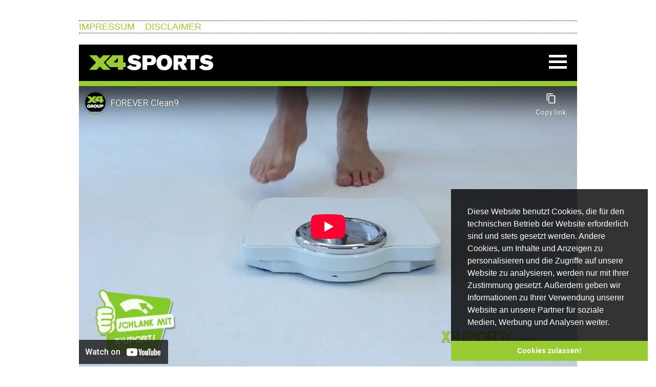

--- FILE ---
content_type: text/html; charset=utf-8
request_url: https://www.x4sports.com/
body_size: 6050
content:
<!DOCTYPE html>
<html dir="ltr" lang="de-de">
<head>

<meta charset="utf-8">
<!-- 
	This website is powered by TYPO3 - inspiring people to share!
	TYPO3 is a free open source Content Management Framework initially created by Kasper Skaarhoj and licensed under GNU/GPL.
	TYPO3 is copyright 1998-2026 of Kasper Skaarhoj. Extensions are copyright of their respective owners.
	Information and contribution at https://typo3.org/
-->


<link rel="shortcut icon" href="/typo3conf/ext/x4/Resources/Public/Images/favicon.ico" type="application/octet-stream">
<title>Schlank mit DX4, Clean 9, Fit15, Vital5 und X4SPORTS</title>
<meta http-equiv="x-ua-compatible" content="IE=edge" />
<meta name="generator" content="TYPO3 CMS" />
<meta name="description" content="Nachhaltig zum Wohlfühlgewicht, einer besseren Gesundheit und mehr Leistungsfähigkeit - ohne Hungern, ohne Mangelerscheinungen, ohne Zwänge, ohne Verzicht." />
<meta name="viewport" content="width=device-width, initial-scale=1.0" />
<meta name="robots" content="index,follow" />
<meta name="keywords" content="Forever,Clean9,FIT,Schlank,Abnehmen,Diät,Clean" />
<meta name="author" content="Axel Rein" />
<meta name="twitter:card" content="summary" />


<link rel="stylesheet" type="text/css" href="/typo3conf/ext/news/Resources/Public/Css/news-basic.css?1604691909" media="all">
<link rel="stylesheet" type="text/css" href="/typo3temp/assets/css/7015c8c4ac.css?1604692576" media="all">
<link rel="stylesheet" type="text/css" href="/typo3conf/ext/dp_cookieconsent/Resources/Public/css/dp_cookieconsent.css?1604691843" media="all">
<link rel="stylesheet" type="text/css" href="/typo3conf/ext/x4/Resources/Public/Css/app.css?1623698382" media="all">
<link rel="stylesheet" type="text/css" href="/typo3conf/ext/x4/Resources/Public/Css/sports.css?1625335810" media="all">



<script src="//www.google-analytics.com/analytics.js" async="async"></script>


<script data-ignore="1" data-cookieconsent="statistics" type="text/plain"></script>

<!-- Begin Cookie Consent plugin by Dirk Persky - https://github.com/DirkPersky/typo3-dp_cookieconsent -->
<script type="text/plain" data-ignore="1" data-dp-cookieDesc="layout">
    Diese Website benutzt Cookies, die für den technischen Betrieb der Website erforderlich sind und stets gesetzt werden. Andere Cookies, um Inhalte und Anzeigen zu personalisieren und die Zugriffe auf unsere Website zu analysieren, werden nur mit Ihrer Zustimmung gesetzt. Außerdem geben wir Informationen zu Ihrer Verwendung unserer Website an unsere Partner für soziale Medien, Werbung und Analysen weiter.



</script>
<script type="text/plain" data-ignore="1" data-dp-cookieSelect="layout">
    <div class="dp--cookie-check" xmlns:f="http://www.w3.org/1999/html">
    <label for="dp--cookie-require">
        <input type="hidden" name="" value="" /><input disabled="disabled" class="dp--check-box" id="dp--cookie-require" type="checkbox" name="" value="" checked="checked" />
        Notwendig
    </label>
    <label for="dp--cookie-statistics">
        <input class="dp--check-box" id="dp--cookie-statistics" type="checkbox" name="" value="" />
        Statistiken
    </label>
    <label for="dp--cookie-marketing">
        <input class="dp--check-box" id="dp--cookie-marketing" type="checkbox" name="" value="" />
        Marketing
    </label>
</div>

</script>
<script type="text/plain" data-ignore="1" data-dp-cookieRevoke="layout">
    <div class="cc-revoke dp--revoke {{classes}}">
    <i class="dp--icon-fingerprint"></i>
    <span class="dp--hover">Cookies</span>
</div>



</script>
<script type="text/plain" data-ignore="1" data-dp-cookieIframe="layout">
    <div class="dp--overlay-inner">
    <div class="dp--overlay-header">{{notice}}</div>
    <div class="dp--overlay-description">{{desc}}</div>
    <div class="dp--overlay-button">
        <button class="db--overlay-submit" onclick="window.DPCookieConsent.forceAccept(this)"
                data-cookieconsent="{{type}}" {{style}}>
        {{btn}}
        </button>
    </div>
</div>

</script>
<script type="text/javascript" data-ignore="1">
    window.cookieconsent_options = {
        overlay: {
            notice: false,
            box: {
                background: 'rgba(0,0,0,.8)',
                text: '#fff'
            },
            btn: {
                background: '#b81839',
                text: '#fff'
            }
        },
        content: {
            message:'Diese Website benutzt Cookies, die für den technischen Betrieb der Website erforderlich sind und stets gesetzt werden. Andere Cookies, um Inhalte und Anzeigen zu personalisieren und die Zugriffe auf unsere Website zu analysieren, werden nur mit Ihrer Zustimmung gesetzt. Außerdem geben wir Informationen zu Ihrer Verwendung unserer Website an unsere Partner für soziale Medien, Werbung und Analysen weiter.',
            dismiss:'Cookies zulassen!',
            allow:'Cookies zulassen!',
            deny: 'Ablehnen',
            link:'Mehr Infos',
            href:'/',
            target:'_blank',

            media: {
                notice: 'Cookie-Hinweis',
                desc: 'Durch das Laden dieser Ressource wird eine Verbindung zu externen Servern hergestellt, die Cookies und andere Tracking-Technologien verwenden, um die Benutzererfahrung zu personalisieren und zu verbessern. Weitere Informationen finden Sie in unserer Datenschutzerklärung.',
                btn: 'Erlaube Cookies und lade diese Ressource',
            },

            'allow-all': 'alle akzeptieren!'
        },
        autoOpen: true || false,
        layout: 'basic',
        theme: 'edgeless',
        position: 'bottom-right',
        type: 'info',
        revokable: true,
        reloadOnRevoke: false,
        checkboxes: {"statistics":"false","marketing":"false"},
        dismissOnScroll: parseInt('')||false,
        palette: {
            popup: {
                background: 'rgba(0,0,0,.8)',
                text: '#fff'
            },
            button: {
                background: '#b81839',
                text: '#fff',
            }
        }
    };
</script>
<!-- End Cookie Consent plugin -->
<!-- Google Tag Manager -->
<script>(function(w,d,s,l,i){w[l]=w[l]||[];w[l].push({'gtm.start':
new Date().getTime(),event:'gtm.js'});var f=d.getElementsByTagName(s)[0],
j=d.createElement(s),dl=l!='dataLayer'?'&l='+l:'';j.async=true;j.src=
'https://www.googletagmanager.com/gtm.js?id='+i+dl;f.parentNode.insertBefore(j,f);
})(window,document,'script','dataLayer','GTM-NZK8KCV');</script>
<!-- End Google Tag Manager -->
<link rel="canonical" href="https://www.x4sports.com/"/>
</head>
<body>





	<header class="page-header">
		
	<nav class="meta-navigation page-container">
		
			<ul>
				
					
							<li>
						
					
							
									<a href="/kontakt/impressum" class="">Impressum</a>
								
						
					</li>
				
					
							<li>
						
					
							
									<a href="/kontakt/disclaimer" class="">Disclaimer</a>
								
						
					</li>
				
					
							<li class="frame-show-desktop">
						
					
							
									<a href="/sitemap" class="">Sitemap</a>
								
						
					</li>
				
					
							<li class="frame-show-desktop">
						
					
							
									<a href="/blog" class="">Blog</a>
								
						
					</li>
				

				
			</ul>
		
	</nav>


		<div class="main-header">
			<div class="top-row">
				<div class="logo">
					<a href="/"><img src="/typo3conf/ext/x4/Resources/Public/Images/x4sports-logo.jpg" width="403" height="50"   alt="X4SPORTS"  border="0"></a>
				</div>

				
	<button class="toggle-mobile-nav">
		<span class="bar-1"></span>
		<span class="bar-2"></span>
		<span class="bar-3"></span>
	</button>

	<div class="social-navigation frame-show-desktop">
		
			<a href="https://www.facebook.com/x4sports" target="_blank" class="hover-change">
				<img class="hover-hide" alt="Facebook" src="/typo3conf/ext/x4/Resources/Public/Images/facebook-x4sports.jpg" width="20" height="20" title="" />
				<img class="hover-show" alt="Facebook" src="/typo3conf/ext/x4/Resources/Public/Images/facebook-x4sports-green.jpg" width="20" height="20" title="" />
			</a>
		
		
	</div>

			</div>
			<div class="bottom-row">
				
	<nav class="main-navigation">
		
			<ul>
				
					
							<li>
						
					
						
								<a href="/" class="">X4</a>
							
					</li>
				
					
							<li>
						
					
						
								<a href="/problem" class="">Problem</a>
							
					</li>
				
					
							<li>
						
					
						
								<a href="/loesung" class="">Lösung</a>
							
					</li>
				
					
							<li>
						
					
						
								<a href="/produkte" class="">Produkte</a>
							
					</li>
				
					
							<li>
						
					
						
								<a href="/bestellen" class="">Bestellen</a>
							
					</li>
				
					
							<li>
						
					
						
								<a href="/erfahrungen" class="">Erfahrungen</a>
							
					</li>
				
					
							<li>
						
					
						
								<a href="/fragen" class="">Fragen</a>
							
					</li>
				
					
							<li>
						
					
						
								<a href="/kontakt" class="">Kontakt</a>
							
					</li>
				
			</ul>
		
	</nav>

			</div>
		</div>
	</header>

	
			
				<div class="page-container">
					<div class="iframe-wrapper">
						<iframe src="https://www.youtube-nocookie.com/embed/kYgg2PY0D2s?autohide=1&amp;controls=1&amp;rel=0&amp;enablejsapi=1&amp;origin=https%3A%2F%2Fwww.x4sports.com" allowfullscreen class="header-video" allow="fullscreen"></iframe>
					</div>
				</div>
			
		



<main class="page-container page-wrapper page-layout-homepage">
	
	
    
					
					
							<div id="c1" class="frame frame-default frame-type-text frame-layout-0">
								
								
									



								
								
									

    
        <header>
            

    
            <h1 class="">
                ES IST KEINE DIÄT, ES IST EINE ENTSCHEIDUNG!
            </h1>
        



            



            



        </header>
    



								
								

    <p><strong>Nachhaltig zum Wohlfühlgewicht, einer besseren Gesundheit und mehr Leistungsfähigkeit - ohne Hungern, ohne Mangelerscheinungen, ohne Zwänge, ohne Verzicht.</strong></p>
<p>Sie haben Ihren Wunsch nach einem vitaleren Lebensstil noch nicht aufgegeben? Lernen Sie durch unser FIT-Konzept, wie Sie die Stellschrauben für Ihre Mindset-, Ernährungs- und Bewegungs-Gewohnheiten neu ausrichten, nachhaltig Ihre Wunschfigur erreichen, eine bessere Gesundheit bekommen und leistungsfähiger werden.</p>
<p>Gemeinsam entwickeln wir eine individuell auf Sie und Ihre Bedürfnisse zugeschnittene Strategie, die sich problemlos in Ihren Alltag integrieren lässt.</p>
<p><a href="/produkte"><img alt="Clean9" src="/fileadmin/user_upload/forever-dx4-c9-f15-v5.jpg" /></a></p>
<p>Den Körper und Geist in Balance bringen, innerlich reinigen, nachhaltig abnehmen und sichtbar Muskeln aufbauen. Mit FOREVER <strong>DX4, CLEAN 9</strong>, <strong>FIT 15</strong> und <strong>VITAL 5</strong> präsentieren wir ein vier-Schritte-Programm, mit dem Sie in vier Tagen den Start in ein neues Körperbewusstsein machen können. Lassen Sie sich überzeugen von Produkten, die überall wo wir sie eingeführt haben, innerhalb kürzester Zeit für Furore gesorgt haben.<br /> <br /> Bei X4SPORTS werden Sie von einem ehemaligen Olympia-Kader-Athleten zu unserem Fit-Coaching und den Produkten FOREVER DX4, CLEAN 9, FIT 15 und VITAL 5 fachkundig beraten und professionell betreut. Für uns zählt nur Ihre Gesundheit und Ihr Erfolg!<br /> <br /> <strong>Wir verstehen uns als personalisierte Plattform zur präventiven Gesundheitsversorgung.</strong></p>


								
									



								
								
									



								
							</div>
						
        


	
	
		
			<div class="clearfix"></div>
			<div class="page-content-bottom">
				<hr>

				
					
    
					
					
							<div id="c2" class="frame frame-default frame-type-list frame-layout-0">
								
								
									



								
								
									



								
								

    
        


	


<div class="news">
	
	<!--TYPO3SEARCH_end-->
	
			<div class="news-list-view news-template-2" id="news-container-2">
				
					
<!--
	=====================
		Partials/List/Item.html
-->
<div class="article articletype-1"
		 itemscope="itemscope" itemtype="http://schema.org/Article">
	

	
			
				<div class="subheader">
					<h4>Die Balance</h4>
				</div>
			

			<!-- header -->
			<div class="header">
				

				<h3>
					<a title="PROBLEM?" href="/problem">
						<span itemprop="headline">PROBLEM?</span>
					</a>
				</h3>

				
			</div>

			
				
						<div class="news-img-wrap">
							<a title="PROBLEM?" href="/problem">
								
																			
										
												
														
													
												
												
												
												<img alt="Clean9" src="/fileadmin/user_upload/probleme.jpg" width="210" height="140" title="" />
											
									
									
									
								
							</a>
						</div>
					
			


			<!-- teaser -->
			<div class="teaser-text">
				
					
						
								<div itemprop="description"><p>Rund 50 Prozent der Menschen bringen zu viel auf die Waage!</p>
								</div>
							
					
				

				<a class="more" title="PROBLEM?" href="/problem">
					<img class="more-default" alt="Read more" src="/typo3conf/ext/x4/Resources/Public/Images/more.jpg" width="48" height="25" title="" />
					<img class="more-hover" alt="Read more" src="/typo3conf/ext/x4/Resources/Public/Images/more-white.jpg" width="48" height="25" title="" />
					
				</a>
			</div>

			
		
</div>


				
					
<!--
	=====================
		Partials/List/Item.html
-->
<div class="article articletype-1"
		 itemscope="itemscope" itemtype="http://schema.org/Article">
	

	
			
				<div class="subheader">
					<h4>In nur 9 Tagen!</h4>
				</div>
			

			<!-- header -->
			<div class="header">
				

				<h3>
					<a title="LÖSUNG!" href="/loesung">
						<span itemprop="headline">LÖSUNG!</span>
					</a>
				</h3>

				
			</div>

			
				
						<div class="news-img-wrap">
							<a title="LÖSUNG!" href="/loesung">
								
																			
										
												
														
													
												
												
												
												<img alt="Forever" src="/fileadmin/user_upload/problemloesung.jpg" width="210" height="140" title="" />
											
									
									
									
								
							</a>
						</div>
					
			


			<!-- teaser -->
			<div class="teaser-text">
				
					
						
								<div itemprop="description"><p>Reinigen Sie Ihren Körper und werfen Sie Ballast über Board. Ohne Hungern, ohne Mangelerscheinungen.</p>
								</div>
							
					
				

				<a class="more" title="LÖSUNG!" href="/loesung">
					<img class="more-default" alt="Read more" src="/typo3conf/ext/x4/Resources/Public/Images/more.jpg" width="48" height="25" title="" />
					<img class="more-hover" alt="Read more" src="/typo3conf/ext/x4/Resources/Public/Images/more-white.jpg" width="48" height="25" title="" />
					
				</a>
			</div>

			
		
</div>


				
			</div>
		
	<!--TYPO3SEARCH_begin-->

</div>

    


								
									



								
								
									



								
							</div>
						
        


				
			</div>
		
	

	<div class="clearfix"></div>
	<hr>

</main>


	<footer class="page-footer">
		<div class="page-container clearfix">
			<nav class="footer-nav">
				<a href="/" class="logo"><img src="/typo3conf/ext/x4/Resources/Public/Images/x4sports-logo.jpg" width="403" height="50"   alt="X4SPORTS"  border="0"></a>

				
					<ul>
						
							
									<li>
								
							
									
											<a href="/" class="active">STARTSEITE</a>
										
								
							</li>
						
							
									<li class="frame-show-mobile">
								
							
									
											<a href="/sitemap" class="">Sitemap</a>
										
								
							</li>
						
							
									<li class="frame-show-mobile">
								
							
									
											<a href="/blog" class="">Blog</a>
										
								
							</li>
						
							
									<li>
								
							
									
											<a href="/kontakt/agb" class="">AGB</a>
										
								
							</li>
						
							
									<li>
								
							
									
											<a href="/kontakt/business" class="">Business</a>
										
								
							</li>
						
							
									<li>
								
							
									
											<a href="/kontakt/zahlung-und-versand" class="">Zahlung und Versand</a>
										
								
							</li>
						
							
									<li>
								
							
									
											<a href="/kontakt/widerrufsrecht" class="">Widerrufsrecht</a>
										
								
							</li>
						
							
									<li>
								
							
									
											<a href="/kontakt/bestpreis-und-zufriedenheitsgarantie" class="">Gewährleistungen</a>
										
								
							</li>
						
							
									<li>
								
							
									
											<a href="/kontakt/datenschutzerklaerung" class="">Datenschutzerklärung</a>
										
								
							</li>
						
							
									<li>
								
							
									
											<a href="/kontakt/alternative-streitbeilegung" class="">Alternative Streitbeilegung</a>
										
								
							</li>
						
							
									<li>
								
							
									
											<a href="/kontakt/copyright" class="">COPYRIGHT © X4SPORTS</a>
										
								
							</li>
						
					</ul>
				
			</nav>

			<div class="footer-content">
				
    
					
					
							<div id="c8" class="frame frame-default frame-type-text frame-layout-0">
								
								
									



								
								
									

    



								
								

    <p>Es ist keine Diät, es ist eine Entscheidung!<br /> <br /> X4SPORTS<br /> Berliner Straße 68<br /> (D) 21244 Buchholz<br /> <br /> <strong>Telefon:</strong>&nbsp;+49 17648787989<br /> <strong>E-Mail:</strong>&nbsp;<a href="mailto:%20info@x4sports.com" target="_blank">info@x4sports.com</a></p>


								
									



								
								
									



								
							</div>
						
        


			</div>
		</div>
	</footer>

<script src="/typo3conf/ext/dp_cookieconsent/Resources/Public/JavaScript/dp_cookieconsent.js?1604691844"></script>
<script src="/typo3conf/ext/x4/Resources/Public/Js/build/app.js?1616094159"></script>

<!-- Google Analytics -->
<script>
(function(i,s,o,g,r,a,m){i['GoogleAnalyticsObject']=r;i[r]=i[r]||function(){
(i[r].q=i[r].q||[]).push(arguments)},i[r].l=1*new Date();a=s.createElement(o),
m=s.getElementsByTagName(o)[0];a.async=1;a.src=g;m.parentNode.insertBefore(a,m)
})(window,document,'script','//www.google-analytics.com/analytics.js','ga');

ga('create', 'UA-11213328-8', 'auto');
ga('send', 'pageview');

</script>
</body>
</html>
<!-- Cached page generated 27-01-26 15:29. Expires 28-01-26 15:29 -->

--- FILE ---
content_type: text/html; charset=utf-8
request_url: https://www.youtube-nocookie.com/embed/kYgg2PY0D2s?autohide=1&controls=1&rel=0&enablejsapi=1&origin=https%3A%2F%2Fwww.x4sports.com
body_size: 46332
content:
<!DOCTYPE html><html lang="en" dir="ltr" data-cast-api-enabled="true"><head><meta name="viewport" content="width=device-width, initial-scale=1"><script nonce="P368q0LSLv-P7Lh_JEQYDg">if ('undefined' == typeof Symbol || 'undefined' == typeof Symbol.iterator) {delete Array.prototype.entries;}</script><style name="www-roboto" nonce="AUR984yvunqZxEkVPCc-JQ">@font-face{font-family:'Roboto';font-style:normal;font-weight:400;font-stretch:100%;src:url(//fonts.gstatic.com/s/roboto/v48/KFO7CnqEu92Fr1ME7kSn66aGLdTylUAMa3GUBHMdazTgWw.woff2)format('woff2');unicode-range:U+0460-052F,U+1C80-1C8A,U+20B4,U+2DE0-2DFF,U+A640-A69F,U+FE2E-FE2F;}@font-face{font-family:'Roboto';font-style:normal;font-weight:400;font-stretch:100%;src:url(//fonts.gstatic.com/s/roboto/v48/KFO7CnqEu92Fr1ME7kSn66aGLdTylUAMa3iUBHMdazTgWw.woff2)format('woff2');unicode-range:U+0301,U+0400-045F,U+0490-0491,U+04B0-04B1,U+2116;}@font-face{font-family:'Roboto';font-style:normal;font-weight:400;font-stretch:100%;src:url(//fonts.gstatic.com/s/roboto/v48/KFO7CnqEu92Fr1ME7kSn66aGLdTylUAMa3CUBHMdazTgWw.woff2)format('woff2');unicode-range:U+1F00-1FFF;}@font-face{font-family:'Roboto';font-style:normal;font-weight:400;font-stretch:100%;src:url(//fonts.gstatic.com/s/roboto/v48/KFO7CnqEu92Fr1ME7kSn66aGLdTylUAMa3-UBHMdazTgWw.woff2)format('woff2');unicode-range:U+0370-0377,U+037A-037F,U+0384-038A,U+038C,U+038E-03A1,U+03A3-03FF;}@font-face{font-family:'Roboto';font-style:normal;font-weight:400;font-stretch:100%;src:url(//fonts.gstatic.com/s/roboto/v48/KFO7CnqEu92Fr1ME7kSn66aGLdTylUAMawCUBHMdazTgWw.woff2)format('woff2');unicode-range:U+0302-0303,U+0305,U+0307-0308,U+0310,U+0312,U+0315,U+031A,U+0326-0327,U+032C,U+032F-0330,U+0332-0333,U+0338,U+033A,U+0346,U+034D,U+0391-03A1,U+03A3-03A9,U+03B1-03C9,U+03D1,U+03D5-03D6,U+03F0-03F1,U+03F4-03F5,U+2016-2017,U+2034-2038,U+203C,U+2040,U+2043,U+2047,U+2050,U+2057,U+205F,U+2070-2071,U+2074-208E,U+2090-209C,U+20D0-20DC,U+20E1,U+20E5-20EF,U+2100-2112,U+2114-2115,U+2117-2121,U+2123-214F,U+2190,U+2192,U+2194-21AE,U+21B0-21E5,U+21F1-21F2,U+21F4-2211,U+2213-2214,U+2216-22FF,U+2308-230B,U+2310,U+2319,U+231C-2321,U+2336-237A,U+237C,U+2395,U+239B-23B7,U+23D0,U+23DC-23E1,U+2474-2475,U+25AF,U+25B3,U+25B7,U+25BD,U+25C1,U+25CA,U+25CC,U+25FB,U+266D-266F,U+27C0-27FF,U+2900-2AFF,U+2B0E-2B11,U+2B30-2B4C,U+2BFE,U+3030,U+FF5B,U+FF5D,U+1D400-1D7FF,U+1EE00-1EEFF;}@font-face{font-family:'Roboto';font-style:normal;font-weight:400;font-stretch:100%;src:url(//fonts.gstatic.com/s/roboto/v48/KFO7CnqEu92Fr1ME7kSn66aGLdTylUAMaxKUBHMdazTgWw.woff2)format('woff2');unicode-range:U+0001-000C,U+000E-001F,U+007F-009F,U+20DD-20E0,U+20E2-20E4,U+2150-218F,U+2190,U+2192,U+2194-2199,U+21AF,U+21E6-21F0,U+21F3,U+2218-2219,U+2299,U+22C4-22C6,U+2300-243F,U+2440-244A,U+2460-24FF,U+25A0-27BF,U+2800-28FF,U+2921-2922,U+2981,U+29BF,U+29EB,U+2B00-2BFF,U+4DC0-4DFF,U+FFF9-FFFB,U+10140-1018E,U+10190-1019C,U+101A0,U+101D0-101FD,U+102E0-102FB,U+10E60-10E7E,U+1D2C0-1D2D3,U+1D2E0-1D37F,U+1F000-1F0FF,U+1F100-1F1AD,U+1F1E6-1F1FF,U+1F30D-1F30F,U+1F315,U+1F31C,U+1F31E,U+1F320-1F32C,U+1F336,U+1F378,U+1F37D,U+1F382,U+1F393-1F39F,U+1F3A7-1F3A8,U+1F3AC-1F3AF,U+1F3C2,U+1F3C4-1F3C6,U+1F3CA-1F3CE,U+1F3D4-1F3E0,U+1F3ED,U+1F3F1-1F3F3,U+1F3F5-1F3F7,U+1F408,U+1F415,U+1F41F,U+1F426,U+1F43F,U+1F441-1F442,U+1F444,U+1F446-1F449,U+1F44C-1F44E,U+1F453,U+1F46A,U+1F47D,U+1F4A3,U+1F4B0,U+1F4B3,U+1F4B9,U+1F4BB,U+1F4BF,U+1F4C8-1F4CB,U+1F4D6,U+1F4DA,U+1F4DF,U+1F4E3-1F4E6,U+1F4EA-1F4ED,U+1F4F7,U+1F4F9-1F4FB,U+1F4FD-1F4FE,U+1F503,U+1F507-1F50B,U+1F50D,U+1F512-1F513,U+1F53E-1F54A,U+1F54F-1F5FA,U+1F610,U+1F650-1F67F,U+1F687,U+1F68D,U+1F691,U+1F694,U+1F698,U+1F6AD,U+1F6B2,U+1F6B9-1F6BA,U+1F6BC,U+1F6C6-1F6CF,U+1F6D3-1F6D7,U+1F6E0-1F6EA,U+1F6F0-1F6F3,U+1F6F7-1F6FC,U+1F700-1F7FF,U+1F800-1F80B,U+1F810-1F847,U+1F850-1F859,U+1F860-1F887,U+1F890-1F8AD,U+1F8B0-1F8BB,U+1F8C0-1F8C1,U+1F900-1F90B,U+1F93B,U+1F946,U+1F984,U+1F996,U+1F9E9,U+1FA00-1FA6F,U+1FA70-1FA7C,U+1FA80-1FA89,U+1FA8F-1FAC6,U+1FACE-1FADC,U+1FADF-1FAE9,U+1FAF0-1FAF8,U+1FB00-1FBFF;}@font-face{font-family:'Roboto';font-style:normal;font-weight:400;font-stretch:100%;src:url(//fonts.gstatic.com/s/roboto/v48/KFO7CnqEu92Fr1ME7kSn66aGLdTylUAMa3OUBHMdazTgWw.woff2)format('woff2');unicode-range:U+0102-0103,U+0110-0111,U+0128-0129,U+0168-0169,U+01A0-01A1,U+01AF-01B0,U+0300-0301,U+0303-0304,U+0308-0309,U+0323,U+0329,U+1EA0-1EF9,U+20AB;}@font-face{font-family:'Roboto';font-style:normal;font-weight:400;font-stretch:100%;src:url(//fonts.gstatic.com/s/roboto/v48/KFO7CnqEu92Fr1ME7kSn66aGLdTylUAMa3KUBHMdazTgWw.woff2)format('woff2');unicode-range:U+0100-02BA,U+02BD-02C5,U+02C7-02CC,U+02CE-02D7,U+02DD-02FF,U+0304,U+0308,U+0329,U+1D00-1DBF,U+1E00-1E9F,U+1EF2-1EFF,U+2020,U+20A0-20AB,U+20AD-20C0,U+2113,U+2C60-2C7F,U+A720-A7FF;}@font-face{font-family:'Roboto';font-style:normal;font-weight:400;font-stretch:100%;src:url(//fonts.gstatic.com/s/roboto/v48/KFO7CnqEu92Fr1ME7kSn66aGLdTylUAMa3yUBHMdazQ.woff2)format('woff2');unicode-range:U+0000-00FF,U+0131,U+0152-0153,U+02BB-02BC,U+02C6,U+02DA,U+02DC,U+0304,U+0308,U+0329,U+2000-206F,U+20AC,U+2122,U+2191,U+2193,U+2212,U+2215,U+FEFF,U+FFFD;}@font-face{font-family:'Roboto';font-style:normal;font-weight:500;font-stretch:100%;src:url(//fonts.gstatic.com/s/roboto/v48/KFO7CnqEu92Fr1ME7kSn66aGLdTylUAMa3GUBHMdazTgWw.woff2)format('woff2');unicode-range:U+0460-052F,U+1C80-1C8A,U+20B4,U+2DE0-2DFF,U+A640-A69F,U+FE2E-FE2F;}@font-face{font-family:'Roboto';font-style:normal;font-weight:500;font-stretch:100%;src:url(//fonts.gstatic.com/s/roboto/v48/KFO7CnqEu92Fr1ME7kSn66aGLdTylUAMa3iUBHMdazTgWw.woff2)format('woff2');unicode-range:U+0301,U+0400-045F,U+0490-0491,U+04B0-04B1,U+2116;}@font-face{font-family:'Roboto';font-style:normal;font-weight:500;font-stretch:100%;src:url(//fonts.gstatic.com/s/roboto/v48/KFO7CnqEu92Fr1ME7kSn66aGLdTylUAMa3CUBHMdazTgWw.woff2)format('woff2');unicode-range:U+1F00-1FFF;}@font-face{font-family:'Roboto';font-style:normal;font-weight:500;font-stretch:100%;src:url(//fonts.gstatic.com/s/roboto/v48/KFO7CnqEu92Fr1ME7kSn66aGLdTylUAMa3-UBHMdazTgWw.woff2)format('woff2');unicode-range:U+0370-0377,U+037A-037F,U+0384-038A,U+038C,U+038E-03A1,U+03A3-03FF;}@font-face{font-family:'Roboto';font-style:normal;font-weight:500;font-stretch:100%;src:url(//fonts.gstatic.com/s/roboto/v48/KFO7CnqEu92Fr1ME7kSn66aGLdTylUAMawCUBHMdazTgWw.woff2)format('woff2');unicode-range:U+0302-0303,U+0305,U+0307-0308,U+0310,U+0312,U+0315,U+031A,U+0326-0327,U+032C,U+032F-0330,U+0332-0333,U+0338,U+033A,U+0346,U+034D,U+0391-03A1,U+03A3-03A9,U+03B1-03C9,U+03D1,U+03D5-03D6,U+03F0-03F1,U+03F4-03F5,U+2016-2017,U+2034-2038,U+203C,U+2040,U+2043,U+2047,U+2050,U+2057,U+205F,U+2070-2071,U+2074-208E,U+2090-209C,U+20D0-20DC,U+20E1,U+20E5-20EF,U+2100-2112,U+2114-2115,U+2117-2121,U+2123-214F,U+2190,U+2192,U+2194-21AE,U+21B0-21E5,U+21F1-21F2,U+21F4-2211,U+2213-2214,U+2216-22FF,U+2308-230B,U+2310,U+2319,U+231C-2321,U+2336-237A,U+237C,U+2395,U+239B-23B7,U+23D0,U+23DC-23E1,U+2474-2475,U+25AF,U+25B3,U+25B7,U+25BD,U+25C1,U+25CA,U+25CC,U+25FB,U+266D-266F,U+27C0-27FF,U+2900-2AFF,U+2B0E-2B11,U+2B30-2B4C,U+2BFE,U+3030,U+FF5B,U+FF5D,U+1D400-1D7FF,U+1EE00-1EEFF;}@font-face{font-family:'Roboto';font-style:normal;font-weight:500;font-stretch:100%;src:url(//fonts.gstatic.com/s/roboto/v48/KFO7CnqEu92Fr1ME7kSn66aGLdTylUAMaxKUBHMdazTgWw.woff2)format('woff2');unicode-range:U+0001-000C,U+000E-001F,U+007F-009F,U+20DD-20E0,U+20E2-20E4,U+2150-218F,U+2190,U+2192,U+2194-2199,U+21AF,U+21E6-21F0,U+21F3,U+2218-2219,U+2299,U+22C4-22C6,U+2300-243F,U+2440-244A,U+2460-24FF,U+25A0-27BF,U+2800-28FF,U+2921-2922,U+2981,U+29BF,U+29EB,U+2B00-2BFF,U+4DC0-4DFF,U+FFF9-FFFB,U+10140-1018E,U+10190-1019C,U+101A0,U+101D0-101FD,U+102E0-102FB,U+10E60-10E7E,U+1D2C0-1D2D3,U+1D2E0-1D37F,U+1F000-1F0FF,U+1F100-1F1AD,U+1F1E6-1F1FF,U+1F30D-1F30F,U+1F315,U+1F31C,U+1F31E,U+1F320-1F32C,U+1F336,U+1F378,U+1F37D,U+1F382,U+1F393-1F39F,U+1F3A7-1F3A8,U+1F3AC-1F3AF,U+1F3C2,U+1F3C4-1F3C6,U+1F3CA-1F3CE,U+1F3D4-1F3E0,U+1F3ED,U+1F3F1-1F3F3,U+1F3F5-1F3F7,U+1F408,U+1F415,U+1F41F,U+1F426,U+1F43F,U+1F441-1F442,U+1F444,U+1F446-1F449,U+1F44C-1F44E,U+1F453,U+1F46A,U+1F47D,U+1F4A3,U+1F4B0,U+1F4B3,U+1F4B9,U+1F4BB,U+1F4BF,U+1F4C8-1F4CB,U+1F4D6,U+1F4DA,U+1F4DF,U+1F4E3-1F4E6,U+1F4EA-1F4ED,U+1F4F7,U+1F4F9-1F4FB,U+1F4FD-1F4FE,U+1F503,U+1F507-1F50B,U+1F50D,U+1F512-1F513,U+1F53E-1F54A,U+1F54F-1F5FA,U+1F610,U+1F650-1F67F,U+1F687,U+1F68D,U+1F691,U+1F694,U+1F698,U+1F6AD,U+1F6B2,U+1F6B9-1F6BA,U+1F6BC,U+1F6C6-1F6CF,U+1F6D3-1F6D7,U+1F6E0-1F6EA,U+1F6F0-1F6F3,U+1F6F7-1F6FC,U+1F700-1F7FF,U+1F800-1F80B,U+1F810-1F847,U+1F850-1F859,U+1F860-1F887,U+1F890-1F8AD,U+1F8B0-1F8BB,U+1F8C0-1F8C1,U+1F900-1F90B,U+1F93B,U+1F946,U+1F984,U+1F996,U+1F9E9,U+1FA00-1FA6F,U+1FA70-1FA7C,U+1FA80-1FA89,U+1FA8F-1FAC6,U+1FACE-1FADC,U+1FADF-1FAE9,U+1FAF0-1FAF8,U+1FB00-1FBFF;}@font-face{font-family:'Roboto';font-style:normal;font-weight:500;font-stretch:100%;src:url(//fonts.gstatic.com/s/roboto/v48/KFO7CnqEu92Fr1ME7kSn66aGLdTylUAMa3OUBHMdazTgWw.woff2)format('woff2');unicode-range:U+0102-0103,U+0110-0111,U+0128-0129,U+0168-0169,U+01A0-01A1,U+01AF-01B0,U+0300-0301,U+0303-0304,U+0308-0309,U+0323,U+0329,U+1EA0-1EF9,U+20AB;}@font-face{font-family:'Roboto';font-style:normal;font-weight:500;font-stretch:100%;src:url(//fonts.gstatic.com/s/roboto/v48/KFO7CnqEu92Fr1ME7kSn66aGLdTylUAMa3KUBHMdazTgWw.woff2)format('woff2');unicode-range:U+0100-02BA,U+02BD-02C5,U+02C7-02CC,U+02CE-02D7,U+02DD-02FF,U+0304,U+0308,U+0329,U+1D00-1DBF,U+1E00-1E9F,U+1EF2-1EFF,U+2020,U+20A0-20AB,U+20AD-20C0,U+2113,U+2C60-2C7F,U+A720-A7FF;}@font-face{font-family:'Roboto';font-style:normal;font-weight:500;font-stretch:100%;src:url(//fonts.gstatic.com/s/roboto/v48/KFO7CnqEu92Fr1ME7kSn66aGLdTylUAMa3yUBHMdazQ.woff2)format('woff2');unicode-range:U+0000-00FF,U+0131,U+0152-0153,U+02BB-02BC,U+02C6,U+02DA,U+02DC,U+0304,U+0308,U+0329,U+2000-206F,U+20AC,U+2122,U+2191,U+2193,U+2212,U+2215,U+FEFF,U+FFFD;}</style><script name="www-roboto" nonce="P368q0LSLv-P7Lh_JEQYDg">if (document.fonts && document.fonts.load) {document.fonts.load("400 10pt Roboto", "E"); document.fonts.load("500 10pt Roboto", "E");}</script><link rel="stylesheet" href="/s/player/afc53320/www-player.css" name="www-player" nonce="AUR984yvunqZxEkVPCc-JQ"><style nonce="AUR984yvunqZxEkVPCc-JQ">html {overflow: hidden;}body {font: 12px Roboto, Arial, sans-serif; background-color: #000; color: #fff; height: 100%; width: 100%; overflow: hidden; position: absolute; margin: 0; padding: 0;}#player {width: 100%; height: 100%;}h1 {text-align: center; color: #fff;}h3 {margin-top: 6px; margin-bottom: 3px;}.player-unavailable {position: absolute; top: 0; left: 0; right: 0; bottom: 0; padding: 25px; font-size: 13px; background: url(/img/meh7.png) 50% 65% no-repeat;}.player-unavailable .message {text-align: left; margin: 0 -5px 15px; padding: 0 5px 14px; border-bottom: 1px solid #888; font-size: 19px; font-weight: normal;}.player-unavailable a {color: #167ac6; text-decoration: none;}</style><script nonce="P368q0LSLv-P7Lh_JEQYDg">var ytcsi={gt:function(n){n=(n||"")+"data_";return ytcsi[n]||(ytcsi[n]={tick:{},info:{},gel:{preLoggedGelInfos:[]}})},now:window.performance&&window.performance.timing&&window.performance.now&&window.performance.timing.navigationStart?function(){return window.performance.timing.navigationStart+window.performance.now()}:function(){return(new Date).getTime()},tick:function(l,t,n){var ticks=ytcsi.gt(n).tick;var v=t||ytcsi.now();if(ticks[l]){ticks["_"+l]=ticks["_"+l]||[ticks[l]];ticks["_"+l].push(v)}ticks[l]=
v},info:function(k,v,n){ytcsi.gt(n).info[k]=v},infoGel:function(p,n){ytcsi.gt(n).gel.preLoggedGelInfos.push(p)},setStart:function(t,n){ytcsi.tick("_start",t,n)}};
(function(w,d){function isGecko(){if(!w.navigator)return false;try{if(w.navigator.userAgentData&&w.navigator.userAgentData.brands&&w.navigator.userAgentData.brands.length){var brands=w.navigator.userAgentData.brands;var i=0;for(;i<brands.length;i++)if(brands[i]&&brands[i].brand==="Firefox")return true;return false}}catch(e){setTimeout(function(){throw e;})}if(!w.navigator.userAgent)return false;var ua=w.navigator.userAgent;return ua.indexOf("Gecko")>0&&ua.toLowerCase().indexOf("webkit")<0&&ua.indexOf("Edge")<
0&&ua.indexOf("Trident")<0&&ua.indexOf("MSIE")<0}ytcsi.setStart(w.performance?w.performance.timing.responseStart:null);var isPrerender=(d.visibilityState||d.webkitVisibilityState)=="prerender";var vName=!d.visibilityState&&d.webkitVisibilityState?"webkitvisibilitychange":"visibilitychange";if(isPrerender){var startTick=function(){ytcsi.setStart();d.removeEventListener(vName,startTick)};d.addEventListener(vName,startTick,false)}if(d.addEventListener)d.addEventListener(vName,function(){ytcsi.tick("vc")},
false);if(isGecko()){var isHidden=(d.visibilityState||d.webkitVisibilityState)=="hidden";if(isHidden)ytcsi.tick("vc")}var slt=function(el,t){setTimeout(function(){var n=ytcsi.now();el.loadTime=n;if(el.slt)el.slt()},t)};w.__ytRIL=function(el){if(!el.getAttribute("data-thumb"))if(w.requestAnimationFrame)w.requestAnimationFrame(function(){slt(el,0)});else slt(el,16)}})(window,document);
</script><script nonce="P368q0LSLv-P7Lh_JEQYDg">var ytcfg={d:function(){return window.yt&&yt.config_||ytcfg.data_||(ytcfg.data_={})},get:function(k,o){return k in ytcfg.d()?ytcfg.d()[k]:o},set:function(){var a=arguments;if(a.length>1)ytcfg.d()[a[0]]=a[1];else{var k;for(k in a[0])ytcfg.d()[k]=a[0][k]}}};
ytcfg.set({"CLIENT_CANARY_STATE":"none","DEVICE":"cbr\u003dChrome\u0026cbrand\u003dapple\u0026cbrver\u003d131.0.0.0\u0026ceng\u003dWebKit\u0026cengver\u003d537.36\u0026cos\u003dMacintosh\u0026cosver\u003d10_15_7\u0026cplatform\u003dDESKTOP","EVENT_ID":"RKF5aY_6H5_4_tcPjIPPuQ8","EXPERIMENT_FLAGS":{"ab_det_apm":true,"ab_det_el_h":true,"ab_det_em_inj":true,"ab_fk_sk_cl":true,"ab_l_sig_st":true,"ab_l_sig_st_e":true,"action_companion_center_align_description":true,"allow_skip_networkless":true,"always_send_and_write":true,"att_web_record_metrics":true,"attmusi":true,"c3_enable_button_impression_logging":true,"c3_watch_page_component":true,"cancel_pending_navs":true,"clean_up_manual_attribution_header":true,"config_age_report_killswitch":true,"cow_optimize_idom_compat":true,"csi_on_gel":true,"delhi_mweb_colorful_sd":true,"delhi_mweb_colorful_sd_v2":true,"deprecate_pair_servlet_enabled":true,"desktop_sparkles_light_cta_button":true,"disable_cached_masthead_data":true,"disable_child_node_auto_formatted_strings":true,"disable_log_to_visitor_layer":true,"disable_pacf_logging_for_memory_limited_tv":true,"embeds_enable_eid_enforcement_for_youtube":true,"embeds_enable_info_panel_dismissal":true,"embeds_enable_pfp_always_unbranded":true,"embeds_muted_autoplay_sound_fix":true,"embeds_serve_es6_client":true,"embeds_web_nwl_disable_nocookie":true,"embeds_web_updated_shorts_definition_fix":true,"enable_active_view_display_ad_renderer_web_home":true,"enable_ad_disclosure_banner_a11y_fix":true,"enable_android_web_view_top_insets_bugfix":true,"enable_client_sli_logging":true,"enable_client_streamz_web":true,"enable_client_ve_spec":true,"enable_cloud_save_error_popup_after_retry":true,"enable_dai_sdf_h5_preroll":true,"enable_datasync_id_header_in_web_vss_pings":true,"enable_default_mono_cta_migration_web_client":true,"enable_docked_chat_messages":true,"enable_drop_shadow_experiment":true,"enable_entity_store_from_dependency_injection":true,"enable_inline_muted_playback_on_web_search":true,"enable_inline_muted_playback_on_web_search_for_vdc":true,"enable_inline_muted_playback_on_web_search_for_vdcb":true,"enable_is_mini_app_page_active_bugfix":true,"enable_logging_first_user_action_after_game_ready":true,"enable_ltc_param_fetch_from_innertube":true,"enable_masthead_mweb_padding_fix":true,"enable_menu_renderer_button_in_mweb_hclr":true,"enable_mini_app_command_handler_mweb_fix":true,"enable_mini_guide_downloads_item":true,"enable_mixed_direction_formatted_strings":true,"enable_mweb_new_caption_language_picker":true,"enable_names_handles_account_switcher":true,"enable_network_request_logging_on_game_events":true,"enable_new_paid_product_placement":true,"enable_open_in_new_tab_icon_for_short_dr_for_desktop_search":true,"enable_open_yt_content":true,"enable_origin_query_parameter_bugfix":true,"enable_pause_ads_on_ytv_html5":true,"enable_payments_purchase_manager":true,"enable_pdp_icon_prefetch":true,"enable_pl_r_si_fa":true,"enable_place_pivot_url":true,"enable_pv_screen_modern_text":true,"enable_removing_navbar_title_on_hashtag_page_mweb":true,"enable_rta_manager":true,"enable_sdf_companion_h5":true,"enable_sdf_dai_h5_midroll":true,"enable_sdf_h5_endemic_mid_post_roll":true,"enable_sdf_on_h5_unplugged_vod_midroll":true,"enable_sdf_shorts_player_bytes_h5":true,"enable_sending_unwrapped_game_audio_as_serialized_metadata":true,"enable_sfv_effect_pivot_url":true,"enable_shorts_new_carousel":true,"enable_skip_ad_guidance_prompt":true,"enable_skippable_ads_for_unplugged_ad_pod":true,"enable_smearing_expansion_dai":true,"enable_time_out_messages":true,"enable_timeline_view_modern_transcript_fe":true,"enable_video_display_compact_button_group_for_desktop_search":true,"enable_web_delhi_icons":true,"enable_web_home_top_landscape_image_layout_level_click":true,"enable_web_tiered_gel":true,"enable_window_constrained_buy_flow_dialog":true,"enable_wiz_queue_effect_and_on_init_initial_runs":true,"enable_ypc_spinners":true,"enable_yt_ata_iframe_authuser":true,"export_networkless_options":true,"export_player_version_to_ytconfig":true,"fill_single_video_with_notify_to_lasr":true,"fix_ad_miniplayer_controls_rendering":true,"fix_ads_tracking_for_swf_config_deprecation_mweb":true,"h5_companion_enable_adcpn_macro_substitution_for_click_pings":true,"h5_inplayer_enable_adcpn_macro_substitution_for_click_pings":true,"h5_reset_cache_and_filter_before_update_masthead":true,"hide_channel_creation_title_for_mweb":true,"high_ccv_client_side_caching_h5":true,"html5_log_trigger_events_with_debug_data":true,"html5_ssdai_enable_media_end_cue_range":true,"il_attach_cache_limit":true,"il_use_view_model_logging_context":true,"is_browser_support_for_webcam_streaming":true,"json_condensed_response":true,"kev_adb_pg":true,"kevlar_gel_error_routing":true,"kevlar_watch_cinematics":true,"live_chat_enable_controller_extraction":true,"live_chat_enable_rta_manager":true,"log_click_with_layer_from_element_in_command_handler":true,"mdx_enable_privacy_disclosure_ui":true,"mdx_load_cast_api_bootstrap_script":true,"medium_progress_bar_modification":true,"migrate_remaining_web_ad_badges_to_innertube":true,"mobile_account_menu_refresh":true,"mweb_account_linking_noapp":true,"mweb_after_render_to_scheduler":true,"mweb_allow_modern_search_suggest_behavior":true,"mweb_animated_actions":true,"mweb_app_upsell_button_direct_to_app":true,"mweb_c3_enable_adaptive_signals":true,"mweb_c3_library_page_enable_recent_shelf":true,"mweb_c3_remove_web_navigation_endpoint_data":true,"mweb_c3_use_canonical_from_player_response":true,"mweb_cinematic_watch":true,"mweb_command_handler":true,"mweb_delay_watch_initial_data":true,"mweb_disable_searchbar_scroll":true,"mweb_enable_fine_scrubbing_for_recs":true,"mweb_enable_imp_portal":true,"mweb_enable_keto_batch_player_fullscreen":true,"mweb_enable_keto_batch_player_progress_bar":true,"mweb_enable_keto_batch_player_tooltips":true,"mweb_enable_lockup_view_model_for_ucp":true,"mweb_enable_mix_panel_title_metadata":true,"mweb_enable_more_drawer":true,"mweb_enable_optional_fullscreen_landscape_locking":true,"mweb_enable_overlay_touch_manager":true,"mweb_enable_premium_carve_out_fix":true,"mweb_enable_refresh_detection":true,"mweb_enable_search_imp":true,"mweb_enable_shorts_pivot_button":true,"mweb_enable_shorts_video_preload":true,"mweb_enable_skippables_on_jio_phone":true,"mweb_enable_two_line_title_on_shorts":true,"mweb_enable_varispeed_controller":true,"mweb_enable_watch_feed_infinite_scroll":true,"mweb_enable_wrapped_unplugged_pause_membership_dialog_renderer":true,"mweb_fix_monitor_visibility_after_render":true,"mweb_force_ios_fallback_to_native_control":true,"mweb_fp_auto_fullscreen":true,"mweb_fullscreen_controls":true,"mweb_fullscreen_controls_action_buttons":true,"mweb_fullscreen_watch_system":true,"mweb_home_reactive_shorts":true,"mweb_innertube_search_command":true,"mweb_lang_in_html":true,"mweb_like_button_synced_with_entities":true,"mweb_logo_use_home_page_ve":true,"mweb_native_control_in_faux_fullscreen_shared":true,"mweb_player_control_on_hover":true,"mweb_player_delhi_dtts":true,"mweb_player_settings_use_bottom_sheet":true,"mweb_player_show_previous_next_buttons_in_playlist":true,"mweb_player_skip_no_op_state_changes":true,"mweb_player_user_select_none":true,"mweb_playlist_engagement_panel":true,"mweb_progress_bar_seek_on_mouse_click":true,"mweb_pull_2_full":true,"mweb_pull_2_full_enable_touch_handlers":true,"mweb_schedule_warm_watch_response":true,"mweb_searchbox_legacy_navigation":true,"mweb_see_fewer_shorts":true,"mweb_shorts_comments_panel_id_change":true,"mweb_shorts_early_continuation":true,"mweb_show_ios_smart_banner":true,"mweb_show_sign_in_button_from_header":true,"mweb_use_server_url_on_startup":true,"mweb_watch_captions_enable_auto_translate":true,"mweb_watch_captions_set_default_size":true,"mweb_watch_stop_scheduler_on_player_response":true,"mweb_watchfeed_big_thumbnails":true,"mweb_yt_searchbox":true,"networkless_logging":true,"no_client_ve_attach_unless_shown":true,"pageid_as_header_web":true,"playback_settings_use_switch_menu":true,"player_controls_autonav_fix":true,"player_controls_skip_double_signal_update":true,"polymer_bad_build_labels":true,"polymer_verifiy_app_state":true,"qoe_send_and_write":true,"remove_chevron_from_ad_disclosure_banner_h5":true,"remove_masthead_channel_banner_on_refresh":true,"remove_slot_id_exited_trigger_for_dai_in_player_slot_expire":true,"replace_client_url_parsing_with_server_signal":true,"service_worker_enabled":true,"service_worker_push_enabled":true,"service_worker_push_home_page_prompt":true,"service_worker_push_watch_page_prompt":true,"shell_load_gcf":true,"shorten_initial_gel_batch_timeout":true,"should_use_yt_voice_endpoint_in_kaios":true,"smarter_ve_dedupping":true,"speedmaster_no_seek":true,"stop_handling_click_for_non_rendering_overlay_layout":true,"suppress_error_204_logging":true,"synced_panel_scrolling_controller":true,"use_event_time_ms_header":true,"use_fifo_for_networkless":true,"use_request_time_ms_header":true,"use_session_based_sampling":true,"use_thumbnail_overlay_time_status_renderer_for_live_badge":true,"vss_final_ping_send_and_write":true,"vss_playback_use_send_and_write":true,"web_adaptive_repeat_ase":true,"web_always_load_chat_support":true,"web_animated_like":true,"web_api_url":true,"web_attributed_string_deep_equal_bugfix":true,"web_autonav_allow_off_by_default":true,"web_button_vm_refactor_disabled":true,"web_c3_log_app_init_finish":true,"web_component_wrapper_track_owner":true,"web_csi_action_sampling_enabled":true,"web_dedupe_ve_grafting":true,"web_disable_backdrop_filter":true,"web_enable_ab_rsp_cl":true,"web_enable_course_icon_update":true,"web_enable_error_204":true,"web_fix_segmented_like_dislike_undefined":true,"web_gcf_hashes_innertube":true,"web_gel_timeout_cap":true,"web_metadata_carousel_elref_bugfix":true,"web_parent_target_for_sheets":true,"web_persist_server_autonav_state_on_client":true,"web_playback_associated_log_ctt":true,"web_playback_associated_ve":true,"web_prefetch_preload_video":true,"web_progress_bar_draggable":true,"web_resizable_advertiser_banner_on_masthead_safari_fix":true,"web_shorts_just_watched_on_channel_and_pivot_study":true,"web_shorts_just_watched_overlay":true,"web_update_panel_visibility_logging_fix":true,"web_video_attribute_view_model_a11y_fix":true,"web_watch_controls_state_signals":true,"web_wiz_attributed_string":true,"webfe_mweb_watch_microdata":true,"webfe_watch_shorts_canonical_url_fix":true,"webpo_exit_on_net_err":true,"wiz_diff_overwritable":true,"woffle_used_state_report":true,"wpo_gel_strz":true,"H5_async_logging_delay_ms":30000.0,"attention_logging_scroll_throttle":500.0,"autoplay_pause_by_lact_sampling_fraction":0.0,"cinematic_watch_effect_opacity":0.4,"log_window_onerror_fraction":0.1,"speedmaster_playback_rate":2.0,"tv_pacf_logging_sample_rate":0.01,"web_attention_logging_scroll_throttle":500.0,"web_load_prediction_threshold":0.1,"web_navigation_prediction_threshold":0.1,"web_pbj_log_warning_rate":0.0,"web_system_health_fraction":0.01,"ytidb_transaction_ended_event_rate_limit":0.02,"active_time_update_interval_ms":10000,"att_init_delay":500,"autoplay_pause_by_lact_sec":0,"botguard_async_snapshot_timeout_ms":3000,"check_navigator_accuracy_timeout_ms":0,"cinematic_watch_css_filter_blur_strength":40,"cinematic_watch_fade_out_duration":500,"close_webview_delay_ms":100,"cloud_save_game_data_rate_limit_ms":3000,"compression_disable_point":10,"custom_active_view_tos_timeout_ms":3600000,"embeds_widget_poll_interval_ms":0,"gel_min_batch_size":3,"gel_queue_timeout_max_ms":60000,"get_async_timeout_ms":60000,"hide_cta_for_home_web_video_ads_animate_in_time":2,"html5_byterate_soft_cap":0,"initial_gel_batch_timeout":2000,"max_body_size_to_compress":500000,"max_prefetch_window_sec_for_livestream_optimization":10,"min_prefetch_offset_sec_for_livestream_optimization":20,"mini_app_container_iframe_src_update_delay_ms":0,"multiple_preview_news_duration_time":11000,"mweb_c3_toast_duration_ms":5000,"mweb_deep_link_fallback_timeout_ms":10000,"mweb_delay_response_received_actions":100,"mweb_fp_dpad_rate_limit_ms":0,"mweb_fp_dpad_watch_title_clamp_lines":0,"mweb_history_manager_cache_size":100,"mweb_ios_fullscreen_playback_transition_delay_ms":500,"mweb_ios_fullscreen_system_pause_epilson_ms":0,"mweb_override_response_store_expiration_ms":0,"mweb_shorts_early_continuation_trigger_threshold":4,"mweb_w2w_max_age_seconds":0,"mweb_watch_captions_default_size":2,"neon_dark_launch_gradient_count":0,"network_polling_interval":30000,"play_click_interval_ms":30000,"play_ping_interval_ms":10000,"prefetch_comments_ms_after_video":0,"send_config_hash_timer":0,"service_worker_push_logged_out_prompt_watches":-1,"service_worker_push_prompt_cap":-1,"service_worker_push_prompt_delay_microseconds":3888000000000,"slow_compressions_before_abandon_count":4,"speedmaster_cancellation_movement_dp":10,"speedmaster_touch_activation_ms":500,"web_attention_logging_throttle":500,"web_foreground_heartbeat_interval_ms":28000,"web_gel_debounce_ms":10000,"web_logging_max_batch":100,"web_max_tracing_events":50,"web_tracing_session_replay":0,"wil_icon_max_concurrent_fetches":9999,"ytidb_remake_db_retries":3,"ytidb_reopen_db_retries":3,"WebClientReleaseProcessCritical__youtube_embeds_client_version_override":"","WebClientReleaseProcessCritical__youtube_embeds_web_client_version_override":"","WebClientReleaseProcessCritical__youtube_mweb_client_version_override":"","debug_forced_internalcountrycode":"","embeds_web_synth_ch_headers_banned_urls_regex":"","enable_web_media_service":"DISABLED","il_payload_scraping":"","live_chat_unicode_emoji_json_url":"https://www.gstatic.com/youtube/img/emojis/emojis-svg-9.json","mweb_deep_link_feature_tag_suffix":"11268432","mweb_enable_shorts_innertube_player_prefetch_trigger":"NONE","mweb_fp_dpad":"home,search,browse,channel,create_channel,experiments,settings,trending,oops,404,paid_memberships,sponsorship,premium,shorts","mweb_fp_dpad_linear_navigation":"","mweb_fp_dpad_linear_navigation_visitor":"","mweb_fp_dpad_visitor":"","mweb_preload_video_by_player_vars":"","place_pivot_triggering_container_alternate":"","place_pivot_triggering_counterfactual_container_alternate":"","service_worker_push_force_notification_prompt_tag":"1","service_worker_scope":"/","suggest_exp_str":"","web_client_version_override":"","kevlar_command_handler_command_banlist":[],"mini_app_ids_without_game_ready":["UgkxHHtsak1SC8mRGHMZewc4HzeAY3yhPPmJ","Ugkx7OgzFqE6z_5Mtf4YsotGfQNII1DF_RBm"],"web_op_signal_type_banlist":[],"web_tracing_enabled_spans":["event","command"]},"GAPI_HINT_PARAMS":"m;/_/scs/abc-static/_/js/k\u003dgapi.gapi.en.FZb77tO2YW4.O/d\u003d1/rs\u003dAHpOoo8lqavmo6ayfVxZovyDiP6g3TOVSQ/m\u003d__features__","GAPI_HOST":"https://apis.google.com","GAPI_LOCALE":"en_US","GL":"US","HL":"en","HTML_DIR":"ltr","HTML_LANG":"en","INNERTUBE_API_KEY":"AIzaSyAO_FJ2SlqU8Q4STEHLGCilw_Y9_11qcW8","INNERTUBE_API_VERSION":"v1","INNERTUBE_CLIENT_NAME":"WEB_EMBEDDED_PLAYER","INNERTUBE_CLIENT_VERSION":"1.20260126.04.00","INNERTUBE_CONTEXT":{"client":{"hl":"en","gl":"US","remoteHost":"52.14.126.197","deviceMake":"Apple","deviceModel":"","visitorData":"Cgt3TXVtSG9Jci01OCjEwubLBjIKCgJVUxIEGgAgIw%3D%3D","userAgent":"Mozilla/5.0 (Macintosh; Intel Mac OS X 10_15_7) AppleWebKit/537.36 (KHTML, like Gecko) Chrome/131.0.0.0 Safari/537.36; ClaudeBot/1.0; +claudebot@anthropic.com),gzip(gfe)","clientName":"WEB_EMBEDDED_PLAYER","clientVersion":"1.20260126.04.00","osName":"Macintosh","osVersion":"10_15_7","originalUrl":"https://www.youtube-nocookie.com/embed/kYgg2PY0D2s?autohide\u003d1\u0026controls\u003d1\u0026rel\u003d0\u0026enablejsapi\u003d1\u0026origin\u003dhttps%3A%2F%2Fwww.x4sports.com","platform":"DESKTOP","clientFormFactor":"UNKNOWN_FORM_FACTOR","configInfo":{"appInstallData":"[base64]%3D"},"browserName":"Chrome","browserVersion":"131.0.0.0","acceptHeader":"text/html,application/xhtml+xml,application/xml;q\u003d0.9,image/webp,image/apng,*/*;q\u003d0.8,application/signed-exchange;v\u003db3;q\u003d0.9","deviceExperimentId":"ChxOell3TURJNE16RTJNVFUzTmpZeU9URXlOZz09EMTC5ssGGMTC5ssG","rolloutToken":"CPai5PL4_9vbMRD6wv_nwq2SAxj6wv_nwq2SAw%3D%3D"},"user":{"lockedSafetyMode":false},"request":{"useSsl":true},"clickTracking":{"clickTrackingParams":"IhMIj6z/58KtkgMVH7z/BB2MwTP3"},"thirdParty":{"embeddedPlayerContext":{"embeddedPlayerEncryptedContext":"AD5ZzFQiCohCEJlS0ex7edU3omP9Rh2jCzbzKk6r_G529-3urOQ6CcZef6Y56QQ47FXvVkIGRdHXyMxmbYPF9HaSXq70bZZAnKDzKssv2x6G4erkb0_eub0eAeIchDqDrnO3TWikZg","ancestorOriginsSupported":false}}},"INNERTUBE_CONTEXT_CLIENT_NAME":56,"INNERTUBE_CONTEXT_CLIENT_VERSION":"1.20260126.04.00","INNERTUBE_CONTEXT_GL":"US","INNERTUBE_CONTEXT_HL":"en","LATEST_ECATCHER_SERVICE_TRACKING_PARAMS":{"client.name":"WEB_EMBEDDED_PLAYER","client.jsfeat":"2021"},"LOGGED_IN":false,"PAGE_BUILD_LABEL":"youtube.embeds.web_20260126_04_RC00","PAGE_CL":861173894,"SERVER_NAME":"WebFE","VISITOR_DATA":"Cgt3TXVtSG9Jci01OCjEwubLBjIKCgJVUxIEGgAgIw%3D%3D","WEB_PLAYER_CONTEXT_CONFIGS":{"WEB_PLAYER_CONTEXT_CONFIG_ID_EMBEDDED_PLAYER":{"rootElementId":"movie_player","jsUrl":"/s/player/afc53320/player_ias.vflset/en_US/base.js","cssUrl":"/s/player/afc53320/www-player.css","contextId":"WEB_PLAYER_CONTEXT_CONFIG_ID_EMBEDDED_PLAYER","eventLabel":"embedded","contentRegion":"US","hl":"en_US","hostLanguage":"en","innertubeApiKey":"AIzaSyAO_FJ2SlqU8Q4STEHLGCilw_Y9_11qcW8","innertubeApiVersion":"v1","innertubeContextClientVersion":"1.20260126.04.00","controlsType":1,"disableRelatedVideos":true,"device":{"brand":"apple","model":"","browser":"Chrome","browserVersion":"131.0.0.0","os":"Macintosh","osVersion":"10_15_7","platform":"DESKTOP","interfaceName":"WEB_EMBEDDED_PLAYER","interfaceVersion":"1.20260126.04.00"},"serializedExperimentIds":"24004644,51010235,51063643,51098299,51204329,51222973,51340662,51349914,51353393,51366423,51372681,51389629,51404808,51425031,51490331,51500051,51505436,51530495,51534669,51560386,51565115,51566373,51566864,51578632,51583565,51583821,51585555,51586118,51605258,51605395,51609829,51611457,51615066,51619499,51620867,51621065,51622844,51624036,51631301,51637029,51638271,51638932,51648336,51672162,51681662,51683502,51684302,51684306,51691590,51693510,51693994,51696107,51696619,51697032,51700777,51705183,51713176,51713237,51714463,51719096,51719110,51719411,51719588,51719628,51729217,51731008,51732102,51735449,51737133,51740811,51742829,51742876,51744563,51749571,51751854,51751894,51752092,51754301,51757474,51760003","serializedExperimentFlags":"H5_async_logging_delay_ms\u003d30000.0\u0026PlayerWeb__h5_enable_advisory_rating_restrictions\u003dtrue\u0026a11y_h5_associate_survey_question\u003dtrue\u0026ab_det_apm\u003dtrue\u0026ab_det_el_h\u003dtrue\u0026ab_det_em_inj\u003dtrue\u0026ab_fk_sk_cl\u003dtrue\u0026ab_l_sig_st\u003dtrue\u0026ab_l_sig_st_e\u003dtrue\u0026action_companion_center_align_description\u003dtrue\u0026ad_pod_disable_companion_persist_ads_quality\u003dtrue\u0026add_stmp_logs_for_voice_boost\u003dtrue\u0026allow_autohide_on_paused_videos\u003dtrue\u0026allow_drm_override\u003dtrue\u0026allow_live_autoplay\u003dtrue\u0026allow_poltergust_autoplay\u003dtrue\u0026allow_skip_networkless\u003dtrue\u0026allow_vp9_1080p_mq_enc\u003dtrue\u0026always_cache_redirect_endpoint\u003dtrue\u0026always_send_and_write\u003dtrue\u0026annotation_module_vast_cards_load_logging_fraction\u003d1.0\u0026assign_drm_family_by_format\u003dtrue\u0026att_web_record_metrics\u003dtrue\u0026attention_logging_scroll_throttle\u003d500.0\u0026attmusi\u003dtrue\u0026autoplay_time\u003d10000\u0026autoplay_time_for_fullscreen\u003d-1\u0026autoplay_time_for_music_content\u003d-1\u0026bg_vm_reinit_threshold\u003d7200000\u0026blocked_packages_for_sps\u003d[]\u0026botguard_async_snapshot_timeout_ms\u003d3000\u0026captions_url_add_ei\u003dtrue\u0026check_navigator_accuracy_timeout_ms\u003d0\u0026clean_up_manual_attribution_header\u003dtrue\u0026compression_disable_point\u003d10\u0026cow_optimize_idom_compat\u003dtrue\u0026csi_on_gel\u003dtrue\u0026custom_active_view_tos_timeout_ms\u003d3600000\u0026dash_manifest_version\u003d5\u0026debug_bandaid_hostname\u003d\u0026debug_bandaid_port\u003d0\u0026debug_sherlog_username\u003d\u0026delhi_fast_follow_autonav_toggle\u003dtrue\u0026delhi_modern_player_default_thumbnail_percentage\u003d0.0\u0026delhi_modern_player_faster_autohide_delay_ms\u003d2000\u0026delhi_modern_player_pause_thumbnail_percentage\u003d0.6\u0026delhi_modern_web_player_blending_mode\u003d\u0026delhi_modern_web_player_disable_frosted_glass\u003dtrue\u0026delhi_modern_web_player_horizontal_volume_controls\u003dtrue\u0026delhi_modern_web_player_lhs_volume_controls\u003dtrue\u0026delhi_modern_web_player_responsive_compact_controls_threshold\u003d0\u0026deprecate_22\u003dtrue\u0026deprecate_delay_ping\u003dtrue\u0026deprecate_pair_servlet_enabled\u003dtrue\u0026desktop_sparkles_light_cta_button\u003dtrue\u0026disable_av1_setting\u003dtrue\u0026disable_branding_context\u003dtrue\u0026disable_cached_masthead_data\u003dtrue\u0026disable_channel_id_check_for_suspended_channels\u003dtrue\u0026disable_child_node_auto_formatted_strings\u003dtrue\u0026disable_lifa_for_supex_users\u003dtrue\u0026disable_log_to_visitor_layer\u003dtrue\u0026disable_mdx_connection_in_mdx_module_for_music_web\u003dtrue\u0026disable_pacf_logging_for_memory_limited_tv\u003dtrue\u0026disable_reduced_fullscreen_autoplay_countdown_for_minors\u003dtrue\u0026disable_reel_item_watch_format_filtering\u003dtrue\u0026disable_threegpp_progressive_formats\u003dtrue\u0026disable_touch_events_on_skip_button\u003dtrue\u0026edge_encryption_fill_primary_key_version\u003dtrue\u0026embeds_enable_info_panel_dismissal\u003dtrue\u0026embeds_enable_move_set_center_crop_to_public\u003dtrue\u0026embeds_enable_per_video_embed_config\u003dtrue\u0026embeds_enable_pfp_always_unbranded\u003dtrue\u0026embeds_web_lite_mode\u003d1\u0026embeds_web_nwl_disable_nocookie\u003dtrue\u0026embeds_web_synth_ch_headers_banned_urls_regex\u003d\u0026enable_active_view_display_ad_renderer_web_home\u003dtrue\u0026enable_active_view_lr_shorts_video\u003dtrue\u0026enable_active_view_web_shorts_video\u003dtrue\u0026enable_ad_cpn_macro_substitution_for_click_pings\u003dtrue\u0026enable_ad_disclosure_banner_a11y_fix\u003dtrue\u0026enable_antiscraping_web_player_expired\u003dtrue\u0026enable_app_promo_endcap_eml_on_tablet\u003dtrue\u0026enable_batched_cross_device_pings_in_gel_fanout\u003dtrue\u0026enable_cast_for_web_unplugged\u003dtrue\u0026enable_cast_on_music_web\u003dtrue\u0026enable_cipher_for_manifest_urls\u003dtrue\u0026enable_cleanup_masthead_autoplay_hack_fix\u003dtrue\u0026enable_client_page_id_header_for_first_party_pings\u003dtrue\u0026enable_client_sli_logging\u003dtrue\u0026enable_client_ve_spec\u003dtrue\u0026enable_cta_banner_on_unplugged_lr\u003dtrue\u0026enable_custom_playhead_parsing\u003dtrue\u0026enable_dai_sdf_h5_preroll\u003dtrue\u0026enable_datasync_id_header_in_web_vss_pings\u003dtrue\u0026enable_default_mono_cta_migration_web_client\u003dtrue\u0026enable_dsa_ad_badge_for_action_endcap_on_android\u003dtrue\u0026enable_dsa_ad_badge_for_action_endcap_on_ios\u003dtrue\u0026enable_entity_store_from_dependency_injection\u003dtrue\u0026enable_error_corrections_infocard_web_client\u003dtrue\u0026enable_error_corrections_infocards_icon_web\u003dtrue\u0026enable_inline_muted_playback_on_web_search\u003dtrue\u0026enable_inline_muted_playback_on_web_search_for_vdc\u003dtrue\u0026enable_inline_muted_playback_on_web_search_for_vdcb\u003dtrue\u0026enable_kabuki_comments_on_shorts\u003ddisabled\u0026enable_ltc_param_fetch_from_innertube\u003dtrue\u0026enable_mixed_direction_formatted_strings\u003dtrue\u0026enable_modern_skip_button_on_web\u003dtrue\u0026enable_new_paid_product_placement\u003dtrue\u0026enable_open_in_new_tab_icon_for_short_dr_for_desktop_search\u003dtrue\u0026enable_out_of_stock_text_all_surfaces\u003dtrue\u0026enable_paid_content_overlay_bugfix\u003dtrue\u0026enable_pause_ads_on_ytv_html5\u003dtrue\u0026enable_pl_r_si_fa\u003dtrue\u0026enable_policy_based_hqa_filter_in_watch_server\u003dtrue\u0026enable_progres_commands_lr_feeds\u003dtrue\u0026enable_progress_commands_lr_shorts\u003dtrue\u0026enable_publishing_region_param_in_sus\u003dtrue\u0026enable_pv_screen_modern_text\u003dtrue\u0026enable_rpr_token_on_ltl_lookup\u003dtrue\u0026enable_sdf_companion_h5\u003dtrue\u0026enable_sdf_dai_h5_midroll\u003dtrue\u0026enable_sdf_h5_endemic_mid_post_roll\u003dtrue\u0026enable_sdf_on_h5_unplugged_vod_midroll\u003dtrue\u0026enable_sdf_shorts_player_bytes_h5\u003dtrue\u0026enable_server_driven_abr\u003dtrue\u0026enable_server_driven_abr_for_backgroundable\u003dtrue\u0026enable_server_driven_abr_url_generation\u003dtrue\u0026enable_server_driven_readahead\u003dtrue\u0026enable_skip_ad_guidance_prompt\u003dtrue\u0026enable_skip_to_next_messaging\u003dtrue\u0026enable_skippable_ads_for_unplugged_ad_pod\u003dtrue\u0026enable_smart_skip_player_controls_shown_on_web\u003dtrue\u0026enable_smart_skip_player_controls_shown_on_web_increased_triggering_sensitivity\u003dtrue\u0026enable_smart_skip_speedmaster_on_web\u003dtrue\u0026enable_smearing_expansion_dai\u003dtrue\u0026enable_split_screen_ad_baseline_experience_endemic_live_h5\u003dtrue\u0026enable_to_call_playready_backend_directly\u003dtrue\u0026enable_unified_action_endcap_on_web\u003dtrue\u0026enable_video_display_compact_button_group_for_desktop_search\u003dtrue\u0026enable_voice_boost_feature\u003dtrue\u0026enable_vp9_appletv5_on_server\u003dtrue\u0026enable_watch_server_rejected_formats_logging\u003dtrue\u0026enable_web_delhi_icons\u003dtrue\u0026enable_web_home_top_landscape_image_layout_level_click\u003dtrue\u0026enable_web_media_session_metadata_fix\u003dtrue\u0026enable_web_premium_varispeed_upsell\u003dtrue\u0026enable_web_tiered_gel\u003dtrue\u0026enable_wiz_queue_effect_and_on_init_initial_runs\u003dtrue\u0026enable_yt_ata_iframe_authuser\u003dtrue\u0026enable_ytv_csdai_vp9\u003dtrue\u0026export_networkless_options\u003dtrue\u0026export_player_version_to_ytconfig\u003dtrue\u0026fill_live_request_config_in_ustreamer_config\u003dtrue\u0026fill_single_video_with_notify_to_lasr\u003dtrue\u0026filter_vb_without_non_vb_equivalents\u003dtrue\u0026filter_vp9_for_live_dai\u003dtrue\u0026fix_ad_miniplayer_controls_rendering\u003dtrue\u0026fix_ads_tracking_for_swf_config_deprecation_mweb\u003dtrue\u0026fix_h5_toggle_button_a11y\u003dtrue\u0026fix_survey_color_contrast_on_destop\u003dtrue\u0026fix_toggle_button_role_for_ad_components\u003dtrue\u0026fresca_polling_delay_override\u003d0\u0026gab_return_sabr_ssdai_config\u003dtrue\u0026gel_min_batch_size\u003d3\u0026gel_queue_timeout_max_ms\u003d60000\u0026gvi_channel_client_screen\u003dtrue\u0026h5_companion_enable_adcpn_macro_substitution_for_click_pings\u003dtrue\u0026h5_enable_ad_mbs\u003dtrue\u0026h5_inplayer_enable_adcpn_macro_substitution_for_click_pings\u003dtrue\u0026h5_reset_cache_and_filter_before_update_masthead\u003dtrue\u0026heatseeker_decoration_threshold\u003d0.0\u0026hfr_dropped_framerate_fallback_threshold\u003d0\u0026hide_cta_for_home_web_video_ads_animate_in_time\u003d2\u0026high_ccv_client_side_caching_h5\u003dtrue\u0026hls_use_new_codecs_string_api\u003dtrue\u0026html5_ad_timeout_ms\u003d0\u0026html5_adaptation_step_count\u003d0\u0026html5_ads_preroll_lock_timeout_delay_ms\u003d15000\u0026html5_allow_multiview_tile_preload\u003dtrue\u0026html5_allow_preloading_with_idle_only_network_for_sabr\u003dtrue\u0026html5_allow_video_keyframe_without_audio\u003dtrue\u0026html5_apply_constraints_in_client_for_sabr\u003dtrue\u0026html5_apply_min_failures\u003dtrue\u0026html5_apply_start_time_within_ads_for_ssdai_transitions\u003dtrue\u0026html5_atr_disable_force_fallback\u003dtrue\u0026html5_att_playback_timeout_ms\u003d30000\u0026html5_attach_num_random_bytes_to_bandaid\u003d0\u0026html5_attach_po_token_to_bandaid\u003dtrue\u0026html5_autonav_cap_idle_secs\u003d0\u0026html5_autonav_quality_cap\u003d720\u0026html5_autoplay_default_quality_cap\u003d0\u0026html5_auxiliary_estimate_weight\u003d0.0\u0026html5_av1_ordinal_cap\u003d0\u0026html5_bandaid_attach_content_po_token\u003dtrue\u0026html5_block_pip_safari_delay\u003d0\u0026html5_bypass_contention_secs\u003d0.0\u0026html5_byterate_soft_cap\u003d0\u0026html5_check_for_idle_network_interval_ms\u003d1000\u0026html5_chipset_soft_cap\u003d8192\u0026html5_clamp_invalid_seek_to_min_seekable_time\u003dtrue\u0026html5_consume_all_buffered_bytes_one_poll\u003dtrue\u0026html5_continuous_goodput_probe_interval_ms\u003d0\u0026html5_d6de4_cloud_project_number\u003d868618676952\u0026html5_d6de4_defer_timeout_ms\u003d0\u0026html5_debug_data_log_probability\u003d0.0\u0026html5_decode_to_texture_cap\u003dtrue\u0026html5_default_ad_gain\u003d0.5\u0026html5_default_av1_threshold\u003d0\u0026html5_default_quality_cap\u003d0\u0026html5_defer_fetch_att_ms\u003d0\u0026html5_delayed_retry_count\u003d1\u0026html5_delayed_retry_delay_ms\u003d5000\u0026html5_deprecate_adservice\u003dtrue\u0026html5_deprecate_manifestful_fallback\u003dtrue\u0026html5_deprecate_video_tag_pool\u003dtrue\u0026html5_desktop_vr180_allow_panning\u003dtrue\u0026html5_df_downgrade_thresh\u003d0.6\u0026html5_disable_client_autonav_cap_for_onesie\u003dtrue\u0026html5_disable_loop_range_for_shorts_ads\u003dtrue\u0026html5_disable_move_pssh_to_moov\u003dtrue\u0026html5_disable_non_contiguous\u003dtrue\u0026html5_disable_peak_shave_for_onesie\u003dtrue\u0026html5_disable_ustreamer_constraint_for_sabr\u003dtrue\u0026html5_disable_web_safari_dai\u003dtrue\u0026html5_displayed_frame_rate_downgrade_threshold\u003d45\u0026html5_drm_byterate_soft_cap\u003d0\u0026html5_drm_check_all_key_error_states\u003dtrue\u0026html5_drm_cpi_license_key\u003dtrue\u0026html5_drm_live_byterate_soft_cap\u003d0\u0026html5_early_media_for_sharper_shorts\u003dtrue\u0026html5_enable_ac3\u003dtrue\u0026html5_enable_audio_track_stickiness\u003dtrue\u0026html5_enable_audio_track_stickiness_phase_two\u003dtrue\u0026html5_enable_caption_changes_for_mosaic\u003dtrue\u0026html5_enable_composite_embargo\u003dtrue\u0026html5_enable_d6de4\u003dtrue\u0026html5_enable_d6de4_cold_start_and_error\u003dtrue\u0026html5_enable_d6de4_idle_priority_job\u003dtrue\u0026html5_enable_drc\u003dtrue\u0026html5_enable_drc_toggle_api\u003dtrue\u0026html5_enable_eac3\u003dtrue\u0026html5_enable_embedded_player_visibility_signals\u003dtrue\u0026html5_enable_oduc\u003dtrue\u0026html5_enable_sabr_format_selection\u003dtrue\u0026html5_enable_sabr_from_watch_server\u003dtrue\u0026html5_enable_sabr_host_fallback\u003dtrue\u0026html5_enable_sabr_vod_streaming_xhr\u003dtrue\u0026html5_enable_server_driven_request_cancellation\u003dtrue\u0026html5_enable_sps_retry_backoff_metadata_requests\u003dtrue\u0026html5_enable_ssdai_transition_with_only_enter_cuerange\u003dtrue\u0026html5_enable_triggering_cuepoint_for_slot\u003dtrue\u0026html5_enable_tvos_dash\u003dtrue\u0026html5_enable_tvos_encrypted_vp9\u003dtrue\u0026html5_enable_widevine_for_alc\u003dtrue\u0026html5_enable_widevine_for_fast_linear\u003dtrue\u0026html5_encourage_array_coalescing\u003dtrue\u0026html5_fill_default_mosaic_audio_track_id\u003dtrue\u0026html5_fix_multi_audio_offline_playback\u003dtrue\u0026html5_fixed_media_duration_for_request\u003d0\u0026html5_force_sabr_from_watch_server_for_dfss\u003dtrue\u0026html5_forward_click_tracking_params_on_reload\u003dtrue\u0026html5_gapless_ad_autoplay_on_video_to_ad_only\u003dtrue\u0026html5_gapless_ended_transition_buffer_ms\u003d200\u0026html5_gapless_handoff_close_end_long_rebuffer_cfl\u003dtrue\u0026html5_gapless_handoff_close_end_long_rebuffer_delay_ms\u003d0\u0026html5_gapless_loop_seek_offset_in_milli\u003d0\u0026html5_gapless_slow_seek_cfl\u003dtrue\u0026html5_gapless_slow_seek_delay_ms\u003d0\u0026html5_gapless_slow_start_delay_ms\u003d0\u0026html5_generate_content_po_token\u003dtrue\u0026html5_generate_session_po_token\u003dtrue\u0026html5_gl_fps_threshold\u003d0\u0026html5_hard_cap_max_vertical_resolution_for_shorts\u003d0\u0026html5_hdcp_probing_stream_url\u003d\u0026html5_head_miss_secs\u003d0.0\u0026html5_hfr_quality_cap\u003d0\u0026html5_high_res_logging_percent\u003d1.0\u0026html5_hopeless_secs\u003d0\u0026html5_huli_ssdai_use_playback_state\u003dtrue\u0026html5_idle_rate_limit_ms\u003d0\u0026html5_ignore_sabrseek_during_adskip\u003dtrue\u0026html5_innertube_heartbeats_for_fairplay\u003dtrue\u0026html5_innertube_heartbeats_for_playready\u003dtrue\u0026html5_innertube_heartbeats_for_widevine\u003dtrue\u0026html5_jumbo_mobile_subsegment_readahead_target\u003d3.0\u0026html5_jumbo_ull_nonstreaming_mffa_ms\u003d4000\u0026html5_jumbo_ull_subsegment_readahead_target\u003d1.3\u0026html5_kabuki_drm_live_51_default_off\u003dtrue\u0026html5_license_constraint_delay\u003d5000\u0026html5_live_abr_head_miss_fraction\u003d0.0\u0026html5_live_abr_repredict_fraction\u003d0.0\u0026html5_live_chunk_readahead_proxima_override\u003d0\u0026html5_live_low_latency_bandwidth_window\u003d0.0\u0026html5_live_normal_latency_bandwidth_window\u003d0.0\u0026html5_live_quality_cap\u003d0\u0026html5_live_ultra_low_latency_bandwidth_window\u003d0.0\u0026html5_liveness_drift_chunk_override\u003d0\u0026html5_liveness_drift_proxima_override\u003d0\u0026html5_log_audio_abr\u003dtrue\u0026html5_log_experiment_id_from_player_response_to_ctmp\u003d\u0026html5_log_first_ssdai_requests_killswitch\u003dtrue\u0026html5_log_rebuffer_events\u003d5\u0026html5_log_trigger_events_with_debug_data\u003dtrue\u0026html5_log_vss_extra_lr_cparams_freq\u003d\u0026html5_long_rebuffer_jiggle_cmt_delay_ms\u003d0\u0026html5_long_rebuffer_threshold_ms\u003d30000\u0026html5_manifestless_unplugged\u003dtrue\u0026html5_manifestless_vp9_otf\u003dtrue\u0026html5_max_buffer_health_for_downgrade_prop\u003d0.0\u0026html5_max_buffer_health_for_downgrade_secs\u003d0.0\u0026html5_max_byterate\u003d0\u0026html5_max_discontinuity_rewrite_count\u003d0\u0026html5_max_drift_per_track_secs\u003d0.0\u0026html5_max_headm_for_streaming_xhr\u003d0\u0026html5_max_live_dvr_window_plus_margin_secs\u003d46800.0\u0026html5_max_quality_sel_upgrade\u003d0\u0026html5_max_redirect_response_length\u003d8192\u0026html5_max_selectable_quality_ordinal\u003d0\u0026html5_max_vertical_resolution\u003d0\u0026html5_maximum_readahead_seconds\u003d0.0\u0026html5_media_fullscreen\u003dtrue\u0026html5_media_time_weight_prop\u003d0.0\u0026html5_min_failures_to_delay_retry\u003d3\u0026html5_min_media_duration_for_append_prop\u003d0.0\u0026html5_min_media_duration_for_cabr_slice\u003d0.01\u0026html5_min_playback_advance_for_steady_state_secs\u003d0\u0026html5_min_quality_ordinal\u003d0\u0026html5_min_readbehind_cap_secs\u003d60\u0026html5_min_readbehind_secs\u003d0\u0026html5_min_seconds_between_format_selections\u003d0.0\u0026html5_min_selectable_quality_ordinal\u003d0\u0026html5_min_startup_buffered_media_duration_for_live_secs\u003d0.0\u0026html5_min_startup_buffered_media_duration_secs\u003d1.2\u0026html5_min_startup_duration_live_secs\u003d0.25\u0026html5_min_underrun_buffered_pre_steady_state_ms\u003d0\u0026html5_min_upgrade_health_secs\u003d0.0\u0026html5_minimum_readahead_seconds\u003d0.0\u0026html5_mock_content_binding_for_session_token\u003d\u0026html5_move_disable_airplay\u003dtrue\u0026html5_no_placeholder_rollbacks\u003dtrue\u0026html5_non_onesie_attach_po_token\u003dtrue\u0026html5_offline_download_timeout_retry_limit\u003d4\u0026html5_offline_failure_retry_limit\u003d2\u0026html5_offline_playback_position_sync\u003dtrue\u0026html5_offline_prevent_redownload_downloaded_video\u003dtrue\u0026html5_onesie_audio_only_playback\u003dtrue\u0026html5_onesie_check_timeout\u003dtrue\u0026html5_onesie_defer_content_loader_ms\u003d0\u0026html5_onesie_live_ttl_secs\u003d8\u0026html5_onesie_prewarm_interval_ms\u003d0\u0026html5_onesie_prewarm_max_lact_ms\u003d0\u0026html5_onesie_redirector_timeout_ms\u003d0\u0026html5_onesie_send_streamer_context\u003dtrue\u0026html5_onesie_use_signed_onesie_ustreamer_config\u003dtrue\u0026html5_override_micro_discontinuities_threshold_ms\u003d-1\u0026html5_paced_poll_min_health_ms\u003d0\u0026html5_paced_poll_ms\u003d0\u0026html5_pause_on_nonforeground_platform_errors\u003dtrue\u0026html5_peak_shave\u003dtrue\u0026html5_perf_cap_override_sticky\u003dtrue\u0026html5_performance_cap_floor\u003d360\u0026html5_perserve_av1_perf_cap\u003dtrue\u0026html5_picture_in_picture_logging_onresize_ratio\u003d0.0\u0026html5_platform_max_buffer_health_oversend_duration_secs\u003d0.0\u0026html5_platform_minimum_readahead_seconds\u003d0.0\u0026html5_platform_whitelisted_for_frame_accurate_seeks\u003dtrue\u0026html5_player_att_initial_delay_ms\u003d3000\u0026html5_player_att_retry_delay_ms\u003d1500\u0026html5_player_autonav_logging\u003dtrue\u0026html5_player_dynamic_bottom_gradient\u003dtrue\u0026html5_player_min_build_cl\u003d-1\u0026html5_player_preload_ad_fix\u003dtrue\u0026html5_post_interrupt_readahead\u003d20\u0026html5_prefer_language_over_codec\u003dtrue\u0026html5_prefer_server_bwe3\u003dtrue\u0026html5_preload_before_initial_seek_with_sabr\u003dtrue\u0026html5_preload_wait_time_secs\u003d0.0\u0026html5_probe_primary_delay_base_ms\u003d0\u0026html5_process_all_encrypted_events\u003dtrue\u0026html5_publish_all_cuepoints\u003dtrue\u0026html5_qoe_proto_mock_length\u003d0\u0026html5_query_sw_secure_crypto_for_android\u003dtrue\u0026html5_random_playback_cap\u003d0\u0026html5_record_is_offline_on_playback_attempt_start\u003dtrue\u0026html5_record_ump_timing\u003dtrue\u0026html5_reload_by_kabuki_app\u003dtrue\u0026html5_remove_command_triggered_companions\u003dtrue\u0026html5_remove_not_servable_check_killswitch\u003dtrue\u0026html5_report_fatal_drm_restricted_error_killswitch\u003dtrue\u0026html5_report_slow_ads_as_error\u003dtrue\u0026html5_repredict_interval_ms\u003d0\u0026html5_request_only_hdr_or_sdr_keys\u003dtrue\u0026html5_request_size_max_kb\u003d0\u0026html5_request_size_min_kb\u003d0\u0026html5_reseek_after_time_jump_cfl\u003dtrue\u0026html5_reseek_after_time_jump_delay_ms\u003d0\u0026html5_reset_backoff_on_user_seek\u003dtrue\u0026html5_resource_bad_status_delay_scaling\u003d1.5\u0026html5_restrict_streaming_xhr_on_sqless_requests\u003dtrue\u0026html5_retry_downloads_for_expiration\u003dtrue\u0026html5_retry_on_drm_key_error\u003dtrue\u0026html5_retry_on_drm_unavailable\u003dtrue\u0026html5_retry_quota_exceeded_via_seek\u003dtrue\u0026html5_return_playback_if_already_preloaded\u003dtrue\u0026html5_sabr_enable_server_xtag_selection\u003dtrue\u0026html5_sabr_fetch_on_idle_network_preloaded_players\u003dtrue\u0026html5_sabr_force_max_network_interruption_duration_ms\u003d0\u0026html5_sabr_ignore_skipad_before_completion\u003dtrue\u0026html5_sabr_live_timing\u003dtrue\u0026html5_sabr_log_server_xtag_selection_onesie_mismatch\u003dtrue\u0026html5_sabr_min_media_bytes_factor_to_append_for_stream\u003d0.0\u0026html5_sabr_non_streaming_xhr_soft_cap\u003d0\u0026html5_sabr_non_streaming_xhr_vod_request_cancellation_timeout_ms\u003d0\u0026html5_sabr_report_partial_segment_estimated_duration\u003dtrue\u0026html5_sabr_report_request_cancellation_info\u003dtrue\u0026html5_sabr_request_limit_per_period\u003d20\u0026html5_sabr_request_limit_per_period_for_low_latency\u003d50\u0026html5_sabr_request_limit_per_period_for_ultra_low_latency\u003d20\u0026html5_sabr_request_on_constraint\u003dtrue\u0026html5_sabr_skip_client_audio_init_selection\u003dtrue\u0026html5_sabr_unused_bloat_size_bytes\u003d0\u0026html5_samsung_kant_limit_max_bitrate\u003d0\u0026html5_seek_jiggle_cmt_delay_ms\u003d8000\u0026html5_seek_new_elem_delay_ms\u003d12000\u0026html5_seek_new_elem_shorts_delay_ms\u003d2000\u0026html5_seek_new_media_element_shorts_reuse_cfl\u003dtrue\u0026html5_seek_new_media_element_shorts_reuse_delay_ms\u003d0\u0026html5_seek_new_media_source_shorts_reuse_cfl\u003dtrue\u0026html5_seek_new_media_source_shorts_reuse_delay_ms\u003d0\u0026html5_seek_set_cmt_delay_ms\u003d2000\u0026html5_seek_timeout_delay_ms\u003d20000\u0026html5_server_stitched_dai_decorated_url_retry_limit\u003d5\u0026html5_session_po_token_interval_time_ms\u003d900000\u0026html5_set_video_id_as_expected_content_binding\u003dtrue\u0026html5_shorts_gapless_ad_slow_start_cfl\u003dtrue\u0026html5_shorts_gapless_ad_slow_start_delay_ms\u003d0\u0026html5_shorts_gapless_next_buffer_in_seconds\u003d0\u0026html5_shorts_gapless_no_gllat\u003dtrue\u0026html5_shorts_gapless_slow_start_delay_ms\u003d0\u0026html5_show_drc_toggle\u003dtrue\u0026html5_simplified_backup_timeout_sabr_live\u003dtrue\u0026html5_skip_empty_po_token\u003dtrue\u0026html5_skip_slow_ad_delay_ms\u003d15000\u0026html5_slow_start_no_media_source_delay_ms\u003d0\u0026html5_slow_start_timeout_delay_ms\u003d20000\u0026html5_ssdai_enable_media_end_cue_range\u003dtrue\u0026html5_ssdai_enable_new_seek_logic\u003dtrue\u0026html5_ssdai_failure_retry_limit\u003d0\u0026html5_ssdai_log_missing_ad_config_reason\u003dtrue\u0026html5_stall_factor\u003d0.0\u0026html5_sticky_duration_mos\u003d0\u0026html5_store_xhr_headers_readable\u003dtrue\u0026html5_streaming_resilience\u003dtrue\u0026html5_streaming_xhr_time_based_consolidation_ms\u003d-1\u0026html5_subsegment_readahead_load_speed_check_interval\u003d0.5\u0026html5_subsegment_readahead_min_buffer_health_secs\u003d0.25\u0026html5_subsegment_readahead_min_buffer_health_secs_on_timeout\u003d0.1\u0026html5_subsegment_readahead_min_load_speed\u003d1.5\u0026html5_subsegment_readahead_seek_latency_fudge\u003d0.5\u0026html5_subsegment_readahead_target_buffer_health_secs\u003d0.5\u0026html5_subsegment_readahead_timeout_secs\u003d2.0\u0026html5_track_overshoot\u003dtrue\u0026html5_transfer_processing_logs_interval\u003d1000\u0026html5_trigger_loader_when_idle_network\u003dtrue\u0026html5_ugc_live_audio_51\u003dtrue\u0026html5_ugc_vod_audio_51\u003dtrue\u0026html5_unreported_seek_reseek_delay_ms\u003d0\u0026html5_update_time_on_seeked\u003dtrue\u0026html5_use_date_now_for_local_storage\u003dtrue\u0026html5_use_init_selected_audio\u003dtrue\u0026html5_use_jsonformatter_to_parse_player_response\u003dtrue\u0026html5_use_post_for_media\u003dtrue\u0026html5_use_shared_owl_instance\u003dtrue\u0026html5_use_ump\u003dtrue\u0026html5_use_ump_timing\u003dtrue\u0026html5_use_video_quality_cap_for_ustreamer_constraint\u003dtrue\u0026html5_use_video_transition_endpoint_heartbeat\u003dtrue\u0026html5_video_tbd_min_kb\u003d0\u0026html5_viewport_undersend_maximum\u003d0.0\u0026html5_volume_slider_tooltip\u003dtrue\u0026html5_wasm_initialization_delay_ms\u003d0.0\u0026html5_web_po_experiment_ids\u003d[]\u0026html5_web_po_request_key\u003d\u0026html5_web_po_token_disable_caching\u003dtrue\u0026html5_webpo_idle_priority_job\u003dtrue\u0026html5_webpo_kaios_defer_timeout_ms\u003d0\u0026html5_woffle_resume\u003dtrue\u0026html5_workaround_delay_trigger\u003dtrue\u0026ignore_overlapping_cue_points_on_endemic_live_html5\u003dtrue\u0026il_attach_cache_limit\u003dtrue\u0026il_payload_scraping\u003d\u0026il_use_view_model_logging_context\u003dtrue\u0026initial_gel_batch_timeout\u003d2000\u0026injected_license_handler_error_code\u003d0\u0026injected_license_handler_license_status\u003d0\u0026ios_and_android_fresca_polling_delay_override\u003d0\u0026itdrm_always_generate_media_keys\u003dtrue\u0026itdrm_always_use_widevine_sdk\u003dtrue\u0026itdrm_disable_external_key_rotation_system_ids\u003d[]\u0026itdrm_enable_revocation_reporting\u003dtrue\u0026itdrm_injected_license_service_error_code\u003d0\u0026itdrm_set_sabr_license_constraint\u003dtrue\u0026itdrm_use_fairplay_sdk\u003dtrue\u0026itdrm_use_widevine_sdk_for_premium_content\u003dtrue\u0026itdrm_use_widevine_sdk_only_for_sampled_dod\u003dtrue\u0026itdrm_widevine_hardened_vmp_mode\u003dlog\u0026itdrm_wls_secure_data_path_hw_decode\u003dtrue\u0026json_condensed_response\u003dtrue\u0026kev_adb_pg\u003dtrue\u0026kevlar_command_handler_command_banlist\u003d[]\u0026kevlar_delhi_modern_web_endscreen_ideal_tile_width_percentage\u003d0.27\u0026kevlar_delhi_modern_web_endscreen_max_rows\u003d2\u0026kevlar_delhi_modern_web_endscreen_max_width\u003d500\u0026kevlar_delhi_modern_web_endscreen_min_width\u003d200\u0026kevlar_gel_error_routing\u003dtrue\u0026kevlar_miniplayer_expand_top\u003dtrue\u0026kevlar_miniplayer_play_pause_on_scrim\u003dtrue\u0026kevlar_playback_associated_queue\u003dtrue\u0026launch_license_service_all_ott_videos_automatic_fail_open\u003dtrue\u0026live_chat_enable_controller_extraction\u003dtrue\u0026live_chat_enable_rta_manager\u003dtrue\u0026live_chunk_readahead\u003d3\u0026log_click_with_layer_from_element_in_command_handler\u003dtrue\u0026log_window_onerror_fraction\u003d0.1\u0026manifestless_post_live\u003dtrue\u0026manifestless_post_live_ufph\u003dtrue\u0026max_body_size_to_compress\u003d500000\u0026max_cdfe_quality_ordinal\u003d0\u0026max_prefetch_window_sec_for_livestream_optimization\u003d10\u0026max_resolution_for_white_noise\u003d360\u0026mdx_enable_privacy_disclosure_ui\u003dtrue\u0026mdx_load_cast_api_bootstrap_script\u003dtrue\u0026migrate_remaining_web_ad_badges_to_innertube\u003dtrue\u0026min_prefetch_offset_sec_for_livestream_optimization\u003d20\u0026mta_drc_mutual_exclusion_removal\u003dtrue\u0026music_enable_shared_audio_tier_logic\u003dtrue\u0026mweb_account_linking_noapp\u003dtrue\u0026mweb_enable_fine_scrubbing_for_recs\u003dtrue\u0026mweb_enable_skippables_on_jio_phone\u003dtrue\u0026mweb_native_control_in_faux_fullscreen_shared\u003dtrue\u0026mweb_player_control_on_hover\u003dtrue\u0026mweb_progress_bar_seek_on_mouse_click\u003dtrue\u0026mweb_shorts_comments_panel_id_change\u003dtrue\u0026network_polling_interval\u003d30000\u0026networkless_logging\u003dtrue\u0026new_codecs_string_api_uses_legacy_style\u003dtrue\u0026no_client_ve_attach_unless_shown\u003dtrue\u0026no_drm_on_demand_with_cc_license\u003dtrue\u0026no_filler_video_for_ssa_playbacks\u003dtrue\u0026onesie_add_gfe_frontline_to_player_request\u003dtrue\u0026onesie_enable_override_headm\u003dtrue\u0026override_drm_required_playback_policy_channels\u003d[]\u0026pageid_as_header_web\u003dtrue\u0026player_ads_set_adformat_on_client\u003dtrue\u0026player_bootstrap_method\u003dtrue\u0026player_destroy_old_version\u003dtrue\u0026player_enable_playback_playlist_change\u003dtrue\u0026player_new_info_card_format\u003dtrue\u0026player_underlay_min_player_width\u003d768.0\u0026player_underlay_video_width_fraction\u003d0.6\u0026player_web_canary_stage\u003d0\u0026playready_first_play_expiration\u003d-1\u0026podcasts_videostats_default_flush_interval_seconds\u003d0\u0026polymer_bad_build_labels\u003dtrue\u0026polymer_verifiy_app_state\u003dtrue\u0026populate_format_set_info_in_cdfe_formats\u003dtrue\u0026populate_head_minus_in_watch_server\u003dtrue\u0026preskip_button_style_ads_backend\u003d\u0026proxima_auto_threshold_max_network_interruption_duration_ms\u003d0\u0026proxima_auto_threshold_min_bandwidth_estimate_bytes_per_sec\u003d0\u0026qoe_nwl_downloads\u003dtrue\u0026qoe_send_and_write\u003dtrue\u0026quality_cap_for_inline_playback\u003d0\u0026quality_cap_for_inline_playback_ads\u003d0\u0026read_ahead_model_name\u003d\u0026refactor_mta_default_track_selection\u003dtrue\u0026reject_hidden_live_formats\u003dtrue\u0026reject_live_vp9_mq_clear_with_no_abr_ladder\u003dtrue\u0026remove_chevron_from_ad_disclosure_banner_h5\u003dtrue\u0026remove_masthead_channel_banner_on_refresh\u003dtrue\u0026remove_slot_id_exited_trigger_for_dai_in_player_slot_expire\u003dtrue\u0026replace_client_url_parsing_with_server_signal\u003dtrue\u0026replace_playability_retriever_in_watch\u003dtrue\u0026return_drm_product_unknown_for_clear_playbacks\u003dtrue\u0026sabr_enable_host_fallback\u003dtrue\u0026self_podding_header_string_template\u003dself_podding_interstitial_message\u0026self_podding_midroll_choice_string_template\u003dself_podding_midroll_choice\u0026send_config_hash_timer\u003d0\u0026serve_adaptive_fmts_for_live_streams\u003dtrue\u0026set_mock_id_as_expected_content_binding\u003d\u0026shell_load_gcf\u003dtrue\u0026shorten_initial_gel_batch_timeout\u003dtrue\u0026shorts_mode_to_player_api\u003dtrue\u0026simply_embedded_enable_botguard\u003dtrue\u0026slow_compressions_before_abandon_count\u003d4\u0026small_avatars_for_comments\u003dtrue\u0026smart_skip_web_player_bar_min_hover_length_milliseconds\u003d1000\u0026smarter_ve_dedupping\u003dtrue\u0026speedmaster_cancellation_movement_dp\u003d10\u0026speedmaster_playback_rate\u003d2.0\u0026speedmaster_touch_activation_ms\u003d500\u0026stop_handling_click_for_non_rendering_overlay_layout\u003dtrue\u0026streaming_data_emergency_itag_blacklist\u003d[]\u0026substitute_ad_cpn_macro_in_ssdai\u003dtrue\u0026suppress_error_204_logging\u003dtrue\u0026trim_adaptive_formats_signature_cipher_for_sabr_content\u003dtrue\u0026tv_pacf_logging_sample_rate\u003d0.01\u0026tvhtml5_unplugged_preload_cache_size\u003d5\u0026use_event_time_ms_header\u003dtrue\u0026use_fifo_for_networkless\u003dtrue\u0026use_generated_media_keys_in_fairplay_requests\u003dtrue\u0026use_inlined_player_rpc\u003dtrue\u0026use_new_codecs_string_api\u003dtrue\u0026use_request_time_ms_header\u003dtrue\u0026use_rta_for_player\u003dtrue\u0026use_session_based_sampling\u003dtrue\u0026use_simplified_remove_webm_rules\u003dtrue\u0026use_thumbnail_overlay_time_status_renderer_for_live_badge\u003dtrue\u0026use_video_playback_premium_signal\u003dtrue\u0026variable_buffer_timeout_ms\u003d0\u0026vp9_drm_live\u003dtrue\u0026vss_final_ping_send_and_write\u003dtrue\u0026vss_playback_use_send_and_write\u003dtrue\u0026web_api_url\u003dtrue\u0026web_attention_logging_scroll_throttle\u003d500.0\u0026web_attention_logging_throttle\u003d500\u0026web_button_vm_refactor_disabled\u003dtrue\u0026web_cinematic_watch_settings\u003dtrue\u0026web_client_version_override\u003d\u0026web_collect_offline_state\u003dtrue\u0026web_component_wrapper_track_owner\u003dtrue\u0026web_csi_action_sampling_enabled\u003dtrue\u0026web_dedupe_ve_grafting\u003dtrue\u0026web_enable_ab_rsp_cl\u003dtrue\u0026web_enable_caption_language_preference_stickiness\u003dtrue\u0026web_enable_course_icon_update\u003dtrue\u0026web_enable_error_204\u003dtrue\u0026web_enable_keyboard_shortcut_for_timely_actions\u003dtrue\u0026web_enable_shopping_timely_shelf_client\u003dtrue\u0026web_enable_timely_actions\u003dtrue\u0026web_fix_fine_scrubbing_false_play\u003dtrue\u0026web_foreground_heartbeat_interval_ms\u003d28000\u0026web_fullscreen_shorts\u003dtrue\u0026web_gcf_hashes_innertube\u003dtrue\u0026web_gel_debounce_ms\u003d10000\u0026web_gel_timeout_cap\u003dtrue\u0026web_heat_map_v2\u003dtrue\u0026web_hide_next_button\u003dtrue\u0026web_hide_watch_info_empty\u003dtrue\u0026web_load_prediction_threshold\u003d0.1\u0026web_logging_max_batch\u003d100\u0026web_max_tracing_events\u003d50\u0026web_navigation_prediction_threshold\u003d0.1\u0026web_op_signal_type_banlist\u003d[]\u0026web_playback_associated_log_ctt\u003dtrue\u0026web_playback_associated_ve\u003dtrue\u0026web_player_api_logging_fraction\u003d0.01\u0026web_player_big_mode_screen_width_cutoff\u003d4001\u0026web_player_default_peeking_px\u003d36\u0026web_player_enable_featured_product_banner_exclusives_on_desktop\u003dtrue\u0026web_player_enable_featured_product_banner_promotion_text_on_desktop\u003dtrue\u0026web_player_innertube_playlist_update\u003dtrue\u0026web_player_ipp_canary_type_for_logging\u003d\u0026web_player_log_click_before_generating_ve_conversion_params\u003dtrue\u0026web_player_miniplayer_in_context_menu\u003dtrue\u0026web_player_mouse_idle_wait_time_ms\u003d3000\u0026web_player_music_visualizer_treatment\u003dfake\u0026web_player_offline_playlist_auto_refresh\u003dtrue\u0026web_player_playable_sequences_refactor\u003dtrue\u0026web_player_quick_hide_timeout_ms\u003d250\u0026web_player_seek_chapters_by_shortcut\u003dtrue\u0026web_player_seek_overlay_additional_arrow_threshold\u003d200\u0026web_player_seek_overlay_duration_bump_scale\u003d0.9\u0026web_player_seek_overlay_linger_duration\u003d1000\u0026web_player_sentinel_is_uniplayer\u003dtrue\u0026web_player_show_music_in_this_video_graphic\u003dvideo_thumbnail\u0026web_player_spacebar_control_bugfix\u003dtrue\u0026web_player_ss_dai_ad_fetching_timeout_ms\u003d15000\u0026web_player_ss_media_time_offset\u003dtrue\u0026web_player_touch_idle_wait_time_ms\u003d4000\u0026web_player_transfer_timeout_threshold_ms\u003d10800000\u0026web_player_use_cinematic_label_2\u003dtrue\u0026web_player_use_new_api_for_quality_pullback\u003dtrue\u0026web_player_use_screen_width_for_big_mode\u003dtrue\u0026web_prefetch_preload_video\u003dtrue\u0026web_progress_bar_draggable\u003dtrue\u0026web_remix_allow_up_to_3x_playback_rate\u003dtrue\u0026web_resizable_advertiser_banner_on_masthead_safari_fix\u003dtrue\u0026web_settings_menu_surface_custom_playback\u003dtrue\u0026web_settings_use_input_slider\u003dtrue\u0026web_tracing_enabled_spans\u003d[event, command]\u0026web_tracing_session_replay\u003d0\u0026web_wiz_attributed_string\u003dtrue\u0026webpo_exit_on_net_err\u003dtrue\u0026wil_icon_max_concurrent_fetches\u003d9999\u0026wiz_diff_overwritable\u003dtrue\u0026woffle_enable_download_status\u003dtrue\u0026woffle_used_state_report\u003dtrue\u0026wpo_gel_strz\u003dtrue\u0026write_reload_player_response_token_to_ustreamer_config_for_vod\u003dtrue\u0026ws_av1_max_height_floor\u003d0\u0026ws_av1_max_width_floor\u003d0\u0026ws_use_centralized_hqa_filter\u003dtrue\u0026ytidb_remake_db_retries\u003d3\u0026ytidb_reopen_db_retries\u003d3\u0026ytidb_transaction_ended_event_rate_limit\u003d0.02","startMuted":false,"mobileIphoneSupportsInlinePlayback":true,"isMobileDevice":false,"cspNonce":"P368q0LSLv-P7Lh_JEQYDg","canaryState":"none","enableCsiLogging":true,"loaderUrl":"https://www.x4sports.com/","disableAutonav":false,"enableContentOwnerRelatedVideos":true,"isEmbed":true,"autohide":1,"disableCastApi":false,"serializedEmbedConfig":"{\"disableRelatedVideos\":true}","disableMdxCast":false,"datasyncId":"V9d98aa64||","embedsIframeOriginParam":"https://www.x4sports.com","encryptedHostFlags":"AD5ZzFT2EIVRSavnq_DMON3XKAlvgDCPkgSaO3CZODL_LLBDgeexvyKyj6FDM9-LCGtH_0_ebcCPgVA8-Ka8NJirE3yuAW1KXq3NRpENpibKxdC_JUR8ZMXWtKVsxNM","canaryStage":"","trustedJsUrl":{"privateDoNotAccessOrElseTrustedResourceUrlWrappedValue":"/s/player/afc53320/player_ias.vflset/en_US/base.js"},"trustedCssUrl":{"privateDoNotAccessOrElseTrustedResourceUrlWrappedValue":"/s/player/afc53320/www-player.css"},"houseBrandUserStatus":"not_present","enableSabrOnEmbed":false,"serializedClientExperimentFlags":"45713225\u003d0\u002645713227\u003d0\u002645718175\u003d0.0\u002645718176\u003d0.0\u002645721421\u003d0\u002645725538\u003d0.0\u002645725539\u003d0.0\u002645725540\u003d0.0\u002645725541\u003d0.0\u002645725542\u003d0.0\u002645725543\u003d0.0\u002645728334\u003d0.0\u002645729215\u003dtrue\u002645732704\u003dtrue\u002645732791\u003dtrue\u002645735428\u003d4000.0\u002645737488\u003d0.0\u002645737489\u003d0.0\u002645739023\u003d0.0\u002645741339\u003d0.0\u002645741773\u003d0.0\u002645743228\u003d0.0\u002645746966\u003d0.0\u002645746967\u003d0.0\u002645747053\u003d0.0\u002645750947\u003d0"}},"XSRF_FIELD_NAME":"session_token","XSRF_TOKEN":"[base64]\u003d\u003d","SERVER_VERSION":"prod","DATASYNC_ID":"V9d98aa64||","SERIALIZED_CLIENT_CONFIG_DATA":"[base64]%3D","ROOT_VE_TYPE":16623,"CLIENT_PROTOCOL":"h2","CLIENT_TRANSPORT":"tcp","PLAYER_CLIENT_VERSION":"1.20260125.00.00","TIME_CREATED_MS":1769578820545,"VALID_SESSION_TEMPDATA_DOMAINS":["youtu.be","youtube.com","www.youtube.com","web-green-qa.youtube.com","web-release-qa.youtube.com","web-integration-qa.youtube.com","m.youtube.com","mweb-green-qa.youtube.com","mweb-release-qa.youtube.com","mweb-integration-qa.youtube.com","studio.youtube.com","studio-green-qa.youtube.com","studio-integration-qa.youtube.com"],"LOTTIE_URL":{"privateDoNotAccessOrElseTrustedResourceUrlWrappedValue":"https://www.youtube.com/s/desktop/1bb3b4db/jsbin/lottie-light.vflset/lottie-light.js"},"IDENTITY_MEMENTO":{"visitor_data":"Cgt3TXVtSG9Jci01OCjEwubLBjIKCgJVUxIEGgAgIw%3D%3D"},"ENABLE_JS_API":true,"PLAYER_VARS":{"embedded_player_response":"{\"responseContext\":{\"serviceTrackingParams\":[{\"service\":\"CSI\",\"params\":[{\"key\":\"c\",\"value\":\"WEB_EMBEDDED_PLAYER\"},{\"key\":\"cver\",\"value\":\"1.20260126.04.00\"},{\"key\":\"yt_li\",\"value\":\"0\"},{\"key\":\"GetEmbeddedPlayer_rid\",\"value\":\"0x98e9c8d400663596\"}]},{\"service\":\"GFEEDBACK\",\"params\":[{\"key\":\"logged_in\",\"value\":\"0\"}]},{\"service\":\"GUIDED_HELP\",\"params\":[{\"key\":\"logged_in\",\"value\":\"0\"}]},{\"service\":\"ECATCHER\",\"params\":[{\"key\":\"client.version\",\"value\":\"20260126\"},{\"key\":\"client.name\",\"value\":\"WEB_EMBEDDED_PLAYER\"}]}]},\"embedPreview\":{\"thumbnailPreviewRenderer\":{\"title\":{\"runs\":[{\"text\":\"FOREVER Clean9\"}]},\"defaultThumbnail\":{\"thumbnails\":[{\"url\":\"https://i.ytimg.com/vi_webp/kYgg2PY0D2s/default.webp\",\"width\":120,\"height\":90},{\"url\":\"https://i.ytimg.com/vi/kYgg2PY0D2s/hqdefault.jpg?sqp\u003d-oaymwEbCKgBEF5IVfKriqkDDggBFQAAiEIYAXABwAEG\\u0026rs\u003dAOn4CLD6JpV3kYPpKi2Q5_iDIUtIk_SQEg\",\"width\":168,\"height\":94},{\"url\":\"https://i.ytimg.com/vi/kYgg2PY0D2s/hqdefault.jpg?sqp\u003d-oaymwEbCMQBEG5IVfKriqkDDggBFQAAiEIYAXABwAEG\\u0026rs\u003dAOn4CLCqHK_5fK90M3Js9i48OPRar-MCKw\",\"width\":196,\"height\":110},{\"url\":\"https://i.ytimg.com/vi/kYgg2PY0D2s/hqdefault.jpg?sqp\u003d-oaymwEcCPYBEIoBSFXyq4qpAw4IARUAAIhCGAFwAcABBg\u003d\u003d\\u0026rs\u003dAOn4CLBNpXSBiQDTFqK7FP4eUA35eRHxDA\",\"width\":246,\"height\":138},{\"url\":\"https://i.ytimg.com/vi_webp/kYgg2PY0D2s/mqdefault.webp\",\"width\":320,\"height\":180},{\"url\":\"https://i.ytimg.com/vi/kYgg2PY0D2s/hqdefault.jpg?sqp\u003d-oaymwEcCNACELwBSFXyq4qpAw4IARUAAIhCGAFwAcABBg\u003d\u003d\\u0026rs\u003dAOn4CLAX7nASQpLEt1RYibPGWNhzl9JwuA\",\"width\":336,\"height\":188},{\"url\":\"https://i.ytimg.com/vi_webp/kYgg2PY0D2s/hqdefault.webp\",\"width\":480,\"height\":360},{\"url\":\"https://i.ytimg.com/vi_webp/kYgg2PY0D2s/sddefault.webp\",\"width\":640,\"height\":480},{\"url\":\"https://i.ytimg.com/vi_webp/kYgg2PY0D2s/maxresdefault.webp\",\"width\":1920,\"height\":1080}]},\"playButton\":{\"buttonRenderer\":{\"style\":\"STYLE_DEFAULT\",\"size\":\"SIZE_DEFAULT\",\"isDisabled\":false,\"navigationEndpoint\":{\"clickTrackingParams\":\"CAkQ8FsiEwj-3YDowq2SAxWCpf8EHaqAGg7KAQRNXQQJ\",\"watchEndpoint\":{\"videoId\":\"kYgg2PY0D2s\"}},\"accessibility\":{\"label\":\"Play FOREVER Clean9\"},\"trackingParams\":\"CAkQ8FsiEwj-3YDowq2SAxWCpf8EHaqAGg4\u003d\"}},\"videoDetails\":{\"embeddedPlayerOverlayVideoDetailsRenderer\":{\"channelThumbnail\":{\"thumbnails\":[{\"url\":\"https://yt3.ggpht.com/HrwUh_1SrhZiFwZyINwSqkqrz3sCUP0U98RDUf3ILW_fGjbagl-kxs15qiwv5vOcyngOYUKdzQ\u003ds68-c-k-c0x00ffffff-no-rj\",\"width\":68,\"height\":68}]},\"collapsedRenderer\":{\"embeddedPlayerOverlayVideoDetailsCollapsedRenderer\":{\"title\":{\"runs\":[{\"text\":\"FOREVER Clean9\",\"navigationEndpoint\":{\"clickTrackingParams\":\"CAgQ46ICIhMI_t2A6MKtkgMVgqX_BB2qgBoOygEETV0ECQ\u003d\u003d\",\"urlEndpoint\":{\"url\":\"https://www.youtube.com/watch?v\u003dkYgg2PY0D2s\"}}}]},\"subtitle\":{\"runs\":[{\"text\":\"1.4K views\"}]},\"trackingParams\":\"CAgQ46ICIhMI_t2A6MKtkgMVgqX_BB2qgBoO\"}},\"expandedRenderer\":{\"embeddedPlayerOverlayVideoDetailsExpandedRenderer\":{\"title\":{\"runs\":[{\"text\":\"X4GROUP\"}]},\"subscribeButton\":{\"subscribeButtonRenderer\":{\"buttonText\":{\"runs\":[{\"text\":\"Subscribe\"}]},\"subscribed\":false,\"enabled\":true,\"type\":\"FREE\",\"channelId\":\"UCX4vWSFkgGuWpYS_tS0Q-oA\",\"showPreferences\":false,\"subscribedButtonText\":{\"runs\":[{\"text\":\"Subscribed\"}]},\"unsubscribedButtonText\":{\"runs\":[{\"text\":\"Subscribe\"}]},\"trackingParams\":\"CAcQmysiEwj-3YDowq2SAxWCpf8EHaqAGg4yCWl2LWVtYmVkcw\u003d\u003d\",\"unsubscribeButtonText\":{\"runs\":[{\"text\":\"Unsubscribe\"}]},\"serviceEndpoints\":[{\"clickTrackingParams\":\"CAcQmysiEwj-3YDowq2SAxWCpf8EHaqAGg4yCWl2LWVtYmVkc8oBBE1dBAk\u003d\",\"subscribeEndpoint\":{\"channelIds\":[\"UCX4vWSFkgGuWpYS_tS0Q-oA\"],\"params\":\"EgIIBxgB\"}},{\"clickTrackingParams\":\"CAcQmysiEwj-3YDowq2SAxWCpf8EHaqAGg4yCWl2LWVtYmVkc8oBBE1dBAk\u003d\",\"unsubscribeEndpoint\":{\"channelIds\":[\"UCX4vWSFkgGuWpYS_tS0Q-oA\"],\"params\":\"CgIIBxgB\"}}]}},\"subtitle\":{\"runs\":[{\"text\":\"327 subscribers\"}]},\"trackingParams\":\"CAYQ5KICIhMI_t2A6MKtkgMVgqX_BB2qgBoO\"}},\"channelThumbnailEndpoint\":{\"clickTrackingParams\":\"CAAQru4BIhMI_t2A6MKtkgMVgqX_BB2qgBoOygEETV0ECQ\u003d\u003d\",\"channelThumbnailEndpoint\":{\"urlEndpoint\":{\"clickTrackingParams\":\"CAAQru4BIhMI_t2A6MKtkgMVgqX_BB2qgBoOygEETV0ECQ\u003d\u003d\",\"urlEndpoint\":{\"url\":\"/channel/UCX4vWSFkgGuWpYS_tS0Q-oA\"}}}}}},\"shareButton\":{\"buttonRenderer\":{\"style\":\"STYLE_OPACITY\",\"size\":\"SIZE_DEFAULT\",\"isDisabled\":false,\"text\":{\"runs\":[{\"text\":\"Copy link\"}]},\"icon\":{\"iconType\":\"LINK\"},\"navigationEndpoint\":{\"clickTrackingParams\":\"CAEQ8FsiEwj-3YDowq2SAxWCpf8EHaqAGg7KAQRNXQQJ\",\"copyTextEndpoint\":{\"text\":\"https://youtu.be/kYgg2PY0D2s\",\"successActions\":[{\"clickTrackingParams\":\"CAEQ8FsiEwj-3YDowq2SAxWCpf8EHaqAGg7KAQRNXQQJ\",\"addToToastAction\":{\"item\":{\"notificationActionRenderer\":{\"responseText\":{\"runs\":[{\"text\":\"Link copied to clipboard\"}]},\"actionButton\":{\"buttonRenderer\":{\"trackingParams\":\"CAUQ8FsiEwj-3YDowq2SAxWCpf8EHaqAGg4\u003d\"}},\"trackingParams\":\"CAQQuWoiEwj-3YDowq2SAxWCpf8EHaqAGg4\u003d\"}}}}],\"failureActions\":[{\"clickTrackingParams\":\"CAEQ8FsiEwj-3YDowq2SAxWCpf8EHaqAGg7KAQRNXQQJ\",\"addToToastAction\":{\"item\":{\"notificationActionRenderer\":{\"responseText\":{\"runs\":[{\"text\":\"Unable to copy link to clipboard\"}]},\"actionButton\":{\"buttonRenderer\":{\"trackingParams\":\"CAMQ8FsiEwj-3YDowq2SAxWCpf8EHaqAGg4\u003d\"}},\"trackingParams\":\"CAIQuWoiEwj-3YDowq2SAxWCpf8EHaqAGg4\u003d\"}}}}]}},\"accessibility\":{\"label\":\"Copy link\"},\"trackingParams\":\"CAEQ8FsiEwj-3YDowq2SAxWCpf8EHaqAGg4\u003d\"}},\"videoDurationSeconds\":\"241\",\"webPlayerActionsPorting\":{\"subscribeCommand\":{\"clickTrackingParams\":\"CAAQru4BIhMI_t2A6MKtkgMVgqX_BB2qgBoOygEETV0ECQ\u003d\u003d\",\"subscribeEndpoint\":{\"channelIds\":[\"UCX4vWSFkgGuWpYS_tS0Q-oA\"],\"params\":\"EgIIBxgB\"}},\"unsubscribeCommand\":{\"clickTrackingParams\":\"CAAQru4BIhMI_t2A6MKtkgMVgqX_BB2qgBoOygEETV0ECQ\u003d\u003d\",\"unsubscribeEndpoint\":{\"channelIds\":[\"UCX4vWSFkgGuWpYS_tS0Q-oA\"],\"params\":\"CgIIBxgB\"}}}}},\"trackingParams\":\"CAAQru4BIhMI_t2A6MKtkgMVgqX_BB2qgBoO\",\"permissions\":{\"allowImaMonetization\":false,\"allowPfpUnbranded\":false},\"videoFlags\":{\"playableInEmbed\":true,\"isCrawlable\":true},\"previewPlayabilityStatus\":{\"status\":\"OK\",\"playableInEmbed\":true,\"contextParams\":\"Q0FFU0FnZ0E\u003d\"},\"embeddedPlayerMode\":\"EMBEDDED_PLAYER_MODE_DEFAULT\",\"embeddedPlayerConfig\":{\"embeddedPlayerMode\":\"EMBEDDED_PLAYER_MODE_DEFAULT\",\"embeddedPlayerFlags\":{}},\"embeddedPlayerContext\":{\"embeddedPlayerEncryptedContext\":\"AD5ZzFQiCohCEJlS0ex7edU3omP9Rh2jCzbzKk6r_G529-3urOQ6CcZef6Y56QQ47FXvVkIGRdHXyMxmbYPF9HaSXq70bZZAnKDzKssv2x6G4erkb0_eub0eAeIchDqDrnO3TWikZg\",\"ancestorOriginsSupported\":false}}","controls":"SHOW","rel":"HIDE_OR_SCOPED","autohide":1,"video_id":"kYgg2PY0D2s","origin":"https://www.x4sports.com","privembed":true},"POST_MESSAGE_ORIGIN":"https://www.x4sports.com","VIDEO_ID":"kYgg2PY0D2s","DOMAIN_ADMIN_STATE":"","COOKIELESS":true});window.ytcfg.obfuscatedData_ = [];</script><script nonce="P368q0LSLv-P7Lh_JEQYDg">window.yterr=window.yterr||true;window.unhandledErrorMessages={};
window.onerror=function(msg,url,line,opt_columnNumber,opt_error){var err;if(opt_error)err=opt_error;else{err=new Error;err.message=msg;err.fileName=url;err.lineNumber=line;if(!isNaN(opt_columnNumber))err["columnNumber"]=opt_columnNumber}var message=String(err.message);if(!err.message||message in window.unhandledErrorMessages)return;window.unhandledErrorMessages[message]=true;var img=new Image;window.emergencyTimeoutImg=img;img.onload=img.onerror=function(){delete window.emergencyTimeoutImg};var values=
{"client.name":ytcfg.get("INNERTUBE_CONTEXT_CLIENT_NAME"),"client.version":ytcfg.get("INNERTUBE_CONTEXT_CLIENT_VERSION"),"msg":message,"type":"UnhandledWindow"+err.name,"file":err.fileName,"line":err.lineNumber,"stack":(err.stack||"").substr(0,500)};var parts=[ytcfg.get("EMERGENCY_BASE_URL","/error_204?t=jserror&level=ERROR")];var key;for(key in values){var value=values[key];if(value)parts.push(key+"="+encodeURIComponent(value))}img.src=parts.join("&")};
</script><script nonce="P368q0LSLv-P7Lh_JEQYDg">var yterr = yterr || true;</script><link rel="preload" href="/s/player/afc53320/player_ias.vflset/en_US/embed.js" name="player/embed" as="script" nonce="P368q0LSLv-P7Lh_JEQYDg"><link rel="preconnect" href="https://i.ytimg.com"><script data-id="_gd" nonce="P368q0LSLv-P7Lh_JEQYDg">window.WIZ_global_data = {"AfY8Hf":true,"HiPsbb":0,"MUE6Ne":"youtube_web","MuJWjd":false,"UUFaWc":"%.@.null,1000,2]","cfb2h":"youtube.web-front-end-critical_20260126.09_p0","fPDxwd":[],"hsFLT":"%.@.null,1000,2]","iCzhFc":false,"nQyAE":{},"oxN3nb":{"1":false,"0":false,"610401301":false,"899588437":false,"772657768":true,"513659523":false,"568333945":true,"1331761403":false,"651175828":false,"722764542":false,"748402145":false,"748402146":false,"748402147":true,"824648567":true,"824656860":false,"333098724":false},"u4g7r":"%.@.null,1,2]","vJQk6":false,"xnI9P":true,"xwAfE":true,"yFnxrf":2486};</script><title>YouTube</title><link rel="canonical" href="https://www.youtube.com/watch?v=kYgg2PY0D2s"></head><body class="date-20260127 en_US ltr  site-center-aligned site-as-giant-card webkit webkit-537" dir="ltr"><div id="player"></div><script src="/s/embeds/859b7a70/www-embed-player-es6.vflset/www-embed-player-es6.js" name="embed_client" id="base-js" nonce="P368q0LSLv-P7Lh_JEQYDg"></script><script src="/s/player/afc53320/player_ias.vflset/en_US/base.js" name="player/base" nonce="P368q0LSLv-P7Lh_JEQYDg"></script><script nonce="P368q0LSLv-P7Lh_JEQYDg">writeEmbed();</script><script nonce="P368q0LSLv-P7Lh_JEQYDg">(function() {window.ytAtR = '\x7b\x22responseContext\x22:\x7b\x22serviceTrackingParams\x22:\x5b\x7b\x22service\x22:\x22CSI\x22,\x22params\x22:\x5b\x7b\x22key\x22:\x22c\x22,\x22value\x22:\x22WEB_EMBEDDED_PLAYER\x22\x7d,\x7b\x22key\x22:\x22cver\x22,\x22value\x22:\x221.20260126.04.00\x22\x7d,\x7b\x22key\x22:\x22yt_li\x22,\x22value\x22:\x220\x22\x7d,\x7b\x22key\x22:\x22GetAttestationChallenge_rid\x22,\x22value\x22:\x220x98e9c8d400663596\x22\x7d\x5d\x7d,\x7b\x22service\x22:\x22GFEEDBACK\x22,\x22params\x22:\x5b\x7b\x22key\x22:\x22logged_in\x22,\x22value\x22:\x220\x22\x7d\x5d\x7d,\x7b\x22service\x22:\x22GUIDED_HELP\x22,\x22params\x22:\x5b\x7b\x22key\x22:\x22logged_in\x22,\x22value\x22:\x220\x22\x7d\x5d\x7d,\x7b\x22service\x22:\x22ECATCHER\x22,\x22params\x22:\x5b\x7b\x22key\x22:\x22client.version\x22,\x22value\x22:\x2220260126\x22\x7d,\x7b\x22key\x22:\x22client.name\x22,\x22value\x22:\x22WEB_EMBEDDED_PLAYER\x22\x7d\x5d\x7d\x5d\x7d,\x22challenge\x22:\x22a\x3d6\\u0026a2\x3d10\\u0026c\x3d1769578820\\u0026d\x3d56\\u0026t\x3d21600\\u0026c1a\x3d1\\u0026c6a\x3d1\\u0026c6b\x3d1\\u0026hh\x3d5PK5J3fuUxuNXBkGyKyYoOD8FUGpl0I8l9TZIHs6y1o\x22,\x22bgChallenge\x22:\x7b\x22interpreterUrl\x22:\x7b\x22privateDoNotAccessOrElseTrustedResourceUrlWrappedValue\x22:\x22\/\/www.google.com\/js\/th\/UY-avjtWhxoWY-HLq4-cVr97HNozDPWiH7V1DOIgy7M.js\x22\x7d,\x22interpreterHash\x22:\x22UY-avjtWhxoWY-HLq4-cVr97HNozDPWiH7V1DOIgy7M\x22,\x22program\x22:\x22jcg1PlER0lHCtyxF62jJQsMyMgm5T3czgLkv5n2Az7sntv7QWv\/tSjodE3NwzoXk0iW5oU6YISAr+Nemz7niFNUUvwEFt3\/fNjBXrbJzREhLE2WEQSHrcYAEWOviOwBeIEC88dpQMZoug\/0FETR76uNXXniDoREcIj5yMDrekXX4FMMKjUAM5+7Hk54Y1\/rE3K4ZoGyZYjRqS7YrjsuBOmfeRcf\/L9IIE065GG5BTF+v7nodNaxoivLLZ9eR7VDIz5U067StHlELZ90vTEvKacLeM3beR9zMVF3vN\/FETJtNUnjt13j3WkDjCL3va+A5kee5I5btfdqg3QRVeF3K0s9Y4jIempIoODRrIbXyJkks5NW\/1o12ZcPaFh+WOD+nSQkzMmohR8c63o4prBMWvPIN75evUleQ+LrVrO7iRB4al56JJpuyPZZUMvCFnIgCZxSY88QzajAWci9\/7C\/475d8YJPiC2e4AdtCRO+xZMETuuTnY9kRlE9ffpWQnHdwTSTQpaNkBMK4hdD4O4SPypZdrHR84aG0iynlPlxwr2pD14VDwI\/rbd9VP0cMuBOabJFWF+d0nGt7qNYcqTqlbNkGk+4YUSfL25m+I57YJ1WC04+lqXFe71khbUxydjWVX1qED2rK7KImL5umwJUj3KV6tp+5scFhX4R5cpXR3bFAhEhB1tMqxq8K0RVMHRpEoSIApzUmMjhQv\/OeUIz9APpBckFP6vs7eoEu95RTm5cWZE3Wuby3EQSBxJDfSoq0NGAe\/+2mBnXRRKmZdDkFmxfq+7fZtkPEETmytucoLSYfK42OSVQJWe86+lgl9i3eMF1+vXbdDoFfW\/7EblWuzm13EszMp1axyqdNztQYMh1VIgSFePL1WDZqZj75nvnaCrimBuG\/zls1j049FcRNu+eK4Most5usA3eMHguVVF8EGciRR5BAczajrsD4jejxBvBCmLcPQfKezTukvV\/rr5CN0\/q2RvJ+rh8HqWz35UW3Rla036xsstlSx+8wyJDDBwMhwnkk9ryNfqFLwGlXVd6nOXwoYLgyt7UlToa86B4CDRyQAxFZHKO0WD6nmUN0MFMXb79Y8seg1ED+JEAqYmhVHZfO9Thw9JPT\/ML8Wm5h9nJ0aUG8stpdmbiVG6AoVRXS26qIzT0PaqO60UaIvH7TwIoMS1pbIWtwr1d7iR6Oluo8Mac3aXknHivaufcpKOzQSyqZPk4idNrSjhwJ0jXVnwayMmudcN0CdMa\/NreLrL2BKgT8fCITYCl1NRVTHX11V0iRF9N6IPzjtEvfcYMLPGHeeRW\/4J+ZJMq8Ruf3zQ6KB4Gs+OqroJr\/hdE7CalLiyYxEJXAcdo4eZZf9ZzWQ\/7qRfELTNGenUFyvIOIorxy00oAu+1gDHdh0yD\/k79TUOXp\/l8m6I2ouufy1mZDw1Axuky3c98snob0hzDOfRersHDcDcdhKtiDv4kAF5ywlP6NuZAKqQ451bxd4gmWEm7x95Cyy8eTRb6\/G1T29cuHOFcAR7ditjBbdK1TYqgV\/Yk5pgCClnKqKrGysEnROM3b9X5vg6thhgHPJYirXZ6WDa0FnXPSbT13zGczgLD\/uord6jdJ6\/xCZpfrnC+wH6KOW2kubmEnRmWzOUvRLJyRF6vhFh3vFT6iCO681WCyaii7E4HN3bnKM\/+zPmh5hdR414zItkuix7p7K+VMjxR2iOojVXm5TQc37G8uIeaAMBVtDE4nR6cYh9iecyNGW2pqynKRqvjLn4wx9ujRuJ1te1uLlWNkFgzqHy9dg130wtJ4T3RkNnS1CBUGk+SqdkrgiQBV2Wohc+P3dfFKs6wnxBsUYO5PbUs32wp4pB2q0tbQf6lR\/[base64]\/1JrczrGFJ56HH85Hy4UihD8eNOwbkoN98OxsWyZNdjenc4CbbFA2dqPFXfRU\/0Vd8ldLsLc3dEpDlbwRlIfcU97+cg+rrckD1Zf2lELTLaIIH2NzslNT12GqVeC0MbGufiNj7Ll9ErAmmAcQhJsyNWM85nkAYKy\/[base64]\/hCVLChn5qtW2HRxEcMrhwcxZcGwLplhIgjh0h7SWgcSmjiR6ENdgcyFSieZPi+GAfD+fHx6ple8QCIRBfOTfJ0gJm8k3SSVtc\/HzrebTPyQK6zWnNg1eA7F\/5fZxR78OX5zQ41hW7PMA\/DN\/V57joi4cAYBBJcpo1nsH1NppSxxVTfBZPJkz0pLG+VJpo7ZX4gwoYC\/YgOq1CkS7amO8WfeF9kM+rsYYngtxm0I4OQstSKmNKp+JyYWJJlFed9RIopUSrI3w8YaVYlVb7M2Yuua9Tf+aQJ+HgasLsEFFl6X1hf4q+dSpKyt9b9Reqt0BW5cRWWLdUqVyrKjtxAEA5XgfPdWYcgejCYSt9pbEH\/Kglx0zAT65OFis5YlgVFxAyC8em9eruzpy+Fm5yBSBsCciy\/NssFLbkTHwViCe3i5kVq+qEVh\/IPMM0UaL4Y48gEOd4K6zoWYA7\/[base64]\/UJxoGekK5YCkUihji\/6ximGB1+eUpgToM2Ge\/1J+\/8xnA1W3esxZRW3InrAHTjc+01iz+BRdTv72rgzqyEcyZFqY2YsnxvOphVe\/koiWBsxrV3OeED+2vYA02xkFiJOLiuMZCcNIInesCUj6ewtGBFWiMaunpqy3GnKyCHlJc6xogygNsvbBn5XJYn4VN2snnxrchARx5RPuhm\/Q44joINNFVktN8I7we0ldXKvUD+MJQ6ow0RliO7YSQX4W49HFdcEeldekw8cqGIu8osrZSy2BXn0+0SJhLz64yrRkeb6breWdXEewM\/YkcyzSo8WwHspH16sCNolJ39SmrldAZR35d3gOnuscoC6q84YyvtlwdWGeP5gZdoFjx+KxoJKv\/pYm6a3+\/tLz7yIRUUu5r9o9TeolC6DIgkV51C78e3KId4tDxuJqUTppK8HPZlnbvkWGYDzVyjigDCpw\/orbY3snTjhETn8UcNq4z5xetdGkRaFoeQprmCeAYX4pKPrsuw0RlbP4hF\/iNlu6X7E+tE71OmLVqvQurVcyuSkPstZn13gz27+it6jotZQwqlYiRQ7kI2F\/WSCMqxvqmmE8Q7Pr7p9t4gHpp0ZPyY6Jd9OgF6XA256WXybGEu+eHC9ttnfRUWVqimruW5hZGPgr3xTOPjtHpPRbuIVyRWjqOxBwfOxQ64TRQ4LCTukqEuJQDgex9BztzrJOJZmGzhMqREBX0se0mDAwbc9rZVCppAF6W7gi037cNpKIMpd3YGmT72ya4Jxv\/PHn5iwn68NEl0P+nxZhkvl25dEByMIujQpS8daYqcQtX9XWvOXfY+F3U0n7uzKhXcVtUe4KKNf9ja+VMQu9g3TCtAtzGn5TQn\/vgm1v8ieyr8vQj9H7J1\/RmR0pTCvZYVsqnqu+zBE7BNt2Rcu2+UXiMmKgtYIU1CGvpXGcgFGzW6IU6IlT9Dn\/[base64]\/LsQJhg2xyA4VQz1WFxOLyWV5xu5ttpY4m5J9vPSp5x8pAzW7rh+FaLIXWrRkdpv22beWNS5rg6sdju52gFKNcaLYmtXTLzeOerDihOWAho\/ZtXFjbvteFGyEbO7lTZbgjZ\/0zQWlPPciRJyduTvJVibACvxT69pMIwOY4jUduMpF6gb+S9bcajkPANgHXxDwPVfTpTX\/ogg\/lu7EQxKxxNa5KEcaDX+o\/wWtvnQrHhyZ5w+\/kzJyOXVziMD\/NBwhObjJjdb7GHOFYx5yFdJy5P2OVZ7AOZvl5yZiYIVv5uHhAp\/pM3pYaHSrLkbEC\/qoFWnmyaMVXspyWq4ZEjjzDnMHeHL38GL+Kr\/JQFqrzqKUYtUpVMmL1+IwoSXsHpoE+NX0o5SUELwccnAd3NEmIa6WxuGjDwaD9xoM3P\/[base64]\/iIuuLWyDUrug+7Jnq6cIcUhMam\/y+dyaODAQ9ZPCG0L5vh5V8R1TUVdczfKPFowtX5bR9l0H0SWC8cSF8P\/Q2skffGtCWjPTjG6zxIjm2wa9GLgqaznxpLxY4ENAkuBwZc3W+cQ8svcRHPaL7Y9LpaxcrDxKAF0CGuFwJMzkm0ZgdnMeHN+OiKsoAHiUhqZptpdLa+IQmeP10ZadBhBTN5f\/tZtFbj3ZW2TUNerYOJ38eTNTa8hj6F\/OsN8FZKYZJKksjpgYL3R29F1RMPGnr9xtsaRhLJdG4v1tj7mqDoEQqYxO+xkNQtUva3xKtBED4fLpfeg8z9lOkLjlXu2NGcPJjW22H5zyK\/\/2+9mxHI0+qolF8zR3qJMcLLDyNgNsq\/cyUwwXbcSyzGLVQPiwCZG9oUULBCp0gHRZ08vA\/r7lM0T\/WmGOn3bFfoJYWGEZ9wxkE4ZQ38NdCH493Md6yP7cF23AQ8ZvtRp5ZQc+OTIAdhi72i58h5qdspRIDPhHL5XnVRrI8Op2s3BibrSrMLacPOYwXKtCWDAiwBKWbz1flKF4bjqFAnWOxK3WFc3CyriDtiDDpr9RYBfLmh4T3rquKTJf\/geJ+3RMxOv3a4KrdqE7DF1VF8SvwA+9fRc4gSE7r0ASSO93s535CAYRMChq+hq8Jbr1MXCR7Egf9x\/nG4ZNIIl9OOTGtM7Q0PJj+kCYq800UMtVJAyQLLm5ViGFkQW3NE7xtAFgm0sbAqhXf+mQ2zWK+fH65dx4bFVe0+03hIXYGX52MUYknnr42ozuIfpW\/Bc7++3n\/TTDjA8Mp0Dl5Sze7YrBm3IuexjdIapktX7vJ3FHCIHdXHDbfbOExJKoeZMNWwXE90uUXdVHm6oP07qBFNTzOj+wtxcyLR6OqkPd\/jluXMp+13wdp0xHHnU\/BXNmMLiA3nAuoFgaKw+n1i8ZYIBE7JCWU150mh+hOu\/bZGNnnVj+UqsHaIwU4J1TozvzLEjEvdkJ3gD3GeRA6o5ai2TqzbkkwV3SZSPVXj8zL6t7E94QwXwE2TmU6e\/d4sClaiEXCCJG6EjGrSJgeR8LsFHGd4uLx32YKXvikCJit02ZL+xyu74Y0Nz\/6do+6rBM\/svNLzPeupQDPW465guzSn1fsBoDxV9gRkvpxcVnKfhWuwlMuk3VLHGOx8pNq0VzwkGNEgh6y8QiMFpeV01Q2ATs\/p\/[base64]\/6Ah1SowFlFKlxZBxmvCJTCob7rSFm\/\/02SWTS56B0x+Soyvl\/cqM\/Mc3+XSBPEbSWvetlANFFy32mD2dB9emGzQVDx5416y4iaPKfS2IHG1t8SH9+UxxyQ+kAJEAjU\/P0K7KK76TWQ\/lFaxNNuEl9IIOOpxistXQVnuU+7kFS1HS31XTkv6Zsx\/pFN721zdU+C9vk1s4qkXHDMQcUOQJIOsbEZ4sNTuT\/[base64]\/5Xocqzz6dpYNUsFYe+3phmrwPRCeSEuozkiDZOdYoA\/[base64]\/fhUOEpaLVqsT6utK54MGpms+3tkag10TZuSVdBR99m6FGXyhB1GoDrB2vumSo9SbgisHyx4GrNWnO0eNsE\/iSJeMEEupyFH2FML7N\/Rwm8b6GBH0W\/j1Ls1fDkELI4gJpG7dy9Ce4enMib2BS7mNVRyebIalmy\/tYU8PwPb\/[base64]\/9eQltWbNZ9iGzqweOx3GV6EaGI27BdUvih2vuC0MRIYi9mmYisH83THQGquek62ErniLxDZXeMvhUeT38+i3itPBrZDdqxXgCrI9\/H26S\/4a4zAg23NVs2M6lANed+swjWLULXo1vGw56yKC2u1YD9m0OVFKBIWKyWsPrbUp2yGMh4QuirBmuSd\/Hmns3ThjAu9U0KQJeE4HWlQEP3jVZ\/whizDyL4ioMJ5fXs+PWEMxCoho\/pJ+QiIkrJKUc4duZP+zWs\/Ago3g0XTFILd6EIgfmeQ+23ipWEZmWWKyajKPlaylkmT17jGOr7YxxT9Fi56LSEa7WP+UtWL+oUCaAEAMVsV5Lg+pK+SjI6WsuEUygACVwVHi00Yhagp4jxDcR+DoPdGGDit61+V9TNwXQQ\/AZHd4IxiWKFu6tdEkvvGf870uPmNCZFlWC3oCOGvFH0c\/T+rTiHLhB7lTiNtanfuAqhl884uktjnc3TFcFcqaZf6w+aVLR\/EU7KNmXYCNFpFVLuH46mndgkGNnb6ysgDIXR75Kz1w2fQx3n1\/0kW0KKfcJvSb\/BqiSvvQjFld2k5MDvFaLap6iSGPNv8b9dDHq8oxIQYuu09zcCZ\/62+z4qfi8woKmlkEDblxvkBmteJmsetGHef9sm1NrA26c7O3kRmdbtAEor+mf9XtgprTNTdAoybsvvQYdDIRNDiuecmWfOq5u3xPxRKXfMolP6LSTFXeqK0lAlwghW8ZXMAfC9UPnNXh\/FzC3Bc\/\/QCOFdUtLBKw31+wrfePnozY6TKw6Fo16FOCexSKZ1v+5GdTBvRqB\/NOh0pTnuhv3eMcKcirkmwK2WgNUugPrUZE67+N100YkZBUIS5qtfkQWy8R0PEYO9HJL1xg0iQ6JK8dWZo9Ww04i5X\/elgcXA+Emx9OTStG30ntMx+qxmf6p28RKPKVYMvff1xCSNILqd1zIoqo0bOCLTZ4PhUChMT8\/qrrJTJibGuhTE\/GK1ob3AiUnUZYzwoSGRafWOr4RbrhbrtPYZWu\/CIQ6QYxrZ6DaSm+Css1P+GROUbiPxJ8dXVPZ2MDLhTq3Tzg2us+\/dFrzYh0W+WC4rxVzglY\/Kz4nrGhbwrDBf1ydbVR3DVdsr4S\/HYVrjWAh0GicIWYHVJXeTHpc2izteja\/vbGxXzDSCcqKN7BWhf9NZZWF\/V2FzpTTcJcFfzOwU9doz4FeeBycLa5upETWJLjur8cDR\/ncqdBeFD+8kgjfyVrFo58d+gGJW8Z8Cr82Uc3sqFCjBEyWBdBO0anT75o+gLVk6pyrfZoHyUeD4jNC71t023NA7G9JDPMG8MC3ZNXr7gvssHKaJ5FBKycwJfd0oITcWe+B0tP6q0vZ8h+Gbi5msbFBi6Q\/qMy+fMtKMklD3mU5GZpHfgI3pKz37WhzuunmKx5kaAPBeP856rbdGUSWlcqKwG\/Bvx9ZNcF2qqMXESvJjsswwwVErnl5Nzfv8vyAYgSm1XZoSefoEd20CQByS\/A3WhUVOYDm5RDU2PynuyvBpUzg\/BW7JtlZtI0agLFtrt9YMS1Lia5sqzH3N+9fyzSxe9Fh19PMVy\/xaRkUzDXtwxIQbjRPIyW5k6ym9RnUrSEEX8krSDQSnRTx6Bp2ZdTSwyEbvJaK5WUcL85VQglalvM4BMmfF6MwzQgbwr0KxahwDzS32fvwMQNjuKg26NBunUwWIiH1h0j1Et0crKvMrIOucVj+srnAgqt\/6oj8sodQii8xADc882jJqtAwbB1Mkr2x+HmTVTWpARH12+Ols+vJcPoZD6M6s6M2egbozXzSBuaeTIV85YruPIUowC2eeZGfyn8w5dMzTkfzGE4pXsvpJLRJIsqAHP1pn5wmA9pBAUbCqYKpTaRg75lVhyqG\/Mbhax7RMlij\/8pZjw0YxhmuuwFW7t1Q6\/[base64]\/TwPzO4GD\/fFLJvbRe9IpNzvH4WG9mHhZ357x2SF8aLWJmwknpDzInWE2i8dYknKBvwpDJLFNGG6i0nTBlntU\/tzsBaPdoAN35Fcbw3NWRzGxpA0zio88vR6RDIp4YDDugGJSwWaGSRJ6\/V5zoc9cmNG6ZV4WzB8vAvZvkYON2wOIYTPwPbfQw5o0jtTBEqlQsIwDS4RRaoLoasraFO2dhPwWybUIQp5jnJlhHiT14TZ2Lw71UU1POj7QaDto3GLwFKd1SbwR+ixZ9VylG1PD4NwY51XPPwf5zrrCuUucr\/[base64]\/VVHIpsjbyipvqCtBu93GJlJBenzS98HBQ0EcT1smeF9rUuNBnBGf1WKjSYWXX4pk0jIf+wnWoeY7X4xsh8CRzWEmzrJgdF5SGjl9Jr9vfS5ZgGQu4Q9MxFla0gFW+MVkw4\/iuMGRjN4tjsOvZ\/GNP9IXjw3Od8RQmqsRtSH+ZwP9LTT9dgoS+gUSmu1BQHD8yd7wuEpugpvqs5\/Cp5Weq\/cUqneUWlr8iKXNbVu04JGFWt5OxG3TvYg1eTcJlixAQN\/KbsxYC1tjIqN7SGn+B8b1joTIssJa0Af+bRNkhJ3FX6Qs61DlEFGl69NU+qt0ZwFrVzrUjj94A4i4648NXAjXLt5pDOm3epZ2SyAObWQDooR9kVhVJa94QPazcJ\/Vks093IuUceJ0GTbMyVpcjJcYY6oQ8mcOg0NQbL\/bXbVLAPjEd2KUDSSpBy3LVg5P3vTBjzPzjC2sbELvSYM1moXO9l322Obz1oOeJKxRHqCvG2qYi6xPPClrvLYQvXPtTUJHr\/YHOI3yHkd2EKnyxII79jnWxaglJ1sjrdfebJbnv7vYZvM2h5QDFM+ZqzVvP85dy+U35pt2udfdgOzwSsNvm1WbDsTrp8HqnyuxiRuUmTT8r2Q1rW4PH2GCZK01y4IbINEmfXo+EVQhnKkFDIuhQblHbIjWNtRV+39fjlHZCg8yopOyqHJmdo1t\/[base64]\/ZAWuT42qbwfOyZJt\/wLFFUFA0RHA6bZ3Qs4f1PtPvspdNJe68aIOqjJmJtaaF+UpYostWqhbnkZSKANV8m5bd76NG4G1vFq2bMfLI8su+c7mxSBCv8QFPvXkEL6k6fvGJ7RJ53f18K3jNeNl\/pGLNJ8nTUzVMdRYvEUgPAPMOeHKL5OhKrGioAYKC0YRMP51hEUwhIsqE\/W6o17soLfZ+jeHj1iBecZ0HDRuY3+08ELPH2DDocw9lDhuk8merklxpYt+mnJutMOSgfDAux0H5NIiZjnyteCPpRekHm6ez6jlXk3PUIhecqusRDWnl\/fcP1FK3R7mL+18loJbG9+xT4V7SzNZVm2qcnq\/Pe4fQXg0Gm02cO90feY2ojNTXFYVGEZXw2IS5NUt1jgHrWCFo9QFouGygVKRk\/E7f\/w2Twhf2OC\/2WIK4EA7SRBcR2l1C3DWe05x\/wdBCsnr0Bey9AxYKZhombz8U0Fs0UEONDgUf4p\/k\/3a2tGoPsk5NIsKQi\/wkKd\/[base64]\/hoVXNYxCVD8p8ee9WTiqSuQYhmm32Ea5vbCSeJSLlOisMuKSJdCG7pK9Iy8xSptAEld7OEWs3eAFxBZrtZ8IPfK+e1QXbdVEO7A5nV3JpQKcf73Vx7\/qLsoO6FNY\/gLFIMGTOtBJU048GcZSt8VAj\/[base64]\/BEuFANgq9dzNR1jTxAmnGi3tmDWLIcd2zAIpV1utyEUnLPAgqHOeI3th6mtYUg3tocEXQaSWcOf3Hfaac99V95S152DM1tV8xVyjbMn4vqWhFrCD9JZvqatgCLpobidnTTeRyS7d7gkV2d8av9apvUfr\/yviPjD1W2+I+7qGc4dL1A5G6k0Wqq1cqAxy7VEwMrm3Ur4UTcfbmdYBxvX8VhGJSR138c82NiLqifoFXj\/R5QkVALN3+D50TtrPl4Kj8jyivm9r70C9fROSQ7WDKLZGAIGwNY24VpaQKyuIuFYQJD4nt14D8AzGNTa8qQXxtPEQnSWL5ZmS2Y4EvjujQQln9jeUCZ7lV8jr\/ILZUXke2PMEW5kKkSUr4X0hah08+Yv+WdQOx8P4RXz1d0NJ2HrXHa0DRJlbA\/D138qsiWtQbY8QTM20bPCucyaNwJZrCN4Lq9PPeAInRH4PlaGm8ISPsv4seofYcLtKLPeQRsK0errguan2kiPHanMGLqx3jgh+S1meAv7ern0LX9lTWP\/NaKIa+oDhWvHcIwK2iHNhqdWhSZy0\/eqF77SY7xwnx3uLp5\/KFbeka06dVi+NkmEwelGlIQqRo1rV8o4XySxEylfYW8qB9vCAY\/\/0r3FaaVYqNfWp+ju6kTTdO+KphokxJHFL6csf\/afXK2MWOxujEGHFa200e3am7vz6CXI9Dk1aiHen3qmRlW1S7II\/2OjAxDSysENXvdB9zhhLvxNpKXBTBkm44uhY\/HVnbdfoTH4RDxyW31\/\/y7Sjh7be63xig8WNAmkILYQw2kXlY6XwJRqKHXRGtW\/Rg4yYBvBIRBiQzDhT1T65S0aWQ6S2paZJ8pgXxidY5UvhBd0JsyEyVOymsBZ9zv1BMXwrOmJqics\/h9kUP300NIR5j5JUkQf8\/GNlK4dMEtFwIvwwdwRiMJBns5DjhEeD2RZVbFmX3Js+tYHseDLDfvjsFKWeVFcb+deRjVe2uJpOd9SJbO62dt7wvQhDq7TsRLtyVY8ZWsfIXrYB6\/xKFWxVGmd2+epI4JQ5\/9U7vzOt3HBXekS7DTrKW673BffxaUrmjE7+enUN\/2B5xs6EMMZBrpzzQi4ZUO+Hbfhm3K4thkVQbKpEIxaq14lrImOkO+1lg2w200nlLWJy0ZJWHun+Uo9Fm55I7kr9iBO\/f1+w\/5UW7qaEQXW8GRNXjFYd6drWuTPQfMc3Fhy908AhM57pOHi0JEK3tXsxnApD3vx6w1\/wqmxEfh3LFpQZ4fnGa8YniiBFpwov6n85o4Ze1Loo+hcukAFfXBlxhVX7qVO2FP1q10UP1Hpn4bhPAZJRFHw3FDfk\/8KZGKjBpGzObiiZJvvHgwJwCl3PjNkbJJ\/eojqv3m00OimH1mDDLdP6Jn1UVo5UeXFM\/30iXgpFIKWArxx44yIb5aJFEvvHoQxcvCShXLHB2Pg5\/mLT2\/pMp\/p1dvMx+fKefkb1Ab4kvOTdsYlEqwT3KQZys5sNnJttNgb70h39ztKlqon9CyZulvydM7pQqA+RkNZdVojFPh5Nd7FLqDpedvxf8WGtAq30TXtzabixi8JUDGOTgv+fbh8l1d\/sfNBpkEAJ7JA3Tkuztx7gHp\/Y7rD+Cwa0EDLUZCLOcUn5XH7y+jQ+l9w\/YuYfxbSlouw+8RbcqgcPdHQTIz\/Pt4ZIXspSsPdnizAd6QfWBXNlhKbW\/3N8\/S1rjk1bHnTgZcgxxpXgeu\/L3slCrYrbx1P\/mtnuM8nvwn0af8uQ3xSHBFNYX5OAeUN100eqniyLqQQeE3+K2xE9bfDgfvwydZjm1OeNqWLzSETJQsdYcCJ5kaIs8asfdAyIPllWgleW9k\/pcCrVucdn\/LLNoDOFKeov5t4tJ1akF5kv\/EuKPK1vnO40JAotVbdjc3zM84qoBquvr6hEDHSdSQ9U1iIF7J3xdMsv1748HchN4M54FNVPM8w7UQejx2cfKMzMsyVjjw3EIId0Yy4Tdj6u7bxMmDDKVmOGBb5Vqlb2WvAWvSsIeUCCK2kir+HsK8SlqN3+hJ4o4Be9DpLJGeeivQh\/amMprvFe\/T8oMY6\/3+QzxR7wuhOYeiP4F93zaHFamybl\/G9Rj86NfkxcLXOPrQC3TsxQHSfzGqVwFxHC\/de3JVq0zWdn5sJ2\/VXvfIvDwvqklgi\/seksIIVJ3Dw9jWz7a+cYmVLnWSIcgW20xFr8LeqF1drAcjfZVCATurYCX0OBFI53Tu\/[base64]\/yBrXSI\/DIETLyJvTJeB0es2aVfTJXuQpAkkjvnjzzFgmM5FAUwQKYWq3akv2TrJDS3z63oGkZqr+z0fFcNrYKRtJn407YGBz+kex\/+zQFjPYEDF5FmbYs1HlQwAM\/n4LwJvkTZ1Gm8oX4K+8\/yHsShL08n50BCGdYaNiTRuKxO5D\/Wit7BCzWOGR2jlMw6U5NslMgQ3rKWxH\/c82zaqWhXKv9yRuVkUTHEBNQg6Z0\/iWl7K66FYWl7Ah1ocFQiQgssI9LCbPBLY5U8t5dQamXXiFduNUPaKMdX\/iGbB\/ZmZvFrj30Wj78MJpwCrwT\/LRxqs1t1+82cwiCPS1W0sqO\/fkg4R8AGxDLPOLVCnj358WRGW3bklBppRlOpqeEvG8f6p8jiSt+22bc8MPLBCPMsdtgeHu0OskUy5efYOKu15GZIlfV6zbxtah9o\/1jVz4fCUjvuptHpfL\/ySie9gaqmXVSiYhQx\/dbiZqZOnbnqTDM4xzw2gbZr3wxRIoBXOixyJPPO1qun4CdKEfiR5m4OyU18zlqSnz9Ma07Uvy1qTZ1I3wFf20w5kVcZq6VHpC8a71wGp7BrW\/[base64]\/0Ef64Y8U5ZfP+X\/QzGV46Ud3Hkym+FfMAknayJMNc+bjYQqnS8SqGjggDXaRc+moC40jLKWT5zY+AXSmhMBUr2no5OWtNsdV+64ocfh5HcyvJH9kk1NXOvxeCKJEbKOlK9libMpXbW8I9ANYAasxdeCSwyxaEsfjUc1ib5mgaa47RPsRvzHG\/jxMiar729fuc2rzjbxBc3VLr8nNHRACdWcMuGuEJg\/vI\/45MFUT5517y56vtg908gmkXJuNvmhreaGyDg4pGCguxOjMsqezSqdSmMIAS4l3jX0usMGjNQopF1V70+NNYo5oa0ioHx+egPMhl9Ycrhw\/+IStsmnI90uQmTWeqI6sqFwQPIkqMlhQ\/YaoRQW7OW90M1qlidhRwrcTjEfzDQ6TqHOnbXxnmiMP2fMyGcg+HE1T\/sapPqTO1AOvfofVhhS55oRhkK4U6unNjExS3q3GalTloE504gv0QQ5rasJyTT5EMGD5Iz9RBP\/rsLxUw9XEHxYrKD9xwsCUREPwQ1rANWGpJb7EwAZddIhD7qjHDmCXrUtue960IaNKM39X+Rms1kgRcPxPVkJHVjo1Z1IwENqV7I9LnPphAgC6JgRFtaqQ2H\/WE8u6scOCdIeqQEoUzH5q+1FwkEYyv2GtfZh5cMOguDiIGUMPaYRjDUzNh3\/5QbAxQku7FamM4or\/oOLnGshwahuYT6MSzaOdHRvRXKJA7q2nMVnj1fUAM3zJNcEa+JhilN8jHI\/oHXAaMA4mxkgPToB1iRYUx6Te6RNB4LTV8vMRKzl9Yn+ctpXILEO9T1+I+46MzG4IOEYHVtmbW6uVcAxy6\/tLKxDOyJ+NFrO3mc0d4hI\/UMYFQMLAKv1yP61RKCa3ocWk+gmq1XahgiMF+6oVkne968Q9VvpbH\/V+LQhs9dOg\/0Xqs\/bJWKgdCyHUEwZ3rXSjI7tjqeN1o\/P0HoyFBeM9VDsBHD6BZawybPN2wjSnkkkElcpvHL8XUSkMzfcJgkLSdEnLzFz4y0GciXi0z+SpEEr6GKnEbHiUygXxP\/[base64]\/ocdkU0G+bUEhUPNpzt1s8KEmHDyvBTef+lBQQHPeX\/\/sPMgxjHoK1N4qn37Tqo02Ozyaj8POe2AxCqxLs9F1CObq\/TmpE5AvV4r6taK+FOnTD0C9taIhmMEWv2WEKrsxGpGSWJzJpUJKLYFrSoFLeDgfeP0csTEXE8RJ7TmhfRAmnfDfqB90UQHh\/7p2Nk+sQiRlbCr27aqbppI0qWau\/HMbvoFQH1a7mzbB1vQuzUpxSagwb2r6HZ3rMSls\/m4GT\/14eF7dybOrrIdUIxljOwEozKi4oTzsKK+vEc+2n86\/AbdfA0iT8O6VkogJEuk0RpyLpu+5JpEq9jXmFus4hNoFAmnjsdNRWbwcRFjJWUvZwsaIqJ0In9Jv6AZdrxeJ9SWFElWiryeXFt2tuBax\/c8cIK4uoKmbYu72nX61xzpEf\/G03W8t\/yR+fZht\/bEubU7HMrdaC3Sx580VVqxfDiZDBOSPbCrPuK+YJv2bsyY6fpkuKmocZ26Mp6cG5BbbEjSt\/D2zGdRo4kMgOgvHrcauJFXZ9e8Gk7B+kL+iHa5aE+jZdywaC6FB\/CcVpS9axA7Vai9vydjyAzo+xp5l9UHn55AwIEkTP3ACfXkWbh3TufLCi\/Mw8pXe55uFyFKLOZjLjGjTiVUXIGKp\/66S1mMVntc3+x4lslbw4s9hXK3nFtfaYTP730gm948yIW143xe4Lie+ObrOZzArumSl20yYUvLctRp+9D3z3ES6tWiKBpsL1WEIFtAnBjnuOgXd8c8+Yr0z4J9Gg5Oc5KKYzVbbyAiD4dDjdu1K6MZSCApH22jyseSEO3ggj91\/j0xtmq2XlvvFhqJllvvqAQf\/zIbzpmLEtCwaiDtOx6KB73rCLWYP2syggZJfl4ZA6N84lYo\/4\/513NRo6LThuZen9fHAFsi4pybu47+hZzLjAA0WyB2+4Ki1t1hbAA\/d098JwooyK246TRp0v3a4KnJQqrwDI919g15CcTfdw0UIDIBVRI4TWQj3fp554ya71FTwBMG4RSwZfe8e0LFd6zZar7VHhFtqVn3foZ2W5HsaO1wLC4ZtULxbk8kl0Krf2jEfn0ZliXm28bGQCezlwd6wPMvqbkVdSX+gR4ql1QGnYyIjMmSkiOJiFOK5r7P\/7716UMoN3QEbi2kHruAn20K5AXzOMkkt+Jy7yOgm1tF7YYgvHr6L9GNFl\/CIjjCwJdEAgG1idc3VitLIqBJqkSCMWHLSL6iPz5Pi+uC3w1cwi+Tyw4HDcveVBZ9ki7ipWlBg2zMsetwYI8j6BOMeb0BaU7xaXayOUCYvbWBM1ldCCm5jZk\/CU5mDVE+Qwbl0\/Kzs\/f3ePyXqRnNEvatmg4HEqV89sUo7\/yLYut2lZh\/jYbNSKKM83d+xzlS00OWlLAa3730yl8H8qPToTWDCTuNUwSlPCivE5ebJq+eJ3UIg5qK48U1yvEmLhYWk\/2UmGgdPikYa2fhgr9radvBulN0jvcOS8\/hGg\/Xh4arHPHjJpb+V3W0J7OaZaaKNIVD1J3Lg0Fs8HXw8FGRw4Uob2RWBYeassvdJ1WwhRJdNjuEiNFDUJl8VxKwoqJp\/2VcUNXueUAKZkv56YnZ+2wmRqo8aIE1t690xojYWoYL8AHFnC9B4R8ha\/r3in2ese\/96T\/4nKHUzzQARklUhSgZFLgYYoBbAgvd0YTxmGQQjvQy01V9WghO9PY0qTwzNJjmKhru4K2GgAyuW71N5pBY61zlV2Wly+XFUgOOX+QI+OQl1Evy\/Xe4YbI0Y1jChosHBoFujQ8k6xb0ngB6suRdnqxD3XwaLf1bqT6HmLkXL8HLN8LFhDWsK+BJcUmC\/ceAmLl2rd29F0Ur\/[base64]\/TF\/tVGkWtShbXO0xuhmOjeB2tVjgkk4HynECPuTRZ\/tVoBnQsvrk1JhQxyE496Xg+cmTmeM0GCIeE9yIacyju5Ds6d\/KIHIVOTjRIA9otTy0KmzuJIKXboPeSfK3UbQ\/dY8S9T2RqTQ3x+tOl0PYvlXRyJa+06kKx69ZLjo+u34dGXTlmL9r4WsElsB7Wm\/WVLh+hMyVq8rGQtwaHV\/uYaAF+JR5xWkbimD37tLtAX1Yn26FqmJuUW2N\/E+pF6Le4jz2rreMDKvuRQRcIzePOCLeAgy26rdeUsk5km2GxvbDfSNPJVKv1ZPKRuw50jLNDYSdnww7OXK5DH4L6RuEg9V6G3eCf4a+uJpnx6hcRGpDHlMrLAAkwVeRsu7RlEbhb94fqO\/TI+WDwFUSgUZ+PzWP\/xyF\/19IkXZKkJfV0MO+V8UtN3wCJaKiLpGeSBSLDztqlql2RZBWtG9n5OAWwkPGEBNRm2LlFs6TJ4AVc+TEJ51SslN7KqPObIhMHjRYYwte+PBKLmeqXjvNjNxEj5Tzx6F125gdPKaikcomqhG\/Ij\/l\/UfpJsvSb84yiJHxF9I2tT6IpTq6VBIu6gLzil1TeuqywZL9kPwrslhXMf3NpPr2h0NQuHvCefSguBfRAnK3Rrp62fpmoddgP+xvE27RyhVnpuaDb83eiAnMqOusUT4DHUfNK9aKKOzsq0\/4VXP8JhcoP94FZohSTWqUeqcMxlHAZyBCIG+i3nhpDK2Gtas+y2aAjcw9DgltQ6nSNFkw8M4QIp9rTUJ+IBpayR3Gfree0u6bkKSdST3zjhuWzxOMmrHWLzdB0jmM0J833NQyKQE6yumTgztq\/bItSY8aPymgslKDqgwWT\/IN70NhyeXp9+m3Xnt21EAb8W\/EAcF2WOn1qTEohMUqwiQlmYx1+TOsnXRjvzXl40nedqSREVxrcysBjXC2B+Dxw2nnst4JWAfKrVnJXz61P0lJ6U79eGK5auvlBE3RLxBoMKZhPbjy15Wy+n0R3WdzQ\/kBLcSwVRTN7tc0ictpybwlJyHcM65pm4GgVnGM+iUgJWvI3XR9Ati9omWglF6DFeZERNpXAZ8oELs6EG\/235L0fQEZWcqs7PLVranl8Qx4xMH5SHA7hpBTMy2tqmY0DZxEU2aAEFxb34oIifN+pfeSh3YQf5F4YgtqySAe60FamHXaezIIwldspElylSUyleq3prY1i1U0z5uqxZ5PABBDJ7Ub4FGl5gJQdOvZmH9GncZ+rfRCZ92JVzd0aXKSSxSzuqx+pBLLmCY1FGy\/rwcqmvC9kuq\/QSuXL+gL4Dor8sdidhFC7tAA8lOyfLgAZXU5mZWfFfywoQCdVIXfBnugrK4AYMpmsfH3L6vusi\/2gumgxqpAAzKqwVNJCEazM3Ef\/Jj5\/G7PgsSGxpor+NVye7qO+XbBLFFo879HTNK5kvoagfV\/a5igF22gd4fXBuldQnpuMfwgjxqawQAEoUSJ3MSA8sVFqllfc3DWWszyCGWJ8rZCZ9Aumh3WvNUWAaz7y2HOh+utn2z98Y8qACiKKBW9TKg6sO3ku7wnLg6YkcbkP5DsnXltW0JrPytyuMthG\/JSQIm4I2a\/0aXoZaddOggk2b1P1UYcF2HKUVxYnuyBzCFbbDZFQ0VFo0+2tR5eUMmKDARah60lQbpGJxRHxR5oauQ1JvAGIBYHWTQMPtaXzMiNsNe\/8XpJ+9rElznnK68+9+VInqX\/+0sxS5fElgdwFn7nfPZFEySe5xrRpP3ko7TDjhx860mmEq7a3c4DLK2411IkFfCAnzLHHpb4t0KUEXZTgroXqLdnXrY6vd\/POnmuMewOQ5dw7V47b6PA4wPaIh3OLmNZ1\/S7zTF1WkFBuQyQbv2dsQNLoqJgcY+YOPacA46NvO3TO7kcsWB60c07KI9R1qaYKZj1k8EydyZ2iRHH9UEoO2oEghOPtpQR+jzBEeBhy\/N2rkoJCfDrxSUUt9uxVQhjY1EzexCMsVMpLP+Or6t+17BgoWWkqHub3m\/FtF2Lx0KXFcF2vZFCwv79yBA7Zxntf6YEV09MOl0y+IlkKAT1U0r8oUm18ougyUR3WY9D1eybofiUaZ9MIStLqSwdnM+ic1\/XNk05CT9nUoMv5hTEjNaqVntDaldhaPtp7oV9JBmB2clsrwn2O0h8X+Xmv6tot0\/04rxNOUA1iI2y70QWdQemGhsbONICyhlaNzNF\/YrFG1D8vTBXYkzmOi5qy1mghkezg4HiZExeJAnXDnzcZ1Xo\/iShddy2AiqVW12IAe+MFGYvoF+Fl6MFVLdWAWoh4Dh4GrE0T+Ziz0nJZt9SpIOnFEw3bXWwpcu9zkTWDd4dc4ZhhUooelMXK4Vse5EzSxhf5ut66VxvmxKt\/vcUqVba+iwCIr2hqlVN9dkMUJTykLjwbKXZrslTkzmc4CA436UPiJ+wWanVLojYflMsVoHWxEr6dU2uUjgjdsPIVz7WlAjsiuMJySuicF+M8UjsBVpcNsPC0m3VpaEIKnuKXoITSIjibT4VsukmEYRqCDiXhLFNFn\/ACFh2cS8Bvvyb7snRIfeZES7pF6vppSaAvN8K9dQe5Chpl5G2r+VRJQUrEIr1X2HyzVJw0kZFSDPhz6rxSbQJIRRj5dL7Eg8whUsh1mQxlM+C5WK8YFBCNHF\/jpBUusmIzsR2jk2SM\/7P5XkdWVGCvmVzsefiblkWq+JQGx+WDQtmrT3kJ58cO\/CzlxhwvTHjzRXmgS+mWC1OfGnH7bVK4ce++KVuc99OzLMXqy0eSAcwMVg8RMQL\/fIwNYZdRjYlugXvafm6z8nWCjOFODIdBJ70cwtmwuygCqcCg2qq4UwCyl1B2esSI5hxuhl4EMyTzCFIScUw2QiB9ORvTv6\/T2zIpHoUs2UUGNi2lbgPc9r6fAz9bPw9y6Q+AT73+guOr6cF1cLR1q1CLKVR1LWwDhRj1ZL4EH3GFh\/k0JVE9Enl5jSL\/m+KTv0GHs589NdOjWIG8J7RLR\/NUtWwCP7xsyPU6U1dbXs14wO8nXNdvwYzoY2YiCb6NcohYPrBOzr20yV3lhkh9dz0ODk+PstxfkAnzBFSLH2MXZmiERsV7KekdsFLEGlFkDwa4resUyRxVXNMLFrAs9W0KR+7hbfi9g8DGHDCe9PbiexbtXNzEXIILTIuBnhkyly0\/visReZSLLsEum3XTIwMNJTXzWCqfRV4YAU+fwhPCtDpco1wU5BBvrVvrGQjAs6+PdIqB+2zdFrAM86eANzkPGFwaWxkpI1cdJ\/FtUMYcY\/LhDTfFNg49QJywzJXS2wRikQRlTPbbln3RxBN+YmTCHvdCMwHHf0Mq3W\/Ba1oMRU0TxbXUIrbrhPJlzprzPK\/q4NDwOubQe03UzrglbHqTxejrMOpOalINfhEuAavYL4DVG\/A7DQZFQeSWzwhqolRiU3WGJMNf00JZ6X6nyDG9jh7nOaw2JAlIdi8NoRK9nrWBbpVivq54ivwwWytut3UrZmAFVmEEK4E\/fHesZ\/4h6Eu3ovIzCml8A0W30tz3I7TSr6Z5sLINEdNL+\/eZDvwNQRxwKGq6jNrJY3IjEo4mW\/ZS1rl2mD1JF+fh2nAUukJro061HkgIHoGBaNbC1XCRnTRiHfyvjd8j2rX0cjyLnpxukTX9MDTJvWzK30102jXmUoY\/orRr64prvDvOGFi+d2HeGlCnYZzYhLd9mdVhm8Kzvh5qyk9JomaHr3ZPqpZzz+VDs4azyUfmq3f5PPZFjHABEwkHo7BDtdY3W0HVzEMatliU4qs9qjPwOcxaIXMOgH3B3XH1V6yUIjXsDbOsDZdh4SpwgkH3JGUu4my3t99qeCIwe7B7ntmxIAjbv3\/kIdPl4S4kRGU1e9GBDB5JgytuHshVWn482hBW+wql09b4FoGLk7qRW5doHXLaic5tRimRZX\/5OlkD0YVdhQi4MBuwx0CAqLgokK83drtFZ94x6JwsEUNg6tO2gCjE9BUhJgFPvvNuZBwSKN46OPrFpAJY0iM511QuKwW2WWq8xxBuiIpRt\/9vhT1CRDw8zl6s3EUS7cYHySUqq+FzoYzXkb1xLzL0NowsfHHQKCqtn0EBxqFutBWll\/rpcyOcXjRI6BBsr+yNFjzUBelcfxStfsDHRMMFZ1NZnVVh6OY6zkgOEbywA8z+px10b9S\/IEvSFFbqZ0SIUO4kiFOT+Wt6FZYDDkksd\/efwLFP5sw4qcT4cWSg13aLYrgzA9qDZORBZMYNsuWSeZZSGNBwCHrJXqW25LBKxWCTh56q4AWIQp5243\/L58BsLH6F5vlTaAJ\/DI3w3YLL3wjHyvgGfYuvh\/[base64]\/cL8YgnrDWvGzAD+BQH7upPCbTuV1qJV4ZKxnM3FgxtuLfqSihYg9+gIBgw\/\/zSHof0o3jdIzb610dbFeD+DsSMBg0fH8lnUspryV34q05deff9Su4Ry1prxCmUkUurPPbJjuBdkmuDSBqW9fhGPyccylVPZ27\/86EqMtz3IVN0HJHl12V3xQpOoYBWwSRbdjLqjIddTBc9AtBCnWGEpr5WkcTs95ZPTb\/jkdA9KCnvW9BECTO6glXbrnxa3MIE4dFq3Sw8EsNdjyaoRSKFD7itAiCo4Xwoo\/omCP1rE8aftQugW88elgRRNiILm1H7k5umul4suDV89dGtiYllTQAuukbLFLzSjUTEkwWY+s46+kliBImP4vz6ntRNrVdYfuprgyr1RXTyrHjltgJ0rc368wwfYoZgc3GhsVQ9Knk3ARIGomoSg5imOw8aBFycmcho\/adJAIu+9h27SEhMiDA4zfpUNyOsLsuoKuI5fcTdV+g9cxkjlgL\/[base64]\/3cWkSw4plWdp+AgcqyD877rcj3Fs3lYB2QwTB41M2OPTXJyLdzgjaXKhLYsRdQgObEOuC4PAY\/4hHoxqgLdonYzf7a1WzfRZElTXC2yFDl+VPx\/THg72cTqn9CrHtW6fKB88lZxhllg4RN3H9w5Lg+xgG13tWbkYeuKvyZBH2PmW59TkZn1\/X6ubtTwWSkBNlbQj+EemITXffcBEKZkyzhxExJnIwzsqsbZ1+AKzrzHjbYHkGPVTOSn8X84NmbH1fV\/oeHLS61kwunAiMASmfilDTrAlNG6vGlWcVbqFZnd8mDUjFt4g\/GErXF1fehsXWXenMU1s24RtV18tKu33\/sNDtaFWJdO9jJX\/PAn5bMcXf9PrIblvUsUiJkNL1CwRlD4hsENa5mWSPNJppq94nBudV96hNbpEtYFU5v8aS2CSSjeWEHKxSr3SzojUDbfpvde0Cr0PXURbNm0zJ8zuQoUVI4Pv40a4p9PjNEt932oimMjH69116qEMXGKPMYMRAvwaDQ1zBqKz8zcP8oiE6YV9u\/[base64]\/[base64]\/CZjX3yd5anf8SXOZ9AbibeAHJpDw\/0dHzCb3wssUn1bNl5\/wk3jR8bSH+csZarAly3nysDtrskt7tZ\/AvsGyhJSkvNwccciQkkCjYBX8xzuGBMmYe65n1ujjOvwP6EY\/IPnHi76ngeZElaCCqCn14iYacpcYlClAN09AxNxpvxO2Svcdg8EqjWM6WZV+Pz8hoCIvC\/dto+S4dkHilVXgjTg0v08ldYKSzaDdqXcJra29tiaWp9S0vjVTWcjsU7uK9jilvz1ojGWYgFhbo7NxvS592YujYLAII+yAvRJbZRwMD3BdZvf6aTFMc3hnmoIvNSEIXDEBmsqtSWUQ3aN5NiL\/UsUGOhBzVILuxHoB3nGkOFwbpuuaWEeVodFbiuD5YQBtCXXhI8rY\/p+TJyjmiyYO2\/\/\/t5DCrmHYbmUqv7PVjb3Cz3BAgig9ME+FagaGYv\/OZIsiYH7Qb9UXh9BSLknANqLwiLA7EOLE3fWhsWrD\/bIgdjJDz3jUKeHnPPPtn8HUJTmq3OdWa7TzPxj2XUT9VbF+lrq3QuhkiZ+ya2kbRbVukq02JpfrxJmdxwk\/K1\/\/[base64]\/Fde1DoZSc5ZLp8Ui1WKd\/lWQulB4izkmRQ\/9y3ceQ66vURu0\/hKqAdUAC+Ckyavs7Ckvnwl8T0FGL3W\/up4vs\/M1hy1dZbPbnN0nu4FDsEL4s9qBmDwvuNvk\/chxyPzNinMadyq0mwhgJFf\/dJ91OJHmr2O4JN0nBKDZYB8PMuHXNKd0rcyVZEjUAWxJkXZwBXHugnIqy+IgB58r\/jIHf4nT5zz9+LH1\/xaEFFADw6dB+ilJO8Wn57POcT7JQud0XaOr8HB+AS3uESUSGh9OWqwKLLPu\/C+gQEWTB\/[base64]\/BbVcSBCryLnb04Er1b+WnZSXnZxh7OOFWDRnqez1k+GHpXjxW2dYBeecxq54qZXs97eZnBJ+OcaAviWfaY5Qx3EkpwJsFWDDG9QKrRy6qmuzWH5Hwmh6ywQCR77YPlCq4G0ibCWNjvDJkicGaouCG3yp2wh+9GXIeiS\/Nn0czoAHMd5RNlwvOFWC53XUrzMgDoVFXQfSm7erJLBj\/RqUdlarWDtjTNKNDYYrrFm45Xhtbx6RBAU4Ald5v2xIAbQegLWaJbiG2RV4PL6uuaqiiT240m2po0NlpCaCuvbeA2gqNnlhwjS2VD4IQbbqF9VINZxvhKiUo9+Yn57U9gisbKDee61v6Y1Ucf8D2B\/[base64]\/jsVUVRs7e+C7r0zAczMcLv567E+TCfEIVjVkkWCulK8h9FVQQeoPv\/xC\/XnD7rvcFSToGVfnyHfzhoKy\/tG4RNoPgq1xnGDRCPgyBIGm1cTEzq\/erdxsw+ybe3nCHFbQAAawcOKNoxPAdQJob9wC6QMRzLswojlG\/uMAAEQGhUsNWLPf7zhQEDL0dlWLyCE9ZSUVG6\/hHmW7PW+pNn82i\/Pw6Bpt7Fpn5rgIIpEVCMP+dPr+WMLj5f5\/6f1S+p16cRKhMbjOdCPuT2eOcrVJxKNvCr+N6cuN4wysk6ghX6m7WjZH\/TrV1NwgTFaExc+b7x6TV7ln\/Chu9TCHrOHxuZE7kL9Av6TkJ3nmhgH\/2c\/hRVH7Dq\/fC5WhHvaAFZnvw+VF83F31DTn4WUr4LRvL9ZmtjFmAPT8qgvaEaB\/5V2SlRfTZnDDGFn\/zKDUiO688G90Y9ZIkqaJyYI4p7ynyePTOOknjpWGOb1Iew47zwLMHmyMi4Lx2LKwu5PM44zcBWWAeGMn9owHfXeTwK2AZvRjE0QsRxePoDmaC1K0Sm54040v0elAvosqKskWZLw8dMsozUzpRQXpaR42tC0cnkbvSuWrYA9vbtWQ7s5ZWb35kqzgFYxq9JhdH+A4l45\/xOCZRWozwArkGjFkcBMBZaR\/QmT19w9sF+eZHJI+3qNrTXzMp7vPfEEDGrS3LhwMy2Fr0YFqJcOkk3KkGLnLBpSf5ry7QM0J628ww1CPF5EGj2VeiANVoBA4qZJQq0uhTN2JuaVJfnxqmYFu6CPiNONmmyEmx0UaYmGIVAq7DZpQW8rQiRJyE1oykPK7PhaXEse\/mT+5u84ioqfO13\/moNGlPXAPF\/UUzMZ76FqUsqcxCVa6pY4wquwza+ktdHQtceuFWRM0RiJzY1ztk85jTqHDKmq\/mEN+Zi2zN\/CuVYWhc2oIs2gJ4otau4m38NZXH20\/p4N60uC\/p16dWmnyueuMy1xosKECgUQu1Ty2rodPMpXUI9FL8MpjucnURfkyAUtWWEM7Fdr4HZ09DT51\/UUYJdXc66DH7zEJUi5qtxAiZsvhDyZo9oYmk8Vgl2QX06FUy3k6mRllTkshD3P7kmNQXM+PfbA8CXqDiIFcpiw4oQuS+JjCkcW+Nzt0HwwmHLVFGrJd1E+pGgVmxYPvWAJCzfS3NNNBJMlNrX37rj1rE8o\/KK1cCPENqYhRoW4IKrNb+yeTdSC4tF0E\/3nIz6Y+5gru69FJl\/\/qr2GKkdQcgPSv4RqM0dLmBgUoCzvwZbbFHQ7AhvXBNt4xjF0tEqA7AD0I3H2FgSmySyTzuqgP5m5J8NESyBGVDRsx891HuKobNatVTCmG9lIZxwsYzu71XDLraejrRu73FnJ2TGAF4y5KfZpHgpQaw2k3pSg7QfZZFjMGYkwfTlcnjwL7UQ\/TLkvB9IE5GLcXutVcaGeg8fvW6Vq4fxdVlyl0UML9zqcze2OVyJMwx0bW7\/Gp2zhnKQlRnMuUp5yqtVQ+DGHz+3j+mbusMHDxlclQ4lBlq\/TlpUDLUF+zMXROeGS+WWCYRPspOXIxU+KGl9pcatTmKJ8w0zyo4Q6jePpCeWlFtC3LKw8i4yjOLzVhFTK07JpgcWFi1+Hk4P0\/mka89Y58b28dGwFqeKne7DnCjFYp\/gf0EUDagAidtZXv\/SZQbFejAqqteFjGvkL\/1ncrddXAU5eW9S+LhgnvVYQlThIfUSd4Jb\/LECuoBuVdonjBUTLTWeWhKltUJjxfNJRum11GhQrRmgyPgljYpC\/VQvcGRWN83uPsTHbM7NFC\/T0XfR4eQxD\/seD83iKq6h7H\/LdSXd8DEUC2E0LIFKM6qpfun\/7zcp4p5oSiRCZzg0XHtzDXgsr0NgiF19X1tJFoik2Zss0dJT\/4RhEMBKasD6muiUEkZAkXPchwr6\/1e2BbLOUNUnmc1hLpcGXQHJ+bnS5zh1b6aqik8iAw\/f5GkJbLgNQ3S9smKHSxqcZQ+49nbsKDoPW9Px5w5GUh\/SDGE6N3BZI7zytmape8J36DJx1p2G0MGZH7xmluJjP9R69pOyZIbDUwVe2qisFoDOa6E62oFG30ltbZANeHzn9BhaSA05dKQGOrm6M7C1mi7LJqOy3zMBuUVaxpURr5DS0QSS24cdzkeM5iNg1gZiNHrXb+rfUjz1W5xNNS9\/E7eiYuN4rX2XCD78Z2lxEzvBniBP0aTmy01qObO7KynpMsJJ2U\/eZxb3Jz8sk+CZQJMyqIQkx1X8Z2+MpXgNx8xh+9PFoSHZoqfjlbnyX533V2b+UHGZOuKs1FdTo7JAGQ8\/1GPC4vYVxvf9hapQOSzZdR2fjUdYkdRY34MpFiepZ3MQfRrOeCZ7a9g3z3olMDwofVLvxH1N3olhlgRYkx8uPOz2fUoky3bWRiGm\/H6GS2\/PLBCGsRClo1+J8BGNhAAhfIr6aNJNDVtPVR1RK7NMkX\/o+CLuQicHBG0kGCmRr3NdMmQNypGF7RTPNnBtqyaMNyiNUfW1TPaGq\/MN6\/r0qhAdToyZy3JU6IDVfWg7ge1pbyjlZoJdVLaxLkimz5wbapLH7u0geOzyp6ODMr+TtrMV6tq9F4Sxla9HTKlVT5pOBgNG83GRdcMkkpo8qSLnnGkTITmrv9W5UuEmvGF11fW5q7YtBECS32MtWRO+A59B7qKKYiIzKwF0Ly7YKdA8vXR8Y8fFwoKl\/jP0CLY8LaL2QyO0uVo1lCU0wwlfGIj5fShrxdOhPHDNJL+z9t06rwiIB1OE7hak6EAilwNYmlaQRx109HtqJL37\/tarRUK6vXmpW8xvnTZ4RpnnVJeiLC5Mm6vjvLCVts0rqLIgUagLL9GreWLSd3GxOvg9geNkz3zeEZQMGgWOzpoZp+J6t0O+ylwS1RAC9TbkoqYaepXuiPrOLvKi7e9xew5RNcZ1LNfgkjU8+0479uUiyHhWr7qHrml4mQtRnEtwgNu2jagaaBpyviXaOb68GU\/IYL36a+nAFlbaGV1KMJp\/RdlkM8ZyhKeBUIc5SyPjeV7IBslnSRlfv++xWbPlcJlwALSVNuVdlBiy1meQpGli9k7zqGBhV096q\/Eg4MbQtOu3NYXCbGP6iUIlt5KNqGrjsxXWhYS5\/YqZ1RDAbM2owusWgeVe3L\/vSC\/[base64]\/x2dkcGKlKa63Lv4rUnMr9rIzpJS3mvrxZ01dATCLIn01Sl4C\/\/TOjSGsrX7RqdUnDMMIosz3+O5KQWph+\/6uCBmYPvM8fdgAtwakFGxw2AF0L3EoFeMdhFcPB0JrZ1vN7NPzBG2STWLKI4VANn+5j4ypEujvs\/L1bcYG1iCgI6WmzIKRW1ZbGBFlKjVO6ZBoCCcstDjeptra\/gJ6Tw3mSmiIgug0AEWHYmdG1hPsAWHNiwCiNmJmhfr4sNPO5Zl+mgf4PMHyCC\/[base64]\/fxvXr5611SYB6s0lbbmbRQIe5E3ib55ImETYj1hoC++GTDHeyKMN53KxTS45xLQhFefzlKZ3a3XQA\x3d\x3d\x22,\x22globalName\x22:\x22trayride\x22,\x22clientExperimentsStateBlob\x22:\x22\x5bnull,null,null,null,null,null,null,\x5b\x5d,\x5b\x5d\x5d\x22\x7d\x7d'; if (window.ytAtRC){ window.ytAtRC(window.ytAtR); }})();</script><script nonce="P368q0LSLv-P7Lh_JEQYDg">if (window.ytcsi) {ytcsi.infoGel({serverTimeMs:  121.0 }, '');}</script><noscript><div class="player-unavailable"><h1 class="message">An error occurred.</h1><div class="submessage"><a href="https://www.youtube.com/watch?v=kYgg2PY0D2s" target="_blank">Try watching this video on www.youtube.com</a>, or enable JavaScript if it is disabled in your browser.</div></div></noscript></body></html>

--- FILE ---
content_type: text/css; charset=utf-8
request_url: https://www.x4sports.com/typo3conf/ext/x4/Resources/Public/Css/app.css?1623698382
body_size: 4346
content:
/*! normalize.css v8.0.1 | MIT License | github.com/necolas/normalize.css */html{line-height:1.15;-webkit-text-size-adjust:100%}body{margin:0}main{display:block}h1{font-size:2em;margin:0.67em 0}hr{box-sizing:content-box;height:0;overflow:visible}pre{font-family:monospace, monospace;font-size:1em}a{background-color:transparent}abbr[title]{border-bottom:none;text-decoration:underline;text-decoration:underline dotted}b,strong{font-weight:bolder}code,kbd,samp{font-family:monospace, monospace;font-size:1em}small{font-size:80%}sub,sup{font-size:75%;line-height:0;position:relative;vertical-align:baseline}sub{bottom:-0.25em}sup{top:-0.5em}img{border-style:none}button,input,optgroup,select,textarea{font-family:inherit;font-size:100%;line-height:1.15;margin:0}button,input{overflow:visible}button,select{text-transform:none}button,[type="button"],[type="reset"],[type="submit"]{-webkit-appearance:button}button::-moz-focus-inner,[type="button"]::-moz-focus-inner,[type="reset"]::-moz-focus-inner,[type="submit"]::-moz-focus-inner{border-style:none;padding:0}button:-moz-focusring,[type="button"]:-moz-focusring,[type="reset"]:-moz-focusring,[type="submit"]:-moz-focusring{outline:1px dotted ButtonText}fieldset{padding:0.35em 0.75em 0.625em}legend{box-sizing:border-box;color:inherit;display:table;max-width:100%;padding:0;white-space:normal}progress{vertical-align:baseline}textarea{overflow:auto}[type="checkbox"],[type="radio"]{box-sizing:border-box;padding:0}[type="number"]::-webkit-inner-spin-button,[type="number"]::-webkit-outer-spin-button{height:auto}[type="search"]{-webkit-appearance:textfield;outline-offset:-2px}[type="search"]::-webkit-search-decoration{-webkit-appearance:none}::-webkit-file-upload-button{-webkit-appearance:button;font:inherit}details{display:block}summary{display:list-item}template{display:none}[hidden]{display:none}html,body{box-sizing:border-box;-webkit-font-smoothing:subpixel-antialiased;-webkit-appearance:none;font-size:18px;font-family:Calibri, Arial, Helvetica;color:#000;line-height:normal}*,*:before,*:after{box-sizing:inherit}button{padding:0;outline:none;background:none;border:none}a{color:#9c3;text-decoration:none}a:hover{color:#999}img{max-width:100%;height:auto;vertical-align:top}iframe{border:none;vertical-align:top}hr{margin:22px 0;border:none;border-bottom:1px dotted #000}h1,h2,h3{margin-top:0.67em;margin-bottom:0.67em;font-size:24px}h5{font-weight:normal}p{line-height:normal}figure{margin:0}figure a{display:block}.ce-gallery .ce-row+.ce-row{margin-top:10px}p,a,span,strong,h1,h2,h3,h4,h5,h6{word-break:break-word}.page-container{margin:0 auto}@media only screen and (min-width: 992px){.page-container{width:972px}}.page-wrapper{margin-bottom:22px;padding:22px 20px}@media only screen and (min-width: 992px){.page-wrapper{padding:22px 0 0}}.page-wrapper h1:first-of-type,.page-wrapper h2:first-of-type,.page-wrapper h3:first-of-type,.page-wrapper p:first-of-type{margin-top:0}.page-wrapper .frame{margin-bottom:22px}.page-layout-sidebar::after{display:block;clear:both;content:''}@media only screen and (min-width: 992px){.page-layout-sidebar .page-content-main,.page-layout-sidebar .page-content-sidebar{float:left;width:647px}}@media only screen and (min-width: 992px){.page-layout-sidebar .page-content-main{margin-right:25px}}.page-layout-sidebar .page-content-main .frame:last-child,.page-layout-sidebar .page-content-main .frame:last-child p:last-child{margin-bottom:0}.page-layout-sidebar .page-content-sidebar{margin-top:2em;padding-top:30px;border-top:1px dotted #000}@media only screen and (min-width: 992px){.page-layout-sidebar .page-content-sidebar{margin-top:0;padding-top:0;width:300px;border-top:none}}.page-layout-sidebar .page-content-sidebar .frame{margin-bottom:22px;padding-bottom:30px;border-bottom:1px dotted #000}.page-layout-sidebar .page-content-sidebar .frame p:last-child{margin-bottom:0}.page-layout-sidebar .page-content-sidebar .frame:last-of-type{margin-bottom:0;border-bottom:none}.page-layout-sidebar .page-content-sidebar header>*{margin-bottom:30px}.page-title{margin-top:22px;padding:0 20px;border-top:1px dotted #000;border-bottom:1px dotted #000;font-weight:bold;font-size:24px;text-transform:uppercase}@media only screen and (min-width: 992px){.page-title{padding:0}}.page-layout-homepage{margin-top:22px;border-top:1px dotted #000}.page-content-bottom::after{display:block;clear:both;content:''}.page-content-bottom .frame:last-of-type{margin-bottom:0}.page-content-bottom>hr:first-child{margin-top:18px}.page-content-sidebar.page-sidebar-fixed{position:relative;transition:.3s linear top}.page-header ul{margin:0;padding:0;list-style:none}.page-header ul::after{display:block;clear:both;content:''}.page-header ul li{float:left}.meta-navigation{margin:22px auto;padding:1px 20px;border-top:1px dotted #000;border-bottom:1px dotted #000}@media only screen and (min-width: 992px){.meta-navigation{margin-top:40px;padding:1px 0}}.meta-navigation li{margin-right:20px;text-transform:uppercase}.meta-navigation li a{padding:1px 0}.meta-navigation li a.active{color:#000}.main-header{margin:0 auto;padding:20px 20px 0;background-color:#000;border-bottom:10px solid #9c3;z-index:1}@media only screen and (min-width: 992px){.main-header{width:972px}}@media only screen and (min-width: 1300px){.main-header{padding-bottom:10px}}.main-header .top-row{display:flex;justify-content:space-between}.main-header .logo img{width:auto;height:30px}@media only screen and (min-width: 1300px){.main-header .logo img{height:25px}}.main-navigation{margin-top:18px}.main-navigation::after{display:block;clear:both;content:''}.main-navigation>ul{float:left;display:none;width:100%}.main-navigation>ul::after{display:block;clear:both;content:''}@media only screen and (min-width: 1300px){.main-navigation>ul{float:none;display:block}}.main-navigation>ul li{float:none;margin-bottom:.5em}@media only screen and (min-width: 1300px){.main-navigation>ul li{float:left;display:block;margin-bottom:0}}.main-navigation>ul li a{display:block;margin-right:20px;text-transform:uppercase;font-size:24px;font-weight:bold}.main-navigation>ul li a.active{color:#fff}.main-navigation>ul li:last-of-type a{margin-right:0}.header-video{width:100%;height:547px}.header-image{margin-top:22px;padding-bottom:22px;border-bottom:1px dotted #000}.page-scrolled{padding-top:136px}.page-scrolled.is-mobile{padding-top:153px}.page-scrolled.is-mobile .meta-navigation{display:none}.page-scrolled .main-header{position:fixed;top:0;width:100%}.page-scrolled .main-header>div{margin:0 auto}@media only screen and (min-width: 992px){.page-scrolled .main-header>div{padding:0 20px;width:972px}}@media only screen and (min-width: 1300px){.page-scrolled .main-header>div{padding:0}}.toggle-mobile-nav{display:inline-block;float:right}@media only screen and (min-width: 1300px){.toggle-mobile-nav{display:none}}.toggle-mobile-nav span{display:block;width:35px;height:5px;background-color:#fff;margin-bottom:6px;transition:0.4s}.toggle-mobile-nav.active .bar-1{transform:rotate(-45deg) translate(-9px, 6px)}.toggle-mobile-nav.active .bar-2{opacity:0}.toggle-mobile-nav.active .bar-3{transform:rotate(45deg) translate(-8px, -8px)}.products-menu{display:inline-block;font-size:.75em;font-weight:normal;text-transform:none;transform:translateY(-2px)}@media only screen and (min-width: 400px){.products-menu{margin-left:.5em;padding-left:1em;border-left:1px solid #000}}.products-menu a{margin-right:18px}.products-menu a.active{color:#000}.page-footer{padding:20px;background-color:#000}@media only screen and (min-width: 768px){.page-footer{padding:20px 10px}}.footer-nav{margin-bottom:50px}@media only screen and (min-width: 768px){.footer-nav{float:left;margin-right:25px;margin-bottom:0;width:30%}}.footer-nav ul{margin:1em 0 0;padding:0;list-style:none}.footer-nav ul::after{display:block;clear:both;content:''}.footer-nav ul li{margin-bottom:.75em}@media only screen and (min-width: 768px){.footer-nav ul li{margin-bottom:1em}}.footer-nav ul a{text-decoration:none;text-transform:uppercase}.footer-nav ul a.active{color:#fff}.footer-content{color:#fff}@media only screen and (min-width: 768px){.footer-content{float:left;width:calc(70% - 25px);text-align:right}}.footer-content p{margin-top:0}.form{margin-bottom:2em}.form .form-row{width:100%;margin-bottom:3px}@media only screen and (min-width: 400px){.form .form-row{width:340px}}.form label{display:inline-block;width:100%}@media only screen and (min-width: 400px){.form label{width:155px}}.form input,.form textarea{width:100%}@media only screen and (min-width: 400px){.form input,.form textarea{width:180px}}.form input,.form textarea,.form select{padding:0;width:100%;max-width:100%;font-size:13.3px;line-height:normal}@media only screen and (min-width: 400px){.form input,.form textarea,.form select{width:auto}}@media only screen and (min-width: 400px){.form .select-wide{width:228px}}.form input[type="submit"]{padding:1px 6px;width:auto}.form .form-row-wide{width:100%}@media only screen and (min-width: 400px){.form .form-row-wide{width:461px}}.form .form-row-wide label{width:100%}@media only screen and (min-width: 400px){.form .form-row-wide label{width:225px}}.phone-link{padding-right:1em;font-weight:bold;background:url(/typo3conf/ext/x4/Resources/Public/Images/phone.jpg) no-repeat center right}.phone-link:hover{background-image:url(/typo3conf/ext/x4/Resources/Public/Images/phone-gray.jpg)}.frame.frame-type-textpic.frame-layout-1 .ce-intext.ce-left .ce-gallery{margin-right:20px;margin-bottom:20px}.frame.frame-type-textpic.frame-layout-1 .ce-intext.ce-left .ce-gallery .ce-column{margin-right:0}.frame.frame-type-textpic.frame-layout-1 .ce-intext.ce-left .ce-gallery .ce-column:not(:first-child){display:none}.frame.frame-type-textpic.frame-layout-1 .ce-intext.ce-left .ce-gallery:hover .ce-column:first-child{display:none}.frame.frame-type-textpic.frame-layout-1 .ce-intext.ce-left .ce-gallery:hover .ce-column:last-child{display:block}.frame.frame-type-textpic.frame-layout-1 .image{position:relative}.frame.frame-type-textpic.frame-layout-1 .image figcaption{position:absolute;display:none;top:0;left:0;width:100%;height:100%;padding:.5em;background-color:#000;color:rgba(153,204,51,0.8);font-size:.75em;word-break:break-word}.frame.frame-type-textpic.frame-layout-1 .image:hover figcaption{display:block}.ce-gallery[data-ce-images="1"] .ce-outer,.ce-gallery[data-ce-images="1"] .ce-inner,.ce-gallery[data-ce-images="1"] .ce-column{float:none;right:auto}.ce-gallery[data-ce-images="1"] figure{width:100%}.ce-intext.ce-right .ce-gallery,.ce-intext.ce-left .ce-gallery,.ce-above .ce-gallery{margin-bottom:0}.ce-below .ce-gallery{margin-top:22px;margin-bottom:12px}.page-content-main h1 a,.page-content-main h2 a,.page-content-main h3 a,.page-content-main h4 a,.page-content-main h5 a{font-size:.75em}.cc-floating .cc-compliance>.cc-btn{background-color:#9c3}.cc-floating .cc-compliance>.cc-btn:hover{background-color:#999}.frame.frame-type-shortcut{margin:0 !important;padding:0 !important;border:none !important}.ce-center.ce-above .ce-gallery+.ce-bodytext p:first-child{margin-top:12px}.iframe-wrapper,.video-embed{position:relative;padding-bottom:56.25%;width:100%;height:0}.iframe-wrapper iframe,.video-embed iframe{position:absolute;top:0;left:0;width:100%;height:100%}.x4-accordion .accordion{margin-bottom:1em}.x4-accordion .accordion-title{position:relative;padding-right:2em;cursor:pointer}.x4-accordion .accordion-title:before{content:'+';position:absolute;right:0;top:0;transition:.3s ease-in-out}.x4-accordion .accordion-title:hover:before,.x4-accordion .accordion-title.accordion-expanded:before{transform:rotate(45deg)}.x4-accordion .accordion-content{display:none}.x4-accordion .accordion-content p:last-of-type{margin-bottom:0}.news .article{margin-bottom:22px}.news .article:not(:last-child){padding-bottom:1em;border-bottom:1px dotted #000}.news .article .subheader{padding-left:3em;background-image:url(/typo3conf/ext/x4/Resources/Public/Images/network-marketing-news.jpg);background-repeat:no-repeat;background-position:left center}.news .article .subheader h4{margin:0;color:#ccc;font-weight:normal}.news .article .header h3{margin-bottom:0.5em}.news .article .header a{color:#000}.news .article .news-img-wrap a{margin:0 .75em 0 0;padding:0;border:5px solid #000}.news .article .teaser-text p:last-child{margin-bottom:.5em}.news .article .more .more-hover{display:none}.news .article .more:hover .more-default{display:none}.news .article .more:hover .more-hover{display:block}.news .news-template-2::after{display:block;clear:both;content:''}.news .news-template-2 .article{margin-bottom:2em;padding-bottom:0;border-bottom:none}@media only screen and (min-width: 992px){.news .news-template-2 .article{float:left;width:50%;margin-bottom:0}}@media only screen and (min-width: 992px){.news .news-template-2 .article:first-child{padding-right:22px}}.news .news-template-2 .article .subheader{padding-left:0;background:none}@media only screen and (max-width: 992px){.news .news-template-2 .article .news-img-wrap{float:none;width:100%}.news .news-template-2 .article .news-img-wrap a{float:none;margin:0}.news .news-template-2 .article .news-img-wrap img{float:none;width:100%}}.news-single .article .news-img-wrap{float:none;width:auto;margin:29px 0 18px;padding-top:29px;border-top:1px dotted #000}.news-single .article .news-img-wrap img{width:100%}.news-single .article .news-text-wrap hr{margin-bottom:40px}.products-thumbnails-menu{display:flex;flex-wrap:wrap;margin:22px 1px 0;padding-bottom:22px;border-bottom:1px dotted #000}.products-thumbnails-menu::after{display:block;clear:both;content:''}@media only screen and (min-width: 400px){.products-thumbnails-menu{display:block}}.products-thumbnails-menu a{position:relative;display:block;float:none;flex:0 50%;padding-bottom:1px}.products-thumbnails-menu a:nth-child(odd){padding-right:1px}@media only screen and (min-width: 400px){.products-thumbnails-menu a{float:left;flex:none;padding-bottom:0}}.products-thumbnails-menu a img{width:100%}.products-thumbnails-menu a figcaption{position:absolute;display:none;top:0;left:0;width:100%;height:100%;padding:.5em;background-color:#000;color:rgba(153,204,51,0.8);font-size:.75em}.products-thumbnails-menu a:hover figcaption{display:block}.products-form .form-row{margin-bottom:.5em}.products-form .form-row::after{display:block;clear:both;content:''}.products-form .products-select{float:left;width:70%}.products-form .products-amount{float:right;width:20%}.products-form .products-form-add-product{margin-bottom:.5em;padding:0 .5em;border:1px solid #000;border-radius:3px;cursor:pointer}.products-form label{display:block;margin-bottom:.25em}.products-form input,.products-form textarea,.products-form select{width:100%;max-width:100%}.products-form button[type="submit"]{padding:.25em .5em;border:1px solid #000;border-radius:3px;cursor:pointer}.products-form .error{color:red;font-size:.8em}.four-columns-grid{display:flex;flex-wrap:wrap;flex-direction:column}@media only screen and (min-width: 768px){.four-columns-grid{flex-direction:row}}.four-columns-grid .column{flex:1 1 auto}@media only screen and (min-width: 768px){.four-columns-grid .column{flex-basis:50%}}@media only screen and (min-width: 992px){.four-columns-grid .column{flex-basis:25%}}.image-filter--grayscale{display:block;filter:grayscale(1);transition:.3s ease-in-out filter}.image-filter--grayscale:hover{filter:grayscale(0)}.clearfix::after{display:block;clear:both;content:''}.text-red{color:red}.get-products-button{display:block;color:#fff;text-align:center;background-color:#9c3;font-size:32px;font-weight:bold}.get-products-button:after{content:'';display:block;float:right;border-top:20px solid white;border-bottom:20px solid white;border-left:10px solid #9c3}.get-products-button:hover{background-color:#999;color:#fff}.get-products-button:hover:after{border-left-color:#999}.hover-change>.hover-show{display:none}.hover-change:hover>.hover-show{display:inherit}.hover-change:hover>.hover-hide{display:none}.text-big{font-size:24px}.text-small{font-size:12px}.frame-space-after-extra-small{margin-bottom:.75em}@media only screen and (max-width: 1300px){.frame-show-desktop{display:none}}@media only screen and (min-width: 1300px){.frame-show-mobile{display:none}}


--- FILE ---
content_type: text/css; charset=utf-8
request_url: https://www.x4sports.com/typo3conf/ext/x4/Resources/Public/Css/sports.css?1625335810
body_size: 168
content:
@media only screen and (min-width: 992px){.frame-hide-tablet{display:none}}@media only screen and (max-width: 991px){.frame-show-tablet{display:none}}@media only screen and (min-width: 992px){.page-content-bottom .article .news-img-wrap img{width:210px;height:140px}}b,strong{font-weight:bold}.products-thumbnails-menu a{padding-right:1px;padding-bottom:1px}.products-thumbnails-menu a figcaption{width:calc(100% - 1px);height:calc(100% - 1px)}@media (-webkit-device-pixel-ratio: 1.25){.news .article .news-img-wrap a{background-color:black}}@media (-webkit-device-pixel-ratio: 1.5){.news .article .news-img-wrap a{background-color:black}}
